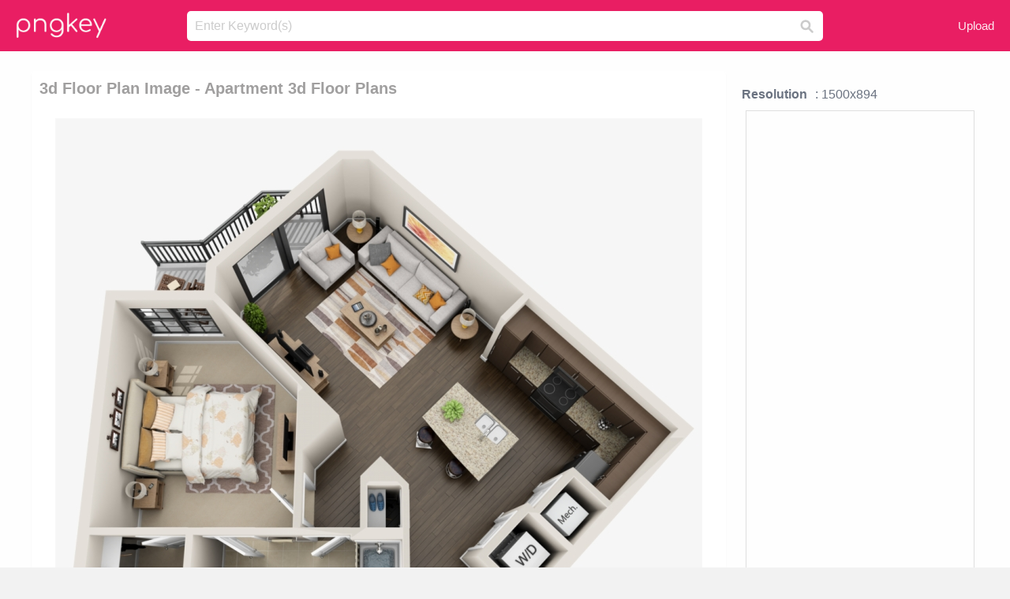

--- FILE ---
content_type: text/html;charset=utf-8
request_url: https://www.pngkey.com/detail/u2w7u2i1q8i1a9e6_3d-floor-plan-image-apartment-3d-floor-plans/
body_size: 10311
content:





<!DOCTYPE html>
<html lang="en"   class=" js draganddrop rgba hsla multiplebgs backgroundsize borderimage borderradius boxshadow textshadow opacity cssanimations cssgradients csstransforms csstransforms3d csstransitions video audio"><!--<![endif]--><head><meta http-equiv="Content-Type" content="text/html; charset=UTF-8">

 
     
<meta http-equiv="X-UA-Compatible" content="IE=edge,chrome=1">
  
 

    <meta name="viewport" content="width=device-width, initial-scale=1.0, minimum-scale=1.0">
    <title>3d Floor Plan Image - Apartment 3d Floor Plans - Free Transparent PNG Download - PNGkey</title>
	<meta name="description" content="Download 3d Floor Plan Image - Apartment 3d Floor Plans PNG image for free. Search more high quality free transparent png images on PNGkey.com and share it with your friends.">
    <meta name="keywords" content="3d Floor Plan Image - Apartment 3d Floor Plans, png, png download, free png, transparent png">

  
     <link href="/css/application-0377944e0b43c91bd12da81e0c84e18a.css?v=1.1" media="screen" rel="stylesheet" type="text/css">

 
 <link rel="canonical" href="https://www.pngkey.com/detail/u2w7u2i1q8i1a9e6_3d-floor-plan-image-apartment-3d-floor-plans/" />

      <style type="text/css"> 

.pdt-app-img-link {
    display: none;
    width: 130px;
    height: 130px;
    position: absolute;
    left: 0;
    top: 0;
    right: 0;
    bottom: 0;
    background: url(/images/buy_img_link.png) no-repeat;
    margin: auto;
}

 
 

.pdt-app-box:hover .pdt-app-img-link{display:inline-block;opacity:.8}.pdt-app-box:hover .pdt-app-img-link:hover{opacity:1}
</style>

 
  <script async src="//pagead2.googlesyndication.com/pagead/js/adsbygoogle.js"></script>

<meta property="og:type" content="website" />
<meta property="og:url" content="https://www.pngkey.com/detail/u2w7u2i1q8i1a9e6_3d-floor-plan-image-apartment-3d-floor-plans/" />
<meta property="og:title" content="3d Floor Plan Image - Apartment 3d Floor Plans - Free Transparent PNG Download - PNGkey" />
<meta property="og:description" content="Download 3d Floor Plan Image - Apartment 3d Floor Plans PNG image for free. Search more high quality free transparent png images on PNGkey.com and share it with your friends." />
<meta property="og:image" content="https://www.pngkey.com/png/detail/287-2871293_3d-floor-plan-image-apartment-3d-floor-plans.png">
<meta property="og:site_name" content="PNGkey.com" />
<meta property="fb:app_id" content="2057655107606225" />
<meta property="twitter:account_id" content="222802481" />
<meta name="twitter:site" content="@pngkeycom">

<script language="javascript">
	function  right() {
	}
</script>
	
	

</head>

<body class=" fullwidth flex redesign-layout resources-show" data-tab-active="false">




    <div id="fb-root" class=" fb_reset"><div style="position: absolute; top: -10000px; height: 0px; width: 0px;"><div>
	
 
	
	</div></div><div style="position: absolute; top: -10000px; height: 0px; width: 0px;"><div></div></div></div>








 <script language="javascript">
 function search(thisfrm){
 	var k = thisfrm.k.value;
	if (k == "") {
		return false;
	}
	k = k.toLowerCase().replace(/ /g, "-");
	
	window.location = "https://www.pngkey.com/pngs/"+k+"/";
	return false;
}
</script>

    <header class="site-header centered-search">
<div class="max-inner is-logged-out">
    <figure class="site-logo">
      <a href="https://www.pngkey.com"><img  src="/images/logo.png" style="margin:10px 0 10px;width:115px;height:45px"></a>
    </figure>
    <nav class="logged-out-nav">
        <ul class="header-menu">

          <li>
            <a href="https://www.pngkey.com/upfile/" class="login-link"  >Upload</a>
          </li>
        </ul>


    </nav><!-- .logged-in-nav/.logged-out-nav -->
        <form accept-charset="UTF-8" action="/search.html" class="search-form" name="keyForm" id="search-form" method="get" onsubmit="return search(document.keyForm);">
		
		<div style="margin:0;padding:0;display:inline">
		
 
    <div class="inputs-wrapper">
        <input class="search-term" id="search-term" name="k" placeholder="Enter Keyword(s)" type="text" value="">

      <input class="search-submit" name="s" type="submit" value="s">
    </div>

</form>
  </div><!-- .max-inner -->

</header>




    <div id="body">
      <div class="content">

        

          
 

 

<section id="resource-main" class="info-section resource-main-info" style="padding: 25px 0 0!important">








   <div class="resource-card">




    <div class="resource-media">
      <div class="resource-preview item is-premium-resource pdt-app-box">



 
    <h1 class="resource-name" style="font-size: 20px!important;color:#a09f9f;">3d Floor Plan Image - Apartment 3d Floor Plans</h1>

 


	
	<a href="https://www.pngkey.com/maxpic/u2w7u2i1q8i1a9e6/" target="_blank" title="3d Floor Plan Image - Apartment 3d Floor Plans, transparent png ">
    <img style="    max-height: 1000px;width:auto;" id="mouse" alt="3d Floor Plan Image - Apartment 3d Floor Plans, transparent png #2871293"  title="3d Floor Plan Image - Apartment 3d Floor Plans, transparent png " onmousedown="right()"  src="https://www.pngkey.com/png/detail/287-2871293_3d-floor-plan-image-apartment-3d-floor-plans.png"   > 





			 
    <span class="pdt-app-img-link" style="margin-top:450px!important"></span>
	</a>
 

 		<div class="user-actions" style="margin-bottom:10px;">
 
			<div class="addthis_inline_share_toolbox"></div>
			<div class="shareblock-horiz">  </div>
 
		</div>

 				<div  style="margin:5px 0 5px 0;">
		
<ins class="adsbygoogle"
     style="display:block"
     data-ad-client="ca-pub-3342428265858452"
     data-ad-slot="3698520092"
     data-ad-format="auto"
     data-full-width-responsive="true"></ins>
<script>
(adsbygoogle = window.adsbygoogle || []).push({});
</script>	
		
		</div>


 
</div>




	 <div class=" ps-container" style="height: auto;" >
 
 
			
			<span>
			If you find any inappropriate image content on PNGKey.com, please <a href="https://www.pngkey.com/tocontact/">contact us</a> and we will take appropriate action.

			</span>
			
 			
 			
 



		 



						<div class="pdt-link-box clearfix">
			
			<h2 class="pdt-link-title">You're welcome to embed this image in your website/blog!</h2>
			
			<div class="pdt-link-div clearfix">
				<p class="pdt-link-name">Text link to this page:</p>
				<p class="pdt-link-url">
					<textarea type="text" onclick="javascript:this.select();" style="width:100%" class="pdt-link-input">&lt;a href="https://www.pngkey.com/detail/u2w7u2i1q8i1a9e6_3d-floor-plan-image-apartment-3d-floor-plans/" target="_blank"&gt;3d Floor Plan Image - Apartment 3d Floor Plans @pngkey.com&lt;/a&gt;</textarea>
				</p>
			</div>
 
			<div class="pdt-link-div clearfix">
				<p class="pdt-link-name">Medium size image for your website/blog:</p>
				<p class="pdt-link-url">
					<textarea type="text" onclick="javascript:this.select();"   style="width:100%" class="pdt-link-input">&lt;img src="https://www.pngkey.com/png/detail/287-2871293_3d-floor-plan-image-apartment-3d-floor-plans.png" alt="3d Floor Plan Image - Apartment 3d Floor Plans@pngkey.com"&gt;</textarea>
				</p>
			</div>

	</div>

	 <div style="margin:5px auto;">
 		  <a href="https://www.pngkey.com/download/u2w7u2i1q8i1a9e6_3d-floor-plan-image-apartment-3d-floor-plans/"  class="download-resource-link ez-btn ez-btn--primary"   id="download-button"  rel="nofollow" style="       background: #f0f0f0;  color: #a7a7a7;">
			Download Transparent PNG 
 		  </a>

<a href="https://www.pngkey.com/todmca/" rel="nofollow" style="color:#000;font-weight:700;">Copyright complaint</a>
</div>


</div>










    </div>




    <!-- start: resource-info -->
    <div class="resource-info">
 

        <div class="secondary-section-info">
      
<style>
.pdt-app-ulbox ul li span {
    font-weight: 700;
    margin-right: 10px;

}
.pdt-app-ulbox ul li{
	text-align:left;
	line-height:30px;
}
.pdt-app-fr-msg2 p {
    float: left;
    margin-right: 40px;
}
.pdt-app-fr-msg2 p img {
    width: 16px;
    height: 16px;
    position: relative;
    top: 3px;
}
</style>

   

 

      <div class="resource-cta">

 


<div align="center" id="vecteezy_300x250_Show_Right" class="bsap non-popup-adunit adunit" style="margin-top:15px;"  >







		<div class="pdt-app-ulbox clearfix">
			<ul>
			<li>

			</li>
			<li><span>Resolution</span>: 1500x894</li>
			<li>
			                                                <div style="margin:5px; 0 5px;">

<ins class="adsbygoogle"
     style="display:block"
     data-ad-client="ca-pub-3342428265858452"
     data-ad-slot="3698520092"
     data-ad-format="auto"
     data-full-width-responsive="true"></ins>
<script>
(adsbygoogle = window.adsbygoogle || []).push({});
</script>

                        </div>

			</li>
			<li><span>Name:</span>3d Floor Plan Image - Apartment 3d Floor Plans</li>
			<li><span>License:</span>Personal Use</li>
			<li><span>File Format:</span>PNG</li>
			<li><span>PNG Size:</span>1283 KB</li>
			</ul>
		</div>

		<div class="pdt-app-fr-msg2 clearfix" style="padding:30px 0 15px; border-bottom:1px solid #f1f1f1;">
		<p>
			<img src="/images/icon-see.png"> <span>Views:</span> <span>40</span>
		</p>
		<p>
			<img src="/images/icon-pctdown.png"> <span>Downloads:</span> <span>8</span>
		</p>
		</div>


 

      </div>
 

</div>


 

  </div>



 
    </div>
 
 






  </div>
  <!-- end: resource-card -->





</section>

 

  <script>
    var resourceType = 'premium';
  </script>

<section id="related-resources" class="info-section resource-related">

		

  <h2>This Image Appears in Searches For</h2>
    <link href="/css/tags_carousel-ed39a8717895ff3fa810e4b0948c1633.css" media="screen" rel="stylesheet" type="text/css">


  <div class="outer-tags-wrap ready">
    <div class="rs-carousel rs-carousel-horizontal rs-carousel-transition">
      <div class="rs-carousel-mask">
	  
	  <ul class="tags-wrap rs-carousel-runner" style="transform: translate3d(0px, 0px, 0px); width: 3807px;">
 		
            <li class="tag rs-carousel-item">
              <a href="/pngs/wood-floor/" class="tag-link" title="wood floor ">
              <span>
                wood floor 
              </span>
</a>            </li>
		
            <li class="tag rs-carousel-item">
              <a href="/pngs/3d-cube/" class="tag-link" title="3d cube ">
              <span>
                3d cube 
              </span>
</a>            </li>
		
            <li class="tag rs-carousel-item">
              <a href="/pngs/3d-arrow/" class="tag-link" title="3d arrow ">
              <span>
                3d arrow 
              </span>
</a>            </li>
		
            <li class="tag rs-carousel-item">
              <a href="/pngs/3d-shapes/" class="tag-link" title="3d shapes ">
              <span>
                3d shapes 
              </span>
</a>            </li>
		
            <li class="tag rs-carousel-item">
              <a href="/pngs/floor/" class="tag-link" title="floor ">
              <span>
                floor 
              </span>
</a>            </li>
		
            <li class="tag rs-carousel-item">
              <a href="/pngs/3d-skull/" class="tag-link" title="3d skull ">
              <span>
                3d skull 
              </span>
</a>            </li>
		


      </ul></div>

 
	
	
	</div>
  </div>

 
 
		

    <h2>You may also like</h2>

 
    <ul class="ez-resource-grid  vecteezy-grid  grid2ul effect-1-ul"  id="grid2ul" rel="search-results" data-numrows="16">
  



	 



 

				<li>
				<div style="background-color: #fff;" class="loadimmg"  id="pubu1">
				<a title="3d Floor Plan Image - Apartment 3d Floor Plans #2871293"   href="https://www.pngkey.com/detail/u2w7u2i1q8i1a9e6_3d-floor-plan-image-apartment-3d-floor-plans/" ><img id="listimg1" src="/images/bg3.png" alt="3d Floor Plan Image - Apartment 3d Floor Plans #2871293"  
				title="3d Floor Plan Image - Apartment 3d Floor Plans #2871293"
				data-height="206" data-src="https://smallimg.pngkey.com/png/small/287-2871293_3d-floor-plan-image-apartment-3d-floor-plans.png"></a>
			 

<div class="img-detail">
			<h3 class="img-detail-title">
			 <a style="color:#a29e9f!important" href="https://www.pngkey.com/detail/u2w7u2i1q8i1a9e6_3d-floor-plan-image-apartment-3d-floor-plans/"> 3d Floor Plan Image - Apartment 3d Floor Plans</a> </h3>
			<div class="pic-info clearfix"> 
			<p class="info-title fl">1500*894</p>
			<div class="download-info fr">
				<p class="fl download-info-p">
					<img src="/images/icon-see.png" style="width:16px; height: 16px;float:left">
					<span>7</span>
				</p>
				<p class="fl download-info-p">
					<img src="/images/icon-pctdown.png" style="width:16px; height: 16px;float:left">
					<span>2</span>
				</p>
			</div>
			</div>
		</div>

</div>
				</li>

 

 

				<li>
				<div style="background-color: #fff;" class="loadimmg"  id="pubu2">
				<a title="3d Floor Plan Post Testimonial - Condo 3d Floor Plans #2871376"   href="https://www.pngkey.com/detail/u2w7u2i1q8i1t4e6_3d-floor-plan-post-testimonial-condo-3d-floor/" ><img id="listimg2" src="/images/bg3.png" alt="3d Floor Plan Post Testimonial - Condo 3d Floor Plans #2871376"  
				title="3d Floor Plan Post Testimonial - Condo 3d Floor Plans #2871376"
				data-height="146" data-src="https://smallimg.pngkey.com/png/small/287-2871376_3d-floor-plan-post-testimonial-condo-3d-floor.png"></a>
			 

<div class="img-detail">
			<h3 class="img-detail-title">
			 <a style="color:#a29e9f!important" href="https://www.pngkey.com/detail/u2w7u2i1q8i1t4e6_3d-floor-plan-post-testimonial-condo-3d-floor/"> 3d Floor Plan Post Testimonial - Condo 3d Floor Plans</a> </h3>
			<div class="pic-info clearfix"> 
			<p class="info-title fl">1500*894</p>
			<div class="download-info fr">
				<p class="fl download-info-p">
					<img src="/images/icon-see.png" style="width:16px; height: 16px;float:left">
					<span>4</span>
				</p>
				<p class="fl download-info-p">
					<img src="/images/icon-pctdown.png" style="width:16px; height: 16px;float:left">
					<span>1</span>
				</p>
			</div>
			</div>
		</div>

</div>
				</li>

 

 

				<li>
				<div style="background-color: #fff;" class="loadimmg"  id="pubu3">
				<a title="View 3d Floor Plans Array - 3d Floor Plans Fireplace #6113806"   href="https://www.pngkey.com/detail/u2r5t4y3q8o0o0r5_view-3d-floor-plans-array-3d-floor-plans/" ><img id="listimg3" src="/images/bg3.png" alt="View 3d Floor Plans Array - 3d Floor Plans Fireplace #6113806"  
				title="View 3d Floor Plans Array - 3d Floor Plans Fireplace #6113806"
				data-height="236" data-src="https://smallimg.pngkey.com/png/small/611-6113806_view-3d-floor-plans-array-3d-floor-plans.png"></a>
			 

<div class="img-detail">
			<h3 class="img-detail-title">
			 <a style="color:#a29e9f!important" href="https://www.pngkey.com/detail/u2r5t4y3q8o0o0r5_view-3d-floor-plans-array-3d-floor-plans/"> View 3d Floor Plans Array - 3d Floor Plans Fireplace</a> </h3>
			<div class="pic-info clearfix"> 
			<p class="info-title fl">1024*768</p>
			<div class="download-info fr">
				<p class="fl download-info-p">
					<img src="/images/icon-see.png" style="width:16px; height: 16px;float:left">
					<span>4</span>
				</p>
				<p class="fl download-info-p">
					<img src="/images/icon-pctdown.png" style="width:16px; height: 16px;float:left">
					<span>1</span>
				</p>
			</div>
			</div>
		</div>

</div>
				</li>

 

 

				<li>
				<div style="background-color: #fff;" class="loadimmg"  id="pubu4">
				<a title="Hoem 3 Bedroom - 3 Bedroom 3d Floor Plan #8039041"   href="https://www.pngkey.com/detail/u2t4t4w7i1a9w7a9_hoem-3-bedroom-3-bedroom-3d-floor-plan/" ><img id="listimg4" src="/images/bg3.png" alt="Hoem 3 Bedroom - 3 Bedroom 3d Floor Plan #8039041"  
				title="Hoem 3 Bedroom - 3 Bedroom 3d Floor Plan #8039041"
				data-height="136" data-src="https://smallimg.pngkey.com/png/small/803-8039041_hoem-3-bedroom-3-bedroom-3d-floor-plan.png"></a>
			 

<div class="img-detail">
			<h3 class="img-detail-title">
			 <a style="color:#a29e9f!important" href="https://www.pngkey.com/detail/u2t4t4w7i1a9w7a9_hoem-3-bedroom-3-bedroom-3d-floor-plan/"> Hoem 3 Bedroom - 3 Bedroom 3d Floor Plan</a> </h3>
			<div class="pic-info clearfix"> 
			<p class="info-title fl">3840*2160</p>
			<div class="download-info fr">
				<p class="fl download-info-p">
					<img src="/images/icon-see.png" style="width:16px; height: 16px;float:left">
					<span>3</span>
				</p>
				<p class="fl download-info-p">
					<img src="/images/icon-pctdown.png" style="width:16px; height: 16px;float:left">
					<span>1</span>
				</p>
			</div>
			</div>
		</div>

</div>
				</li>

 

 

				<li>
				<div style="background-color: #fff;" class="loadimmg"  id="pubu5">
				<a title="View 3d Plan View 2d Plan - 3d Floor Plan #2871322"   href="https://www.pngkey.com/detail/u2w7u2i1q8i1w7w7_view-3d-plan-view-2d-plan-3d-floor/" ><img id="listimg5" src="/images/bg3.png" alt="View 3d Plan View 2d Plan - 3d Floor Plan #2871322"  
				title="View 3d Plan View 2d Plan - 3d Floor Plan #2871322"
				data-height="202" data-src="https://smallimg.pngkey.com/png/small/287-2871322_view-3d-plan-view-2d-plan-3d-floor.png"></a>
			 

<div class="img-detail">
			<h3 class="img-detail-title">
			 <a style="color:#a29e9f!important" href="https://www.pngkey.com/detail/u2w7u2i1q8i1w7w7_view-3d-plan-view-2d-plan-3d-floor/"> View 3d Plan View 2d Plan - 3d Floor Plan</a> </h3>
			<div class="pic-info clearfix"> 
			<p class="info-title fl">1000*750</p>
			<div class="download-info fr">
				<p class="fl download-info-p">
					<img src="/images/icon-see.png" style="width:16px; height: 16px;float:left">
					<span>4</span>
				</p>
				<p class="fl download-info-p">
					<img src="/images/icon-pctdown.png" style="width:16px; height: 16px;float:left">
					<span>1</span>
				</p>
			</div>
			</div>
		</div>

</div>
				</li>

 

 

				<li>
				<div style="background-color: #fff;" class="loadimmg"  id="pubu6">
				<a title="An Error Occurred - 3d Floor Plan #4210154"   href="https://www.pngkey.com/detail/u2e6t4i1r5u2i1r5_an-error-occurred-3d-floor-plan/" ><img id="listimg6" src="/images/bg3.png" alt="An Error Occurred - 3d Floor Plan #4210154"  
				title="An Error Occurred - 3d Floor Plan #4210154"
				data-height="222" data-src="https://smallimg.pngkey.com/png/small/421-4210154_an-error-occurred-3d-floor-plan.png"></a>
			 

<div class="img-detail">
			<h3 class="img-detail-title">
			 <a style="color:#a29e9f!important" href="https://www.pngkey.com/detail/u2e6t4i1r5u2i1r5_an-error-occurred-3d-floor-plan/"> An Error Occurred - 3d Floor Plan</a> </h3>
			<div class="pic-info clearfix"> 
			<p class="info-title fl">1230*820</p>
			<div class="download-info fr">
				<p class="fl download-info-p">
					<img src="/images/icon-see.png" style="width:16px; height: 16px;float:left">
					<span>3</span>
				</p>
				<p class="fl download-info-p">
					<img src="/images/icon-pctdown.png" style="width:16px; height: 16px;float:left">
					<span>1</span>
				</p>
			</div>
			</div>
		</div>

</div>
				</li>

 

 

				<li>
				<div style="background-color: #fff;" class="loadimmg"  id="pubu7">
				<a title="Excellent Floor Plans In 3d On Floor With - Two Bedroom Apartment Ideas #2671579"   href="https://www.pngkey.com/detail/u2w7y3y3w7o0t4i1_excellent-floor-plans-in-3d-on-floor-with/" ><img id="listimg7" src="/images/bg3.png" alt="Excellent Floor Plans In 3d On Floor With - Two Bedroom Apartment Ideas #2671579"  
				title="Excellent Floor Plans In 3d On Floor With - Two Bedroom Apartment Ideas #2671579"
				data-height="169" data-src="https://smallimg.pngkey.com/png/small/267-2671579_excellent-floor-plans-in-3d-on-floor-with.png"></a>
			 

<div class="img-detail">
			<h3 class="img-detail-title">
			 <a style="color:#a29e9f!important" href="https://www.pngkey.com/detail/u2w7y3y3w7o0t4i1_excellent-floor-plans-in-3d-on-floor-with/"> Excellent Floor Plans In 3d On Floor With - Two Bedroom Apartment Ideas</a> </h3>
			<div class="pic-info clearfix"> 
			<p class="info-title fl">1500*1125</p>
			<div class="download-info fr">
				<p class="fl download-info-p">
					<img src="/images/icon-see.png" style="width:16px; height: 16px;float:left">
					<span>3</span>
				</p>
				<p class="fl download-info-p">
					<img src="/images/icon-pctdown.png" style="width:16px; height: 16px;float:left">
					<span>1</span>
				</p>
			</div>
			</div>
		</div>

</div>
				</li>

 

 

				<li>
				<div style="background-color: #fff;" class="loadimmg"  id="pubu8">
				<a title="View 3d Floor Plans - Floor Plan #7670421"   href="https://www.pngkey.com/detail/u2t4e6u2i1a9u2y3_view-3d-floor-plans-floor-plan/" ><img id="listimg8" src="/images/bg3.png" alt="View 3d Floor Plans - Floor Plan #7670421"  
				title="View 3d Floor Plans - Floor Plan #7670421"
				data-height="281" data-src="https://smallimg.pngkey.com/png/small/767-7670421_view-3d-floor-plans-floor-plan.png"></a>
			 

<div class="img-detail">
			<h3 class="img-detail-title">
			 <a style="color:#a29e9f!important" href="https://www.pngkey.com/detail/u2t4e6u2i1a9u2y3_view-3d-floor-plans-floor-plan/"> View 3d Floor Plans - Floor Plan</a> </h3>
			<div class="pic-info clearfix"> 
			<p class="info-title fl">1024*768</p>
			<div class="download-info fr">
				<p class="fl download-info-p">
					<img src="/images/icon-see.png" style="width:16px; height: 16px;float:left">
					<span>2</span>
				</p>
				<p class="fl download-info-p">
					<img src="/images/icon-pctdown.png" style="width:16px; height: 16px;float:left">
					<span>1</span>
				</p>
			</div>
			</div>
		</div>

</div>
				</li>

 

 

				<li>
				<div style="background-color: #fff;" class="loadimmg"  id="pubu9">
				<a title="0 For The 2 Bedroom Floor Plan - Two Bedroom Plan 3d #2713938"   href="https://www.pngkey.com/detail/u2w7y3i1o0y3q8w7_0-for-the-2-bedroom-floor-plan-two/" ><img id="listimg9" src="/images/bg3.png" alt="0 For The 2 Bedroom Floor Plan - Two Bedroom Plan 3d #2713938"  
				title="0 For The 2 Bedroom Floor Plan - Two Bedroom Plan 3d #2713938"
				data-height="175" data-src="https://smallimg.pngkey.com/png/small/271-2713938_0-for-the-2-bedroom-floor-plan-two.png"></a>
			 

<div class="img-detail">
			<h3 class="img-detail-title">
			 <a style="color:#a29e9f!important" href="https://www.pngkey.com/detail/u2w7y3i1o0y3q8w7_0-for-the-2-bedroom-floor-plan-two/"> 0 For The 2 Bedroom Floor Plan - Two Bedroom Plan 3d</a> </h3>
			<div class="pic-info clearfix"> 
			<p class="info-title fl">640*480</p>
			<div class="download-info fr">
				<p class="fl download-info-p">
					<img src="/images/icon-see.png" style="width:16px; height: 16px;float:left">
					<span>3</span>
				</p>
				<p class="fl download-info-p">
					<img src="/images/icon-pctdown.png" style="width:16px; height: 16px;float:left">
					<span>1</span>
				</p>
			</div>
			</div>
		</div>

</div>
				</li>

 

 

				<li>
				<div style="background-color: #fff;" class="loadimmg"  id="pubu10">
				<a title="X-ray Tomography Showing 2d And 3d Images Of Gct Scaffold - Floor Plan #2487076"   href="https://www.pngkey.com/detail/u2w7t4t4i1a9t4o0_x-ray-tomography-showing-2d-and-3d-images/" ><img id="listimg10" src="/images/bg3.png" alt="X-ray Tomography Showing 2d And 3d Images Of Gct Scaffold - Floor Plan #2487076"  
				title="X-ray Tomography Showing 2d And 3d Images Of Gct Scaffold - Floor Plan #2487076"
				data-height="155" data-src="https://smallimg.pngkey.com/png/small/248-2487076_x-ray-tomography-showing-2d-and-3d-images.png"></a>
			 

<div class="img-detail">
			<h3 class="img-detail-title">
			 <a style="color:#a29e9f!important" href="https://www.pngkey.com/detail/u2w7t4t4i1a9t4o0_x-ray-tomography-showing-2d-and-3d-images/"> X-ray Tomography Showing 2d And 3d Images Of Gct Scaffold - Floor Plan</a> </h3>
			<div class="pic-info clearfix"> 
			<p class="info-title fl">761*454</p>
			<div class="download-info fr">
				<p class="fl download-info-p">
					<img src="/images/icon-see.png" style="width:16px; height: 16px;float:left">
					<span>4</span>
				</p>
				<p class="fl download-info-p">
					<img src="/images/icon-pctdown.png" style="width:16px; height: 16px;float:left">
					<span>1</span>
				</p>
			</div>
			</div>
		</div>

</div>
				</li>

 

 

				<li>
				<div style="background-color: #fff;" class="loadimmg"  id="pubu11">
				<a title="3d View - Floor Plan #3613260"   href="https://www.pngkey.com/detail/u2e6w7e6r5u2t4a9_3d-view-floor-plan/" ><img id="listimg11" src="/images/bg3.png" alt="3d View - Floor Plan #3613260"  
				title="3d View - Floor Plan #3613260"
				data-height="283" data-src="https://smallimg.pngkey.com/png/small/361-3613260_3d-view-floor-plan.png"></a>
			 

<div class="img-detail">
			<h3 class="img-detail-title">
			 <a style="color:#a29e9f!important" href="https://www.pngkey.com/detail/u2e6w7e6r5u2t4a9_3d-view-floor-plan/"> 3d View - Floor Plan</a> </h3>
			<div class="pic-info clearfix"> 
			<p class="info-title fl">1920*884</p>
			<div class="download-info fr">
				<p class="fl download-info-p">
					<img src="/images/icon-see.png" style="width:16px; height: 16px;float:left">
					<span>3</span>
				</p>
				<p class="fl download-info-p">
					<img src="/images/icon-pctdown.png" style="width:16px; height: 16px;float:left">
					<span>1</span>
				</p>
			</div>
			</div>
		</div>

</div>
				</li>

 

 

				<li>
				<div style="background-color: #fff;" class="loadimmg"  id="pubu12">
				<a title="Platinum Residences 2 Bedroom Apartment Type 1 Floor - Floor Plan Dubai Apartment #9205993"   href="https://www.pngkey.com/detail/u2t4o0i1i1y3t4w7_platinum-residences-2-bedroom-apartment-type-1-floor/" ><img id="listimg12" src="/images/bg3.png" alt="Platinum Residences 2 Bedroom Apartment Type 1 Floor - Floor Plan Dubai Apartment #9205993"  
				title="Platinum Residences 2 Bedroom Apartment Type 1 Floor - Floor Plan Dubai Apartment #9205993"
				data-height="257" data-src="https://smallimg.pngkey.com/png/small/920-9205993_platinum-residences-2-bedroom-apartment-type-1-floor.png"></a>
			 

<div class="img-detail">
			<h3 class="img-detail-title">
			 <a style="color:#a29e9f!important" href="https://www.pngkey.com/detail/u2t4o0i1i1y3t4w7_platinum-residences-2-bedroom-apartment-type-1-floor/"> Platinum Residences 2 Bedroom Apartment Type 1 Floor - Floor Plan Dubai Apartment</a> </h3>
			<div class="pic-info clearfix"> 
			<p class="info-title fl">1422*1408</p>
			<div class="download-info fr">
				<p class="fl download-info-p">
					<img src="/images/icon-see.png" style="width:16px; height: 16px;float:left">
					<span>2</span>
				</p>
				<p class="fl download-info-p">
					<img src="/images/icon-pctdown.png" style="width:16px; height: 16px;float:left">
					<span>1</span>
				</p>
			</div>
			</div>
		</div>

</div>
				</li>

 

 

				<li>
				<div style="background-color: #fff;" class="loadimmg"  id="pubu13">
				<a title="All - Floor Plansedison - Washington Dc Apartment Floor Plans #8942649"   href="https://www.pngkey.com/detail/u2t4i1i1i1q8e6e6_all-floor-plansedison-washington-dc-apartment-floor-plans/" ><img id="listimg13" src="/images/bg3.png" alt="All - Floor Plansedison - Washington Dc Apartment Floor Plans #8942649"  
				title="All - Floor Plansedison - Washington Dc Apartment Floor Plans #8942649"
				data-height="237" data-src="https://smallimg.pngkey.com/png/small/894-8942649_all-floor-plansedison-washington-dc-apartment-floor-plans.png"></a>
			 

<div class="img-detail">
			<h3 class="img-detail-title">
			 <a style="color:#a29e9f!important" href="https://www.pngkey.com/detail/u2t4i1i1i1q8e6e6_all-floor-plansedison-washington-dc-apartment-floor-plans/"> All - Floor Plansedison - Washington Dc Apartment Floor Plans</a> </h3>
			<div class="pic-info clearfix"> 
			<p class="info-title fl">640*480</p>
			<div class="download-info fr">
				<p class="fl download-info-p">
					<img src="/images/icon-see.png" style="width:16px; height: 16px;float:left">
					<span>2</span>
				</p>
				<p class="fl download-info-p">
					<img src="/images/icon-pctdown.png" style="width:16px; height: 16px;float:left">
					<span>1</span>
				</p>
			</div>
			</div>
		</div>

</div>
				</li>

 

 

				<li>
				<div style="background-color: #fff;" class="loadimmg"  id="pubu14">
				<a title="Apartment Building Blueprints Best Of Rockland County - Nyc Apartment Floor Plan #3499506"   href="https://www.pngkey.com/detail/u2e6q8y3r5w7e6t4_apartment-building-blueprints-best-of-rockland-county-nyc/" ><img id="listimg14" src="/images/bg3.png" alt="Apartment Building Blueprints Best Of Rockland County - Nyc Apartment Floor Plan #3499506"  
				title="Apartment Building Blueprints Best Of Rockland County - Nyc Apartment Floor Plan #3499506"
				data-height="158" data-src="https://smallimg.pngkey.com/png/small/349-3499506_apartment-building-blueprints-best-of-rockland-county-nyc.png"></a>
			 

<div class="img-detail">
			<h3 class="img-detail-title">
			 <a style="color:#a29e9f!important" href="https://www.pngkey.com/detail/u2e6q8y3r5w7e6t4_apartment-building-blueprints-best-of-rockland-county-nyc/"> Apartment Building Blueprints Best Of Rockland County - Nyc Apartment Floor Plan</a> </h3>
			<div class="pic-info clearfix"> 
			<p class="info-title fl">1024*625</p>
			<div class="download-info fr">
				<p class="fl download-info-p">
					<img src="/images/icon-see.png" style="width:16px; height: 16px;float:left">
					<span>7</span>
				</p>
				<p class="fl download-info-p">
					<img src="/images/icon-pctdown.png" style="width:16px; height: 16px;float:left">
					<span>1</span>
				</p>
			</div>
			</div>
		</div>

</div>
				</li>

 

 

				<li>
				<div style="background-color: #fff;" class="loadimmg"  id="pubu15">
				<a title="Cozy Apartment Floor Plan #2871397"   href="https://www.pngkey.com/detail/u2w7u2i1q8i1y3u2_cozy-apartment-floor-plan/" ><img id="listimg15" src="/images/bg3.png" alt="Cozy Apartment Floor Plan #2871397"  
				title="Cozy Apartment Floor Plan #2871397"
				data-height="201" data-src="https://smallimg.pngkey.com/png/small/287-2871397_cozy-apartment-floor-plan.png"></a>
			 

<div class="img-detail">
			<h3 class="img-detail-title">
			 <a style="color:#a29e9f!important" href="https://www.pngkey.com/detail/u2w7u2i1q8i1y3u2_cozy-apartment-floor-plan/"> Cozy Apartment Floor Plan</a> </h3>
			<div class="pic-info clearfix"> 
			<p class="info-title fl">1200*979</p>
			<div class="download-info fr">
				<p class="fl download-info-p">
					<img src="/images/icon-see.png" style="width:16px; height: 16px;float:left">
					<span>3</span>
				</p>
				<p class="fl download-info-p">
					<img src="/images/icon-pctdown.png" style="width:16px; height: 16px;float:left">
					<span>1</span>
				</p>
			</div>
			</div>
		</div>

</div>
				</li>

 

 

				<li>
				<div style="background-color: #fff;" class="loadimmg"  id="pubu16">
				<a title="Close - Hk Apartment Floor Plan #8039407"   href="https://www.pngkey.com/detail/u2t4t4w7i1q8r5t4_close-hk-apartment-floor-plan/" ><img id="listimg16" src="/images/bg3.png" alt="Close - Hk Apartment Floor Plan #8039407"  
				title="Close - Hk Apartment Floor Plan #8039407"
				data-height="303" data-src="https://smallimg.pngkey.com/png/small/803-8039407_close-hk-apartment-floor-plan.png"></a>
			 

<div class="img-detail">
			<h3 class="img-detail-title">
			 <a style="color:#a29e9f!important" href="https://www.pngkey.com/detail/u2t4t4w7i1q8r5t4_close-hk-apartment-floor-plan/"> Close - Hk Apartment Floor Plan</a> </h3>
			<div class="pic-info clearfix"> 
			<p class="info-title fl">2076*2348</p>
			<div class="download-info fr">
				<p class="fl download-info-p">
					<img src="/images/icon-see.png" style="width:16px; height: 16px;float:left">
					<span>2</span>
				</p>
				<p class="fl download-info-p">
					<img src="/images/icon-pctdown.png" style="width:16px; height: 16px;float:left">
					<span>1</span>
				</p>
			</div>
			</div>
		</div>

</div>
				</li>

 

 

				<li>
				<div style="background-color: #fff;" class="loadimmg"  id="pubu17">
				<a title="Crowne On 10th - 3 Bedroom Apartment Floor Plans #8097373"   href="https://www.pngkey.com/detail/u2t4t4t4q8i1u2r5_crowne-on-10th-3-bedroom-apartment-floor-plans/" ><img id="listimg17" src="/images/bg3.png" alt="Crowne On 10th - 3 Bedroom Apartment Floor Plans #8097373"  
				title="Crowne On 10th - 3 Bedroom Apartment Floor Plans #8097373"
				data-height="235" data-src="https://smallimg.pngkey.com/png/small/809-8097373_crowne-on-10th-3-bedroom-apartment-floor-plans.png"></a>
			 

<div class="img-detail">
			<h3 class="img-detail-title">
			 <a style="color:#a29e9f!important" href="https://www.pngkey.com/detail/u2t4t4t4q8i1u2r5_crowne-on-10th-3-bedroom-apartment-floor-plans/"> Crowne On 10th - 3 Bedroom Apartment Floor Plans</a> </h3>
			<div class="pic-info clearfix"> 
			<p class="info-title fl">1180*848</p>
			<div class="download-info fr">
				<p class="fl download-info-p">
					<img src="/images/icon-see.png" style="width:16px; height: 16px;float:left">
					<span>3</span>
				</p>
				<p class="fl download-info-p">
					<img src="/images/icon-pctdown.png" style="width:16px; height: 16px;float:left">
					<span>1</span>
				</p>
			</div>
			</div>
		</div>

</div>
				</li>

 

 

				<li>
				<div style="background-color: #fff;" class="loadimmg"  id="pubu18">
				<a title="3 Bedroom / 2 Bath $1,759/mo - Villager Apartments Reno Floor Plans #8557458"   href="https://www.pngkey.com/detail/u2t4u2e6y3q8r5t4_3-bedroom-2-bath-1-759-mo-villager/" ><img id="listimg18" src="/images/bg3.png" alt="3 Bedroom / 2 Bath $1,759/mo - Villager Apartments Reno Floor Plans #8557458"  
				title="3 Bedroom / 2 Bath $1,759/mo - Villager Apartments Reno Floor Plans #8557458"
				data-height="187" data-src="https://smallimg.pngkey.com/png/small/855-8557458_3-bedroom-2-bath-1-759-mo-villager.png"></a>
			 

<div class="img-detail">
			<h3 class="img-detail-title">
			 <a style="color:#a29e9f!important" href="https://www.pngkey.com/detail/u2t4u2e6y3q8r5t4_3-bedroom-2-bath-1-759-mo-villager/"> 3 Bedroom / 2 Bath $1,759/mo - Villager Apartments Reno Floor Plans</a> </h3>
			<div class="pic-info clearfix"> 
			<p class="info-title fl">800*514</p>
			<div class="download-info fr">
				<p class="fl download-info-p">
					<img src="/images/icon-see.png" style="width:16px; height: 16px;float:left">
					<span>3</span>
				</p>
				<p class="fl download-info-p">
					<img src="/images/icon-pctdown.png" style="width:16px; height: 16px;float:left">
					<span>1</span>
				</p>
			</div>
			</div>
		</div>

</div>
				</li>

 

 

				<li>
				<div style="background-color: #fff;" class="loadimmg"  id="pubu19">
				<a title="View 3d Floor Plans - Floor Top View Png #3156720"   href="https://www.pngkey.com/detail/u2w7o0t4r5e6o0t4_view-3d-floor-plans-floor-top-view-png/" ><img id="listimg19" src="/images/bg3.png" alt="View 3d Floor Plans - Floor Top View Png #3156720"  
				title="View 3d Floor Plans - Floor Top View Png #3156720"
				data-height="292" data-src="https://smallimg.pngkey.com/png/small/315-3156720_view-3d-floor-plans-floor-top-view-png.png"></a>
			 

<div class="img-detail">
			<h3 class="img-detail-title">
			 <a style="color:#a29e9f!important" href="https://www.pngkey.com/detail/u2w7o0t4r5e6o0t4_view-3d-floor-plans-floor-top-view-png/"> View 3d Floor Plans - Floor Top View Png</a> </h3>
			<div class="pic-info clearfix"> 
			<p class="info-title fl">1024*768</p>
			<div class="download-info fr">
				<p class="fl download-info-p">
					<img src="/images/icon-see.png" style="width:16px; height: 16px;float:left">
					<span>6</span>
				</p>
				<p class="fl download-info-p">
					<img src="/images/icon-pctdown.png" style="width:16px; height: 16px;float:left">
					<span>2</span>
				</p>
			</div>
			</div>
		</div>

</div>
				</li>

 

 

				<li>
				<div style="background-color: #fff;" class="loadimmg"  id="pubu20">
				<a title="Floor Plan Non Textured Version 3d Model - Non Textured 3d Model #7633989"   href="https://www.pngkey.com/detail/u2t4e6y3e6r5u2e6_floor-plan-non-textured-version-3d-model-non/" ><img id="listimg20" src="/images/bg3.png" alt="Floor Plan Non Textured Version 3d Model - Non Textured 3d Model #7633989"  
				title="Floor Plan Non Textured Version 3d Model - Non Textured 3d Model #7633989"
				data-height="162" data-src="https://smallimg.pngkey.com/png/small/763-7633989_floor-plan-non-textured-version-3d-model-non.png"></a>
			 

<div class="img-detail">
			<h3 class="img-detail-title">
			 <a style="color:#a29e9f!important" href="https://www.pngkey.com/detail/u2t4e6y3e6r5u2e6_floor-plan-non-textured-version-3d-model-non/"> Floor Plan Non Textured Version 3d Model - Non Textured 3d Model</a> </h3>
			<div class="pic-info clearfix"> 
			<p class="info-title fl">920*613</p>
			<div class="download-info fr">
				<p class="fl download-info-p">
					<img src="/images/icon-see.png" style="width:16px; height: 16px;float:left">
					<span>4</span>
				</p>
				<p class="fl download-info-p">
					<img src="/images/icon-pctdown.png" style="width:16px; height: 16px;float:left">
					<span>1</span>
				</p>
			</div>
			</div>
		</div>

</div>
				</li>

 

 

				<li>
				<div style="background-color: #fff;" class="loadimmg"  id="pubu21">
				<a title="One Bedroom Apartment Floor Plan For Centerwest Luxury - Floor Plan #8557658"   href="https://www.pngkey.com/detail/u2t4u2e6y3w7r5w7_one-bedroom-apartment-floor-plan-for-centerwest-luxury/" ><img id="listimg21" src="/images/bg3.png" alt="One Bedroom Apartment Floor Plan For Centerwest Luxury - Floor Plan #8557658"  
				title="One Bedroom Apartment Floor Plan For Centerwest Luxury - Floor Plan #8557658"
				data-height="301" data-src="https://smallimg.pngkey.com/png/small/855-8557658_one-bedroom-apartment-floor-plan-for-centerwest-luxury.png"></a>
			 

<div class="img-detail">
			<h3 class="img-detail-title">
			 <a style="color:#a29e9f!important" href="https://www.pngkey.com/detail/u2t4u2e6y3w7r5w7_one-bedroom-apartment-floor-plan-for-centerwest-luxury/"> One Bedroom Apartment Floor Plan For Centerwest Luxury - Floor Plan</a> </h3>
			<div class="pic-info clearfix"> 
			<p class="info-title fl">1024*1024</p>
			<div class="download-info fr">
				<p class="fl download-info-p">
					<img src="/images/icon-see.png" style="width:16px; height: 16px;float:left">
					<span>2</span>
				</p>
				<p class="fl download-info-p">
					<img src="/images/icon-pctdown.png" style="width:16px; height: 16px;float:left">
					<span>1</span>
				</p>
			</div>
			</div>
		</div>

</div>
				</li>

 

 

				<li>
				<div style="background-color: #fff;" class="loadimmg"  id="pubu22">
				<a title="Bent Tree Apartments - Floor Plan #266208"   href="https://www.pngkey.com/detail/u2q8q8r5y3w7i1t4_bent-tree-apartments-floor-plan/" ><img id="listimg22" src="/images/bg3.png" alt="Bent Tree Apartments - Floor Plan #266208"  
				title="Bent Tree Apartments - Floor Plan #266208"
				data-height="221" data-src="https://smallimg.pngkey.com/png/small/26-266208_bent-tree-apartments-floor-plan.png"></a>
			 

<div class="img-detail">
			<h3 class="img-detail-title">
			 <a style="color:#a29e9f!important" href="https://www.pngkey.com/detail/u2q8q8r5y3w7i1t4_bent-tree-apartments-floor-plan/"> Bent Tree Apartments - Floor Plan</a> </h3>
			<div class="pic-info clearfix"> 
			<p class="info-title fl">500*500</p>
			<div class="download-info fr">
				<p class="fl download-info-p">
					<img src="/images/icon-see.png" style="width:16px; height: 16px;float:left">
					<span>4</span>
				</p>
				<p class="fl download-info-p">
					<img src="/images/icon-pctdown.png" style="width:16px; height: 16px;float:left">
					<span>1</span>
				</p>
			</div>
			</div>
		</div>

</div>
				</li>

 

 

				<li>
				<div style="background-color: #fff;" class="loadimmg"  id="pubu23">
				<a title="Bent Tree Apartments - Floor Plan #1669278"   href="https://www.pngkey.com/detail/u2w7a9r5u2t4i1w7_bent-tree-apartments-floor-plan/" ><img id="listimg23" src="/images/bg3.png" alt="Bent Tree Apartments - Floor Plan #1669278"  
				title="Bent Tree Apartments - Floor Plan #1669278"
				data-height="388" data-src="https://smallimg.pngkey.com/png/small/166-1669278_bent-tree-apartments-floor-plan.png"></a>
			 

<div class="img-detail">
			<h3 class="img-detail-title">
			 <a style="color:#a29e9f!important" href="https://www.pngkey.com/detail/u2w7a9r5u2t4i1w7_bent-tree-apartments-floor-plan/"> Bent Tree Apartments - Floor Plan</a> </h3>
			<div class="pic-info clearfix"> 
			<p class="info-title fl">1024*1024</p>
			<div class="download-info fr">
				<p class="fl download-info-p">
					<img src="/images/icon-see.png" style="width:16px; height: 16px;float:left">
					<span>4</span>
				</p>
				<p class="fl download-info-p">
					<img src="/images/icon-pctdown.png" style="width:16px; height: 16px;float:left">
					<span>1</span>
				</p>
			</div>
			</div>
		</div>

</div>
				</li>

 

 

				<li>
				<div style="background-color: #fff;" class="loadimmg"  id="pubu24">
				<a title="Dogwood Apartment Floor Plan - Floor Plan #3519298"   href="https://www.pngkey.com/detail/u2e6q8u2u2r5a9w7_dogwood-apartment-floor-plan-floor-plan/" ><img id="listimg24" src="/images/bg3.png" alt="Dogwood Apartment Floor Plan - Floor Plan #3519298"  
				title="Dogwood Apartment Floor Plan - Floor Plan #3519298"
				data-height="286" data-src="https://smallimg.pngkey.com/png/small/351-3519298_dogwood-apartment-floor-plan-floor-plan.png"></a>
			 

<div class="img-detail">
			<h3 class="img-detail-title">
			 <a style="color:#a29e9f!important" href="https://www.pngkey.com/detail/u2e6q8u2u2r5a9w7_dogwood-apartment-floor-plan-floor-plan/"> Dogwood Apartment Floor Plan - Floor Plan</a> </h3>
			<div class="pic-info clearfix"> 
			<p class="info-title fl">620*705</p>
			<div class="download-info fr">
				<p class="fl download-info-p">
					<img src="/images/icon-see.png" style="width:16px; height: 16px;float:left">
					<span>3</span>
				</p>
				<p class="fl download-info-p">
					<img src="/images/icon-pctdown.png" style="width:16px; height: 16px;float:left">
					<span>1</span>
				</p>
			</div>
			</div>
		</div>

</div>
				</li>

 

 

				<li>
				<div style="background-color: #fff;" class="loadimmg"  id="pubu25">
				<a title="Bent Tree Apartments - Floor Plan #3854188"   href="https://www.pngkey.com/detail/u2e6e6u2y3i1t4u2_bent-tree-apartments-floor-plan/" ><img id="listimg25" src="/images/bg3.png" alt="Bent Tree Apartments - Floor Plan #3854188"  
				title="Bent Tree Apartments - Floor Plan #3854188"
				data-height="330" data-src="https://smallimg.pngkey.com/png/small/385-3854188_bent-tree-apartments-floor-plan.png"></a>
			 

<div class="img-detail">
			<h3 class="img-detail-title">
			 <a style="color:#a29e9f!important" href="https://www.pngkey.com/detail/u2e6e6u2y3i1t4u2_bent-tree-apartments-floor-plan/"> Bent Tree Apartments - Floor Plan</a> </h3>
			<div class="pic-info clearfix"> 
			<p class="info-title fl">500*500</p>
			<div class="download-info fr">
				<p class="fl download-info-p">
					<img src="/images/icon-see.png" style="width:16px; height: 16px;float:left">
					<span>5</span>
				</p>
				<p class="fl download-info-p">
					<img src="/images/icon-pctdown.png" style="width:16px; height: 16px;float:left">
					<span>1</span>
				</p>
			</div>
			</div>
		</div>

</div>
				</li>

 

 

				<li>
				<div style="background-color: #fff;" class="loadimmg"  id="pubu26">
				<a title="Crescent Place Apartments Crescent Floor Plan - Floor Plan #6256053"   href="https://www.pngkey.com/detail/u2r5y3w7i1i1i1u2_crescent-place-apartments-crescent-floor-plan-floor-plan/" ><img id="listimg26" src="/images/bg3.png" alt="Crescent Place Apartments Crescent Floor Plan - Floor Plan #6256053"  
				title="Crescent Place Apartments Crescent Floor Plan - Floor Plan #6256053"
				data-height="202" data-src="https://smallimg.pngkey.com/png/small/625-6256053_crescent-place-apartments-crescent-floor-plan-floor-plan.png"></a>
			 

<div class="img-detail">
			<h3 class="img-detail-title">
			 <a style="color:#a29e9f!important" href="https://www.pngkey.com/detail/u2r5y3w7i1i1i1u2_crescent-place-apartments-crescent-floor-plan-floor-plan/"> Crescent Place Apartments Crescent Floor Plan - Floor Plan</a> </h3>
			<div class="pic-info clearfix"> 
			<p class="info-title fl">1328*1038</p>
			<div class="download-info fr">
				<p class="fl download-info-p">
					<img src="/images/icon-see.png" style="width:16px; height: 16px;float:left">
					<span>3</span>
				</p>
				<p class="fl download-info-p">
					<img src="/images/icon-pctdown.png" style="width:16px; height: 16px;float:left">
					<span>1</span>
				</p>
			</div>
			</div>
		</div>

</div>
				</li>

 

 

				<li>
				<div style="background-color: #fff;" class="loadimmg"  id="pubu27">
				<a title="Golden Girls House Floor Plan Carmel Valley Apartment - Floor Plan #8316341"   href="https://www.pngkey.com/detail/u2t4y3e6i1o0w7y3_golden-girls-house-floor-plan-carmel-valley-apartment/" ><img id="listimg27" src="/images/bg3.png" alt="Golden Girls House Floor Plan Carmel Valley Apartment - Floor Plan #8316341"  
				title="Golden Girls House Floor Plan Carmel Valley Apartment - Floor Plan #8316341"
				data-height="193" data-src="https://smallimg.pngkey.com/png/small/831-8316341_golden-girls-house-floor-plan-carmel-valley-apartment.png"></a>
			 

<div class="img-detail">
			<h3 class="img-detail-title">
			 <a style="color:#a29e9f!important" href="https://www.pngkey.com/detail/u2t4y3e6i1o0w7y3_golden-girls-house-floor-plan-carmel-valley-apartment/"> Golden Girls House Floor Plan Carmel Valley Apartment - Floor Plan</a> </h3>
			<div class="pic-info clearfix"> 
			<p class="info-title fl">700*555</p>
			<div class="download-info fr">
				<p class="fl download-info-p">
					<img src="/images/icon-see.png" style="width:16px; height: 16px;float:left">
					<span>2</span>
				</p>
				<p class="fl download-info-p">
					<img src="/images/icon-pctdown.png" style="width:16px; height: 16px;float:left">
					<span>1</span>
				</p>
			</div>
			</div>
		</div>

</div>
				</li>

 

 

				<li>
				<div style="background-color: #fff;" class="loadimmg"  id="pubu28">
				<a title="A5 Houston One Bedroom Apartment Floor Plan - Floor Plan #9205749"   href="https://www.pngkey.com/detail/u2t4o0i1i1t4t4q8_a5-houston-one-bedroom-apartment-floor-plan-floor/" ><img id="listimg28" src="/images/bg3.png" alt="A5 Houston One Bedroom Apartment Floor Plan - Floor Plan #9205749"  
				title="A5 Houston One Bedroom Apartment Floor Plan - Floor Plan #9205749"
				data-height="264" data-src="https://smallimg.pngkey.com/png/small/920-9205749_a5-houston-one-bedroom-apartment-floor-plan-floor.png"></a>
			 

<div class="img-detail">
			<h3 class="img-detail-title">
			 <a style="color:#a29e9f!important" href="https://www.pngkey.com/detail/u2t4o0i1i1t4t4q8_a5-houston-one-bedroom-apartment-floor-plan-floor/"> A5 Houston One Bedroom Apartment Floor Plan - Floor Plan</a> </h3>
			<div class="pic-info clearfix"> 
			<p class="info-title fl">1061*1081</p>
			<div class="download-info fr">
				<p class="fl download-info-p">
					<img src="/images/icon-see.png" style="width:16px; height: 16px;float:left">
					<span>1</span>
				</p>
				<p class="fl download-info-p">
					<img src="/images/icon-pctdown.png" style="width:16px; height: 16px;float:left">
					<span>1</span>
				</p>
			</div>
			</div>
		</div>

</div>
				</li>

 

 

				<li>
				<div style="background-color: #fff;" class="loadimmg"  id="pubu29">
				<a title="Standard Room Superior Room Business Apartment Business - Floor Plan #2713856"   href="https://www.pngkey.com/detail/u2w7y3i1o0t4t4e6_standard-room-superior-room-business-apartment-business-floor/" ><img id="listimg29" src="/images/bg3.png" alt="Standard Room Superior Room Business Apartment Business - Floor Plan #2713856"  
				title="Standard Room Superior Room Business Apartment Business - Floor Plan #2713856"
				data-height="162" data-src="https://smallimg.pngkey.com/png/small/271-2713856_standard-room-superior-room-business-apartment-business-floor.png"></a>
			 

<div class="img-detail">
			<h3 class="img-detail-title">
			 <a style="color:#a29e9f!important" href="https://www.pngkey.com/detail/u2w7y3i1o0t4t4e6_standard-room-superior-room-business-apartment-business-floor/"> Standard Room Superior Room Business Apartment Business - Floor Plan</a> </h3>
			<div class="pic-info clearfix"> 
			<p class="info-title fl">1200*750</p>
			<div class="download-info fr">
				<p class="fl download-info-p">
					<img src="/images/icon-see.png" style="width:16px; height: 16px;float:left">
					<span>3</span>
				</p>
				<p class="fl download-info-p">
					<img src="/images/icon-pctdown.png" style="width:16px; height: 16px;float:left">
					<span>1</span>
				</p>
			</div>
			</div>
		</div>

</div>
				</li>

 

 

				<li>
				<div style="background-color: #fff;" class="loadimmg"  id="pubu30">
				<a title="1 Bedroom 1 Bathroom Apartment For Rent At The Heritage - Floor Plan #4668748"   href="https://www.pngkey.com/detail/u2e6i1q8u2r5o0e6_1-bedroom-1-bathroom-apartment-for-rent-at/" ><img id="listimg30" src="/images/bg3.png" alt="1 Bedroom 1 Bathroom Apartment For Rent At The Heritage - Floor Plan #4668748"  
				title="1 Bedroom 1 Bathroom Apartment For Rent At The Heritage - Floor Plan #4668748"
				data-height="240" data-src="https://smallimg.pngkey.com/png/small/466-4668748_1-bedroom-1-bathroom-apartment-for-rent-at.png"></a>
			 

<div class="img-detail">
			<h3 class="img-detail-title">
			 <a style="color:#a29e9f!important" href="https://www.pngkey.com/detail/u2e6i1q8u2r5o0e6_1-bedroom-1-bathroom-apartment-for-rent-at/"> 1 Bedroom 1 Bathroom Apartment For Rent At The Heritage - Floor Plan</a> </h3>
			<div class="pic-info clearfix"> 
			<p class="info-title fl">640*480</p>
			<div class="download-info fr">
				<p class="fl download-info-p">
					<img src="/images/icon-see.png" style="width:16px; height: 16px;float:left">
					<span>3</span>
				</p>
				<p class="fl download-info-p">
					<img src="/images/icon-pctdown.png" style="width:16px; height: 16px;float:left">
					<span>1</span>
				</p>
			</div>
			</div>
		</div>

</div>
				</li>

 

	


</ul>


</section>

 







      </div>
    </div>

    




        


      <section class="sponsors">
  <div class="max-inner">
      
  </div>
</section>










<section id="resource-main" class="info-section resource-main-info" style="padding: 5px 0 10px!important;">


<div class="resource-card" >

<style>
.pdt-link-box {
    padding-top: 10px;
}
.pdt-app-msg, .pdt-app-safe {
    line-height: 20px;
    color: #c4c5c7;
}
.pdt-link-title {
    font-size: 16px;
    color: #666;
    padding-bottom: 10px;
}
.pdt-link-div {
    padding-bottom: 10px;
}
.pdt-link-name {
    color: #666;
}
p {
    display: block;
 
    margin-inline-start: 0px;
    margin-inline-end: 0px;
}

@media only screen and (max-width: 992px) {
.pdt-link-box  {
    display:none;
}
}
</style>
  				<div class="pdt-app-safe" style="display:block">


	 <div class=" ps-container" style="height: auto;" >
 
        <div class="resource-desc ellipsis ddd" style="word-wrap: break-word;">
		<span class="descpngkey.com">
          3d Floor Plan Image - Apartment 3d Floor Plans is a free transparent PNG image carefully selected by PNGkey.com. The resolution of PNG image is 1500x894 and classified to 3d shapes ,floor ,3d skull . Using Search and Advanced Filtering on PNGkey is the best way to find more PNG images related to 3d Floor Plan Image - Apartment 3d Floor Plans. If this PNG image is useful to you, please share it with more friends via Facebook, Twitter, Google+ and Pinterest.!
		  </span>
          <span class="custom-ellipsis"><img alt="Ellipsis" src="/detail_files/ellipsis-029e440c5b8317319d2fded31d2aee37.png"></span>
        </div>
 
	  </div>

			

 

			</div>


</div>
</section>




















    <footer class="site-footer new">
  <div class="max-inner">

    <div class="footer-nav row">
      <div class="col">
        <h4>Food</h4>
        <ul>
          <li><a href="https://www.pngkey.com/pngs/pizza/">Pizza</a></li>
          <li><a href="https://www.pngkey.com/pngs/sandwich/">Sandwich</a></li>
          <li><a href="https://www.pngkey.com/pngs/vegetables/">Vegetables</a></li>
          <li><a href="https://www.pngkey.com/pngs/tomato/">Tomato</a></li>
          <li><a href="https://www.pngkey.com/pngs/pumpkin/">Pumpkin</a></li>
        </ul>
      </div>

      <div class="col">
        <h4>Logos</h4>
        <ul>
          <li><a href="https://www.pngkey.com/pngs/instagram-logo/">Instagram Logo</a></li>
          <li><a href="https://www.pngkey.com/pngs/twitter-logo/">Twitter Logo</a></li>
          <li><a href="https://www.pngkey.com/pngs/youtube-logo/">Youtube Logo</a></li>
          <li><a href="https://www.pngkey.com/pngs/facebook-logo/">Facebook Logo</a></li>
          <li><a href="https://www.pngkey.com/pngs/snapchat-logo/">Snapchat Logo</a></li>
          <li><a href="https://www.pngkey.com/pngs/google-logo/">Google Logo</a></li>
         </ul>
      </div>

      <div class="col">
        <h4>Festivals</h4>
        <ul>
          <li><a href="https://www.pngkey.com/pngs/christmas/">Christmas</a></li>
          <li><a href="https://www.pngkey.com/pngs/halloween/">Halloween</a></li>
          <li><a href="https://www.pngkey.com/pngs/thanksgiving/">Thanksgiving</a></li>
          <li><a href="https://www.pngkey.com/pngs/valentines/">Valentines</a></li>
          <li><a href="https://www.pngkey.com/pngs/easter/">Easter</a></li>
        </ul>
      </div>

	  <div class="col">
        <h4>People</h4>
        <ul>
          <li><a href="https://www.pngkey.com/pngs/frozen/">Frozen</a></li>
          <li><a href="https://www.pngkey.com/pngs/girl/">Girl</a></li>
          <li><a href="https://www.pngkey.com/pngs/baby/">Baby</a></li>
          <li><a href="https://www.pngkey.com/pngs/woman/">Woman</a></li>
          <li><a href="https://www.pngkey.com/pngs/cowboy/">Cowboy</a></li>
          <li><a href="https://www.pngkey.com/pngs/kids/">Kids</a></li>
        </ul>
      </div>

      <div class="col">
        <h4>Nature</h4>
        <ul>
          <li><a href="https://www.pngkey.com/pngs/cloud/">Cloud</a></li>
          <li><a href="https://www.pngkey.com/pngs/fire/">Fire</a></li>
          <li><a href="https://www.pngkey.com/pngs/grass/">Grass</a></li>
          <li><a href="https://www.pngkey.com/pngs/star/">Star</a></li>
          <li><a href="https://www.pngkey.com/pngs/tree/">Tree</a></li>
        </ul>
      </div>

      <div class="col">
        <h4>Others</h4>
        <ul>
          <li><a href="https://www.pngkey.com/pngs/emoji/">Emoji</a></li>
          <li><a href="https://www.pngkey.com/pngs/flowers/">Flowers</a></li>
          <li><a href="https://www.pngkey.com/pngs/rose/">Rose</a></li>
          <li><a href="https://www.pngkey.com/pngs/water/">Water</a></li>
          <li><a href="https://www.pngkey.com/pngs/ribbon/">Ribbon</a></li>
          <li><a href="https://www.pngkey.com/pngs/tattoo/">Tattoo</a></li>
        </ul>
      </div>
    </div>

    <div class="footer-bottom row">
      <div class="footer-bottom-inner">
 
 
        <div class="footer-aux">
          <p class="footer-copyright">© 2018 pngkey.com. All rights reserved</p>
          <span class="bullet-sep"> • </span>
          <ul>
            <li><a href="https://www.pngkey.com/us/" rel="nofollow">About Us</a></li>
            <li><a href="https://www.pngkey.com/tocontact/" rel="nofollow">Contact Us</a></li>
            <li><a href="https://www.pngkey.com/todmca/" rel="nofollow">DMCA</a></li>
            <li><a href="https://www.pngkey.com/terms/" rel="nofollow">Terms of Use</a></li>
           </ul>
        </div>
      </div>
    </div>
  </div>
</footer>
<!-- Global site tag (gtag.js) - Google Analytics -->
<script async src="https://www.googletagmanager.com/gtag/js?id=UA-122929592-2"></script>
<script>
  window.dataLayer = window.dataLayer || [];
  function gtag(){dataLayer.push(arguments);}
  gtag('js', new Date());
  gtag('config', 'UA-122929592-2');
</script>



 	  <style>
.openads1 {
	min-height:270px!important;
}
</style>

 
    <link href="/css/resource-show-e091fdd0a490114cf59f7d806a840b83.css?v=1.31" media="screen" rel="stylesheet" type="text/css">



<script src="/jso/jquery.min.js"></script>
<script type="text/javascript" src="/jso/jquery.reveal.js"></script>
<link rel="stylesheet" href="/jso/reveal.css?v=1.0">   
 

 <script language="javascript">
var sleeptime = 3;
function dothing() {
	document.getElementById("idtime").innerHTML =  sleeptime;
 	if (sleeptime-- > 0)
	{
		setTimeout(dothing, 1000);
	} else {
		sleeptime = 3;
		document.getElementById("pophints").style.display = "none";
		document.getElementById("pophints2").style.display = "block";
		
		document.getElementById("downloadbtn").style.display = "block";
	}
}

function tigertime() {
	setTimeout(dothing,  300);
	document.getElementById("idtime").innerHTML =  3;
	document.getElementById("pophints").style.display = "block";
	document.getElementById("pophints2").style.display = "none";
	document.getElementById("downloadbtn").style.display = "none";
}

function setvalue(width, height, kbsize, imgsrc, suffix) {


   if ( document.getElementById("openads").style.height == "0px") {
		 sleeptime = 0;
   }


	 var text = "Original Resolution: " + width + "x" + height + " <br>File Size: " + kbsize + "kb&nbsp;&nbsp; File Format:" + suffix;
	document.getElementById("idresolution").innerHTML = text;
	document.getElementById("download_btn2").href=imgsrc;
	document.getElementById("myModal").style.display ="block";
}

function closepanel() {
	document.getElementById("myModal").style.display ="none";
}

</script>	   
        <link href="/css/font-awesome.min.css" media="screen" rel="stylesheet" type="text/css">

	   		<link rel="stylesheet" type="text/css" href="/css/default.css" />
		<link rel="stylesheet" type="text/css" href="/css/component.css" />

	  <script src="/js/essential_top_scripts-8f8776c1ef78a3b2551081ec2acd7f3b.js" type="text/javascript"></script>
       <script defer="defer" src="/js/application-4de96a6cd066be2e9f4bce1163880a58.js" type="text/javascript"></script>
       <script defer="defer" src="/js/redesign-functionality-6bf4ca9b2811703f05d6180f8ed6bfdd.js" type="text/javascript"></script>
 
    
 
 
 
 	
 
 
		<script src="/js/modernizr.custom.js"></script>

     		<script src="/js/masonry.pkgd.min.js"></script>
		<script src="/js/imagesloaded.js"></script>
		<script src="/js/classie.js"></script>
		<script src="/js/AnimOnScroll.js"></script>




		<script>
			function resizeImgs() {
				try
				{
					 var realwidth = document.getElementById("pubu1").offsetWidth;

					 for( var i = 1; i < 100; i++) {
						var o = document.getElementById("listimg"+i);
 
						if (typeof(o) == "undefined") {
							break;
						}
				 
						var dataheight = o.getAttribute("data-height");
						var height = (realwidth /260) * dataheight ;

	 
						o.setAttribute("height", height);
						o.setAttribute("width", realwidth);
 
					}
				
				}
				catch (err)
				{
				}
	
			}
			resizeImgs();

			new AnimOnScroll( document.getElementById( 'grid2ul' ), {
				minDuration : 0.1,
				maxDuration : 0.1,
				viewportFactor : 0
			} );
		</script>
 

    
  
 
<script>
    $(window).on('scroll',function () { 
		resizeImgs();
        $('.loadimmg img').each(function () { 
            if (checkShow($(this)) && !isLoaded($(this)) ){
                loadImg($(this)); 
            }
        })
    })
    function checkShow($img) { 
        var scrollTop = $(window).scrollTop(); 
        var windowHeight = $(window).height(); 
        var offsetTop = $img.offset().top;  

        if (offsetTop < (scrollTop + windowHeight) && offsetTop > scrollTop) { 
            return true;
        }
        return false;
    }
    function isLoaded ($img) {
        return $img.attr('data-src') == $img.attr('src');  
    }
    function loadImg ($img) {
        $img.attr('src',$img.attr('data-src'));  
    }

 
    lazyRender();
    $(window).on('scroll',function () {
        lazyRender();
    })
    function lazyRender () {
        $('.loadimmg img').each(function () {
            if (checkShow($(this)) && !isLoaded($(this)) ){
                loadImg($(this));
            }
        })
    }

 


 </script>
 


  <script>

function bindMouseEvent(el){
    var args = [].slice.call(arguments),
    el = el || document;
    args[0] = function(){},
    args[1] = args[1] || args[0],
    args[2] = args[2] || args[0],
    args[3] = args[3] || args[0],
    el.onmousedown = function(e){
        e = e || window.event;
        var button = e.button;
        if ( !e.which && isFinite(button) ) {
            e.which  = [0,1,3,0,2,0,0,0][button]; 
        }
        args[e.which](e);
    }
}
var el = document.getElementById("mouse");
var menu = document.getElementById("menu");
var left = function(){
    menu.style.display = 'none';
}
var middle = function(){
    menu.style.display = 'none';
}
var right = function(ev){
    var ev= ev || event;
    var scrollTop=document.documentElement.scrollTop || document.body.scrollTop;      
    menu.style.left = ev.clientX+scrollTop+'px';
    menu.style.top = ev.clientY+scrollTop+'px';
    //menu.style.display = 'block';
	//setTimeout(cleanMenu, 3000);
}
bindMouseEvent(el,left,middle,right);
 
 

document.oncontextmenu=function(){return false;};
document.onselectstart=function(){return false;};

</script>
  </body></html>


--- FILE ---
content_type: text/html; charset=utf-8
request_url: https://www.google.com/recaptcha/api2/aframe
body_size: 268
content:
<!DOCTYPE HTML><html><head><meta http-equiv="content-type" content="text/html; charset=UTF-8"></head><body><script nonce="h8tz9Sc4VHkI40jhGk6CIQ">/** Anti-fraud and anti-abuse applications only. See google.com/recaptcha */ try{var clients={'sodar':'https://pagead2.googlesyndication.com/pagead/sodar?'};window.addEventListener("message",function(a){try{if(a.source===window.parent){var b=JSON.parse(a.data);var c=clients[b['id']];if(c){var d=document.createElement('img');d.src=c+b['params']+'&rc='+(localStorage.getItem("rc::a")?sessionStorage.getItem("rc::b"):"");window.document.body.appendChild(d);sessionStorage.setItem("rc::e",parseInt(sessionStorage.getItem("rc::e")||0)+1);localStorage.setItem("rc::h",'1768850909963');}}}catch(b){}});window.parent.postMessage("_grecaptcha_ready", "*");}catch(b){}</script></body></html>

--- FILE ---
content_type: application/javascript;charset=UTF-8
request_url: https://www.pngkey.com/js/application-4de96a6cd066be2e9f4bce1163880a58.js
body_size: 35588
content:
function _resizeSpecialItems(){var e=$("body.fullwidth.redesign-layout:not(.vertical-related) #similar.shutterstock > .eezyapi ul > li")[0],t=$("body.fullwidth.redesign-layout:not(.vertical-related) .special-items .eezyapi"),n=$(e).height()*2+21;$(t).height(n)}function searchBarWidth(){var e=$("body.fullwidth.redesign-layout .resource-media img").width()+42,t=$("body.fullwidth.redesign-layout .site-header .site-logo").width(),n=$("body.fullwidth.redesign-layout .site-header .search-term"),r=$("body.fullwidth.redesign-layout .site-header #search-form");$(n).width(e-t-46-5)}function repositionElements(){var e=$(window).width(),t=$("body.fullwidth.redesign-layout .resource-info .resource-tags"),n=$("body.fullwidth.redesign-layout .meta-cta-wrapper"),r=$("body.fullwidth.redesign-layout .resource-cta");enquire.register("screen and (max-width: 1350px)",{match:function(){$(r).prependTo($(".meta-cta-wrapper")).removeClass("below-img"),$(r).children(".download-resource-link").addClass("alt"),$(r).children(".social-cta").addClass("alt")},unmatch:function(){$(r).children(".download-resource-link").removeClass("alt"),$(r).children(".social-cta").removeClass("alt"),$(r).addClass("below-img")}}),enquire.register("screen and (max-width: 700px)",{match:function(){$(r).insertBefore($(".resource-extras-wrapper")),$(r).children(".download-resource-link").removeClass("alt")},unmatch:function(){$(r).prependTo($(".meta-cta-wrapper"))}});var i=$("body.fullwidth.narrow-content.redesign-layout .resource-info .resource-tags"),s=$("body.fullwidth.narrow-content.redesign-layout .meta-cta-wrapper"),o=$("body.fullwidth.narrow-content.redesign-layout .resource-cta");$(o).prependTo($(".meta-cta-wrapper")).removeClass("below-img"),$(o).children(".download-resource-link").addClass("alt"),$(o).children(".social-cta").addClass("alt")}function handleScroll(){var e=$(".info-section.resource-main-info .resource-media"),t=$(".info-section.resource-main-info .resource-info"),n=$(".info-section.resource-main-info .resource-info-scrollable"),r=0;n.css("height","auto");while(t.height()>e.height()&&r<500)n.css("height",n.height()-1),r+=1}function resizeRelatedCollections(){var e=$(".related-collections-wrapper .grid.items > li")[0],t=$(".related-collections-wrapper"),n=$(".related-collections-wrapper.two-row"),r=$(e).height();$(t).height(r+15),$(n).height(r*2+35)}function initializeStickyAd(){$("#filter-sidebar .sticky-ad").trigger("sticky_kit:detach"),($("#main .justified-grid").height()>630||$(".sstk-justified-grid").length&&$(".sstk-justified-grid").height()>630)&&$("#filter-sidebar .sticky-ad").stick_in_parent({parent:"#filter-sidebar",spacer:".sticky-ad-spacer",offset_top:130})}function resizeSpecialItems(){var e=$("body:not(.vertical-related) .api-results.is--justified > li")[0],t=$("body:not(.vertical-related) .api-results-wrapper");if($("body:not(.vertical-related) .api-results-wrapper").hasClass("three-row"))var n=$(e).height()*3+0;else var n=$(e).height()*2+0;$(t).height(n);var r=$(".sponsored:not(.vertical-fix) .api-results.is--justified > li")[0],i=$(".sponsored:not(.vertical-fix) .api-results-wrapper"),s=$(r).height()*2;$(i).height(s);var o=$(".videezy-sponsored-grid > li")[0],u=$(".videezy-sponsored-grid").parent(".api-results-wrapper"),a=$(o).height()+14;$(u).height(a*2)}function generateUUID(){var e=(new Date).getTime();window.performance&&typeof window.performance.now=="function"&&(e+=performance.now());var t="xxxxxxxx-xxxx-4xxx-yxxx-xxxxxxxxxxxx".replace(/[xy]/g,function(t){var n=(e+Math.random()*16)%16|0;return e=Math.floor(e/16),(t=="x"?n:n&3|8).toString(16)});return t}function toggleCheckboxes(e){if(!document.getElementById)return;if(!document.getElementsByTagName)return;var t=e.getElementsByTagName("input");for(var n=0;n<t.length;n++)t[n].type=="checkbox"&&(t[n].checked=!t[n].checked)}function setLnb(){var e=new Date,t=new Date(e.getFullYear()+1,e.getMonth(),e.getDay()),n="lnb="+escape(e.toUTCString())+"; path=/;expires="+t.toUTCString();document.cookie=n}function hideTopBanner(){$(".top-banner").hide(),$.cookies.set("hideTopBanner","1")}function initSpinner(){$("body").append('<div id="spinner"></div>'),$("#spinner").hide()}function showSpinner(){$("#spinner").show()}function hideSpinner(){$("#spinner").fadeOut()}function PrintElem(e,t,n){console.log(t);var r={left:window.screen.availWidth/2-50,top:window.screen.availHeight/2-300},i=window.open("","PRINT","height=100, width=100, left="+r.left+", top="+r.top);return i.document.write("<html><head><title>"+e+"</title>"),i.document.write('<style media="print">body { display: block!important; }</style>'),n&&i.document.write(n),i.document.write('</head><body style="display: none;>'),i.document.write("</head><body>"),i.document.write('<h1">'+e+"</h1>"),i.document.write(document.getElementById(t).innerHTML),i.document.write("</body></html>"),i.document.close(),i.focus(),setTimeout(function(){i.print(),i.close()},300),!0}function initEezyModal(e,t,n,r){r=typeof r!="undefined"?r:!0;var i=function(t){t.preventDefault(),e.closest(".eezy-modal-container").find(".dark-overlay").hide(),e.closest(".eezy-modal-container").hide(),e.closest(".eezy-modal-container").find(".modal-close-btn, .dark-overlay").off("click");var r=e.closest(".eezy-modal-container").attr("id");setTimeout(function(){(!$(".eezy-modal-container").is(":visible")||!$(".eezy-modal-container").length===0)&&$("body").css("overflow-y","auto")},100),n&&typeof n=="function"?n():$(".dark-overlay").hide(),$(window).trigger("eezyModalClose",[r])};e.closest(".eezy-modal-container").find(".dark-overlay").show(),$("body").css("overflow-y","hidden"),t&&typeof t=="function"&&t(),r&&$(".dark-overlay").on("click",i),$(".modal-close-btn").on("click",i)}function setResourceSubmitEnabledDisabled(){$("#resource_confirm").is(":checked")?$("#cc-license_cc-license").length>0&&$("#cc-license_cc-license").is(":checked")?$("select#cc_options").val()=="select"?$("#resource_submit").addClass("disabled"):$("#resource_submit").removeClass("disabled"):$("#resource_submit").removeClass("disabled"):$("#resource_submit").addClass("disabled")}(function(){var e,t,n,r,i=[].indexOf||function(e){for(var t=0,n=this.length;t<n;t++)if(t in this&&this[t]===e)return t;return-1};e=jQuery,e.fn.disableClientSideValidations=function(){return ClientSideValidations.disable(this)},e.fn.enableClientSideValidations=function(){return this.filter(ClientSideValidations.selectors.forms).each(function(){return ClientSideValidations.enablers.form(this)}),this.filter(ClientSideValidations.selectors.inputs).each(function(){return ClientSideValidations.enablers.input(this)})},e.fn.resetClientSideValidations=function(){return this.filter(ClientSideValidations.selectors.forms).each(function(){return ClientSideValidations.reset(this)})},e.fn.validate=function(){return this.filter(ClientSideValidations.selectors.forms).each(function(){return e(this).enableClientSideValidations()})},e.fn.isValid=function(i){var s;return s=e(this[0]),s.is("form")?n(s,i):t(s,r(this[0].name,i))},r=function(e,t){return e=e.replace(/_attributes\]\[\d+\]/g,"_attributes][]"),t[e]||{}},n=function(t,n){var r;return t.trigger("form:validate:before.ClientSideValidations"),r=!0,t.find(":input:enabled:visible[data-validate]").each(function(){return e(this).isValid(n)||(r=!1),!0}),r?t.trigger("form:validate:pass.ClientSideValidations"):t.trigger("form:validate:fail.ClientSideValidations"),t.trigger("form:validate:after.ClientSideValidations"),r},t=function(t,n){var r,i,s,o,u,a,f;return t.trigger("element:validate:before.ClientSideValidations"),a=function(){return t.trigger("element:validate:pass.ClientSideValidations").data("valid",null)},o=function(e){return t.trigger("element:validate:fail.ClientSideValidations",e).data("valid",!1),!1},r=function(){return t.trigger("element:validate:after.ClientSideValidations").data("valid")!==!1},s=function(e){var r,i,s,u,a,f,l,c;u=!0;for(i in e){r=e[i];if(n[i]){c=n[i];for(f=0,l=c.length;f<l;f++){a=c[f];if(s=r.call(e,t,a)){u=o(s);break}}if(!u)break}}return u},i=t.attr("name").replace(/\[([^\]]*?)\]$/,"[_destroy]"),e("input[name='"+i+"']").val()==="1"?(a(),r()):t.data("changed")===!1?r():(t.data("changed",!1),u=ClientSideValidations.validators.local,f=ClientSideValidations.validators.remote,s(u)&&s(f)&&a(),r())},e(function(){return e(ClientSideValidations.selectors.forms).validate()}),window.ClientSideValidations===void 0&&(window.ClientSideValidations={}),window.ClientSideValidations.forms===void 0&&(window.ClientSideValidations.forms={}),window.ClientSideValidations.selectors={inputs:':input:not(button):not([type="submit"])[name]:visible:enabled',forms:"form[data-validate]"},window.ClientSideValidations.reset=function(t){var n,r;n=e(t),ClientSideValidations.disable(t),ClientSideValidations.disable(n.find(":input"));for(r in t.ClientSideValidations.settings.validators)t.ClientSideValidations.removeError(n.find("[name='"+r+"']"));return ClientSideValidations.enablers.form(t)},window.ClientSideValidations.disable=function(t){var n;return n=e(t),n.off(".ClientSideValidations"),n.removeData("valid"),n.removeData("changed"),n.filter(":input").each(function(){return e(this).removeAttr("data-validate")})},window.ClientSideValidations.enablers={form:function(t){var n,r,i,s;n=e(t),t.ClientSideValidations={settings:window.ClientSideValidations.forms[n.attr("id")],addError:function(e,n){return ClientSideValidations.formBuilders[t.ClientSideValidations.settings.type].add(e,t.ClientSideValidations.settings,n)},removeError:function(e){return ClientSideValidations.formBuilders[t.ClientSideValidations.settings.type].remove(e,t.ClientSideValidations.settings)}},s={"submit.ClientSideValidations":function(e){if(!n.isValid(t.ClientSideValidations.settings.validators))return e.preventDefault(),e.stopImmediatePropagation()},"ajax:beforeSend.ClientSideValidations":function(e){if(e.target===this)return n.isValid(t.ClientSideValidations.settings.validators)},"form:validate:after.ClientSideValidations":function(e){return ClientSideValidations.callbacks.form.after(n,e)},"form:validate:before.ClientSideValidations":function(e){return ClientSideValidations.callbacks.form.before(n,e)},"form:validate:fail.ClientSideValidations":function(e){return ClientSideValidations.callbacks.form.fail(n,e)},"form:validate:pass.ClientSideValidations":function(e){return ClientSideValidations.callbacks.form.pass(n,e)}};for(i in s)r=s[i],n.on(i,r);return n.find(ClientSideValidations.selectors.inputs).each(function(){return ClientSideValidations.enablers.input(this)})},input:function(t){var n,r,i,s,o,u;r=e(t),o=t.form,n=e(o),u={"focusout.ClientSideValidations":function(){return e(this).isValid(o.ClientSideValidations.settings.validators)},"change.ClientSideValidations":function(){return e(this).data("changed",!0)},"element:validate:after.ClientSideValidations":function(t){return ClientSideValidations.callbacks.element.after(e(this),t)},"element:validate:before.ClientSideValidations":function(t){return ClientSideValidations.callbacks.element.before(e(this),t)},"element:validate:fail.ClientSideValidations":function(t,n){var r;return r=e(this),ClientSideValidations.callbacks.element.fail(r,n,function(){return o.ClientSideValidations.addError(r,n)},t)},"element:validate:pass.ClientSideValidations":function(t){var n;return n=e(this),ClientSideValidations.callbacks.element.pass(n,function(){return o.ClientSideValidations.removeError(n)},t)}};for(s in u)i=u[s],r.filter(":not(:radio):not([id$=_confirmation])").each(function(){return e(this).attr("data-validate",!0)}).on(s,i);return r.filter(":checkbox").on("click.ClientSideValidations",function(){return e(this).isValid(o.ClientSideValidations.settings.validators),!0}),r.filter("[id$=_confirmation]").each(function(){var t,r,u,a;t=e(this),r=n.find("#"+this.id.match(/(.+)_confirmation/)[1]+":input");if(r[0]){u={"focusout.ClientSideValidations":function(){return r.data("changed",!0).isValid(o.ClientSideValidations.settings.validators)},"keyup.ClientSideValidations":function(){return r.data("changed",!0).isValid(o.ClientSideValidations.settings.validators)}},a=[];for(s in u)i=u[s],a.push(e("#"+t.attr("id")).on(s,i));return a}})}},window.ClientSideValidations.validators={all:function(){return jQuery.extend({},ClientSideValidations.validators.local,ClientSideValidations.validators.remote)},local:{presence:function(e,t){if(/^\s*$/.test(e.val()||""))return t.message},acceptance:function(e,t){var n;switch(e.attr("type")){case"checkbox":if(!e.attr("checked"))return t.message;break;case"text":if(e.val()!==(((n=t.accept)!=null?n.toString():void 0)||"1"))return t.message}},format:function(e,t){var n;n=this.presence(e,t);if(n){if(t.allow_blank===!0)return;return n}if(t["with"]&&!t["with"].test(e.val()))return t.message;if(t.without&&t.without.test(e.val()))return t.message},numericality:function(t,n){var r,i,s,o,u,a,f;f=jQuery.trim(t.val());if(!ClientSideValidations.patterns.numericality.test(f)){if(n.allow_blank===!0)return;return n.messages.numericality}if(n.only_integer&&!/^[+-]?\d+$/.test(f))return n.messages.only_integer;r={greater_than:">",greater_than_or_equal_to:">=",equal_to:"==",less_than:"<",less_than_or_equal_to:"<="},u=e(t[0].form);for(i in r){a=r[i];if(n[i]==null)continue;if(!isNaN(parseFloat(n[i]))&&isFinite(n[i]))s=n[i];else{if(u.find("[name*="+n[i]+"]").size()!==1)return;s=u.find("[name*="+n[i]+"]").val()}o=new Function("return "+f+" "+a+" "+s);if(!o())return n.messages[i]}if(n.odd&&!(parseInt(f,10)%2))return n.messages.odd;if(n.even&&parseInt(f,10)%2)return n.messages.even},length:function(e,t){var n,r,i,s,o,u,a,f;f=t.js_tokenizer||"split('')",a=(new Function("element","return (element.val()."+f+" || '').length"))(e),n={is:"==",minimum:">=",maximum:"<="},r={},r.message=t.is?t.messages.is:t.minimum?t.messages.minimum:void 0,o=this.presence(e,r);if(o){if(t.allow_blank===!0)return;return o}for(i in n){u=n[i];if(!t[i])continue;s=new Function("return "+a+" "+u+" "+t[i]);if(!s())return t.messages[i]}},exclusion:function(e,t){var n,r,s,o,u;r=this.presence(e,t);if(r){if(t.allow_blank===!0)return;return r}if(t["in"])if(u=e.val(),i.call(function(){var e,n,r,i;r=t["in"],i=[];for(e=0,n=r.length;e<n;e++)s=r[e],i.push(s.toString());return i}(),u)>=0)return t.message;if(t.range){n=t.range[0],o=t.range[1];if(e.val()>=n&&e.val()<=o)return t.message}},inclusion:function(e,t){var n,r,s,o,u;r=this.presence(e,t);if(r){if(t.allow_blank===!0)return;return r}if(t["in"]){if(u=e.val(),i.call(function(){var e,n,r,i;r=t["in"],i=[];for(e=0,n=r.length;e<n;e++)s=r[e],i.push(s.toString());return i}(),u)>=0)return;return t.message}if(t.range){n=t.range[0],o=t.range[1];if(e.val()>=n&&e.val()<=o)return;return t.message}},confirmation:function(e,t){if(e.val()!==jQuery("#"+e.attr("id")+"_confirmation").val())return t.message},uniqueness:function(t,n){var r,i,s,o,u,a,f;s=t.attr("name");if(/_attributes\]\[\d/.test(s)){i=s.match(/^(.+_attributes\])\[\d+\](.+)$/),o=i[1],u=i[2],f=t.val();if(o&&u){r=t.closest("form"),a=!0,r.find(':input[name^="'+o+'"][name$="'+u+'"]').each(function(){if(e(this).attr("name")!==s){if(e(this).val()===f)return a=!1,e(this).data("notLocallyUnique",!0);if(e(this).data("notLocallyUnique"))return e(this).removeData("notLocallyUnique").data("changed",!0)}});if(!a)return n.message}}}},remote:{uniqueness:function(e,t){var n,r,i,s,o,u,a,f;i=ClientSideValidations.validators.local.presence(e,t);if(i){if(t.allow_blank===!0)return;return i}n={},n.case_sensitive=!!t.case_sensitive,t.id&&(n.id=t.id);if(t.scope){n.scope={},f=t.scope;for(r in f)o=f[r],a=e.attr("name").replace(/\[\w+\]$/,"["+r+"]"),u=jQuery("[name='"+a+"']"),jQuery("[name='"+a+"']:checkbox").each(function(){if(this.checked)return u=this}),u[0]&&u.val()!==o?(n.scope[r]=u.val(),u.unbind("change."+e.id).bind("change."+e.id,function(){return e.trigger("change.ClientSideValidations"),e.trigger("focusout.ClientSideValidations")})):n.scope[r]=o}/_attributes\]/.test(e.attr("name"))?(s=e.attr("name").match(/\[\w+_attributes\]/g).pop().match(/\[(\w+)_attributes\]/).pop(),s+=/(\[\w+\])$/.exec(e.attr("name"))[1]):s=e.attr("name"),t["class"]&&(s=t["class"]+"["+s.split("[")[1]),n[s]=e.val();if(jQuery.ajax({url:"/validators/uniqueness",data:n,async:!1,cache:!1}).status===200)return t.message}}},window.ClientSideValidations.formBuilders={"ActionView::Helpers::FormBuilder":{add:function(t,n,r){var i,s,o,u;return i=e(t[0].form),t.data("valid")!==!1&&i.find("label.message[for='"+t.attr("id")+"']")[0]==null&&(s=jQuery(n.input_tag),u=jQuery(n.label_tag),o=i.find("label[for='"+t.attr("id")+"']:not(.message)"),t.attr("autofocus")&&t.attr("autofocus",!1),t.before(s),s.find("span#input_tag").replaceWith(t),s.find("label.message").attr("for",t.attr("id")),u.find("label.message").attr("for",t.attr("id")),u.insertAfter(o),u.find("label#label_tag").replaceWith(o)),i.find("label.message[for='"+t.attr("id")+"']").text(r)},remove:function(t,n){var r,i,s,o,u;i=e(t[0].form),r=jQuery(n.input_tag).attr("class"),s=t.closest("."+r.replace(" ",".")),o=i.find("label[for='"+t.attr("id")+"']:not(.message)"),u=o.closest("."+r);if(s[0])return s.find("#"+t.attr("id")).detach(),s.replaceWith(t),o.detach(),u.replaceWith(o)}}},window.ClientSideValidations.patterns={numericality:/^(-|\+)?(?:\d+|\d{1,3}(?:,\d{3})+)(?:\.\d*)?$/},window.ClientSideValidations.callbacks={element:{after:function(e,t){},before:function(e,t){},fail:function(e,t,n,r){return n()},pass:function(e,t,n){return t()}},form:{after:function(e,t){},before:function(e,t){},fail:function(e,t){},pass:function(e,t){}}}}).call(this),function(e){"use strict";"function"==typeof define&&define.amd?define(["jquery"],e):"undefined"!=typeof module&&module.exports?module.exports=e(require("jquery")):e(jQuery)}(function(e){"use strict";function t(t){return!t.nodeName||-1!==e.inArray(t.nodeName.toLowerCase(),["iframe","#document","html","body"])}function n(t){return e.isFunction(t)||e.isPlainObject(t)?t:{top:t,left:t}}var r=e.scrollTo=function(t,n,r){return e(window).scrollTo(t,n,r)};return r.defaults={axis:"xy",duration:0,limit:!0},e.fn.scrollTo=function(i,s,o){"object"==typeof s&&(o=s,s=0),"function"==typeof o&&(o={onAfter:o}),"max"===i&&(i=9e9),o=e.extend({},r.defaults,o),s=s||o.duration;var u=o.queue&&1<o.axis.length;return u&&(s/=2),o.offset=n(o.offset),o.over=n(o.over),this.each(function(){function f(t){var n=e.extend({},o,{queue:!0,duration:s,complete:t&&function(){t.call(c,m,o)}});v.animate(g,n)}if(null!==i){var l=t(this),c=l?this.contentWindow||window:this,v=e(c),m=i,g={},y;switch(typeof m){case"number":case"string":if(/^([+-]=?)?\d+(\.\d+)?(px|%)?$/.test(m)){m=n(m);break}m=l?e(m):e(m,c);case"object":if(m.length===0)return;if(m.is||m.style)y=(m=e(m)).offset()}var w=e.isFunction(o.offset)&&o.offset(c,m)||o.offset;e.each(o.axis.split(""),function(e,t){var n="x"===t?"Left":"Top",i=n.toLowerCase(),s="scroll"+n,a=v[s](),h=r.max(c,t);y?(g[s]=y[i]+(l?0:a-v.offset()[i]),o.margin&&(g[s]-=parseInt(m.css("margin"+n),10)||0,g[s]-=parseInt(m.css("border"+n+"Width"),10)||0),g[s]+=w[i]||0,o.over[i]&&(g[s]+=m["x"===t?"width":"height"]()*o.over[i])):(n=m[i],g[s]=n.slice&&"%"===n.slice(-1)?parseFloat(n)/100*h:n),o.limit&&/^\d+$/.test(g[s])&&(g[s]=0>=g[s]?0:Math.min(g[s],h)),!e&&1<o.axis.length&&(a===g[s]?g={}:u&&(f(o.onAfterFirst),g={}))}),f(o.onAfter)}})},r.max=function(n,r){var i="x"===r?"Width":"Height",s="scroll"+i;if(!t(n))return n[s]-e(n)[i.toLowerCase()]();var i="client"+i,o=n.ownerDocument||n.document,u=o.documentElement,o=o.body;return Math.max(u[s],o[s])-Math.min(u[i],o[i])},e.Tween.propHooks.scrollLeft=e.Tween.propHooks.scrollTop={get:function(t){return e(t.elem)[t.prop]()},set:function(t){var n=this.get(t);if(t.options.interrupt&&t._last&&t._last!==n)return e(t.elem).stop();var r=Math.round(t.now);n!==r&&(e(t.elem)[t.prop](r),t._last=this.get(t))}},r}),function(e){if(typeof exports=="object"&&typeof module!="undefined")module.exports=e();else if(typeof define=="function"&&define.amd)define([],e);else{var t;typeof window!="undefined"?t=window:typeof global!="undefined"?t=global:typeof self!="undefined"?t=self:t=this,t.Clipboard=e()}}(function(){var e,t,n;return function r(e,t,n){function i(o,u){if(!t[o]){if(!e[o]){var a=typeof require=="function"&&require;if(!u&&a)return a(o,!0);if(s)return s(o,!0);var f=new Error("Cannot find module '"+o+"'");throw f.code="MODULE_NOT_FOUND",f}var l=t[o]={exports:{}};e[o][0].call(l.exports,function(t){var n=e[o][1][t];return i(n?n:t)},l,l.exports,r,e,t,n)}return t[o].exports}var s=typeof require=="function"&&require;for(var o=0;o<n.length;o++)i(n[o]);return i}({1:[function(e,t,n){var r=e("closest"),i=e("component-event"),s=["focus","blur"];n.bind=function(e,t,n,o,u){return s.indexOf(n)!==-1&&(u=!0),i.bind(e,n,function(n){var i=n.target||n.srcElement;n.delegateTarget=r(i,t,!0,e),n.delegateTarget&&o.call(e,n)},u)},n.unbind=function(e,t,n,r){s.indexOf(t)!==-1&&(r=!0),i.unbind(e,t,n,r)}},{closest:2,"component-event":4}],2:[function(e,t,n){var r=e("matches-selector");t.exports=function(e,t,n){var i=n?e:e.parentNode;while(i&&i!==document){if(r(i,t))return i;i=i.parentNode}}},{"matches-selector":3}],3:[function(e,t,n){function s(e,t){if(i)return i.call(e,t);var n=e.parentNode.querySelectorAll(t);for(var r=0;r<n.length;++r)if(n[r]==e)return!0;return!1}var r=Element.prototype,i=r.matchesSelector||r.webkitMatchesSelector||r.mozMatchesSelector||r.msMatchesSelector||r.oMatchesSelector;t.exports=s},{}],4:[function(e,t,n){var r=window.addEventListener?"addEventListener":"attachEvent",i=window.removeEventListener?"removeEventListener":"detachEvent",s=r!=="addEventListener"?"on":"";n.bind=function(e,t,n,i){return e[r](s+t,n,i||!1),n},n.unbind=function(e,t,n,r){return e[i](s+t,n,r||!1),n}},{}],5:[function(e,t,n){function r(){}r.prototype={on:function(e,t,n){var r=this.e||(this.e={});return(r[e]||(r[e]=[])).push({fn:t,ctx:n}),this},once:function(e,t,n){var r=this,i=function(){r.off(e,i),t.apply(n,arguments)};return this.on(e,i,n)},emit:function(e){var t=[].slice.call(arguments,1),n=((this.e||(this.e={}))[e]||[]).slice(),r=0,i=n.length;for(r;r<i;r++)n[r].fn.apply(n[r].ctx,t);return this},off:function(e,t){var n=this.e||(this.e={}),r=n[e],i=[];if(r&&t)for(var s=0,o=r.length;s<o;s++)r[s].fn!==t&&i.push(r[s]);return i.length?n[e]=i:delete n[e],this}},t.exports=r},{}],6:[function(e,t,n){"use strict";function i(e,t){if(!(e instanceof t))throw new TypeError("Cannot call a class as a function")}n.__esModule=!0;var r=function(){function e(e,t){for(var n=0;n<t.length;n++){var r=t[n];r.enumerable=r.enumerable||!1,r.configurable=!0,"value"in r&&(r.writable=!0),Object.defineProperty(e,r.key,r)}}return function(t,n,r){return n&&e(t.prototype,n),r&&e(t,r),t}}(),s=function(){function e(t){i(this,e),this.resolveOptions(t),this.initSelection()}return e.prototype.resolveOptions=function(){var t=arguments.length<=0||arguments[0]===undefined?{}:arguments[0];this.action=t.action,this.emitter=t.emitter,this.target=t.target,this.text=t.text,this.trigger=t.trigger,this.selectedText=""},e.prototype.initSelection=function(){if(this.text&&this.target)throw new Error('Multiple attributes declared, use either "target" or "text"');if(this.text)this.selectFake();else{if(!this.target)throw new Error('Missing required attributes, use either "target" or "text"');this.selectTarget()}},e.prototype.selectFake=function(){var t=this;this.removeFake(),this.fakeHandler=document.body.addEventListener("click",function(){return t.removeFake()}),this.fakeElem=document.createElement("textarea"),this.fakeElem.style.position="absolute",this.fakeElem.style.left="-9999px",this.fakeElem.setAttribute("readonly",""),this.fakeElem.value=this.text,this.selectedText=this.text,document.body.appendChild(this.fakeElem),this.fakeElem.select(),this.copyText()},e.prototype.removeFake=function(){this.fakeHandler&&(document.body.removeEventListener("click"),this.fakeHandler=null),this.fakeElem&&(document.body.removeChild(this.fakeElem),this.fakeElem=null)},e.prototype.selectTarget=function(){if(this.target.nodeName==="INPUT"||this.target.nodeName==="TEXTAREA")this.target.select(),this.selectedText=this.target.value;else{var t=document.createRange(),n=window.getSelection();t.selectNodeContents(this.target),n.addRange(t),this.selectedText=n.toString()}this.copyText()},e.prototype.copyText=function(){var t=undefined;try{t=document.execCommand(this.action)}catch(n){t=!1}this.handleResult(t)},e.prototype.handleResult=function(t){t?this.emitter.emit("success",{action:this.action,text:this.selectedText,trigger:this.trigger,clearSelection:this.clearSelection.bind(this)}):this.emitter.emit("error",{action:this.action,trigger:this.trigger,clearSelection:this.clearSelection.bind(this)})},e.prototype.clearSelection=function(){this.target&&this.target.blur(),window.getSelection().removeAllRanges()},r(e,[{key:"action",set:function(){var t=arguments.length<=0||arguments[0]===undefined?"copy":arguments[0];this._action=t;if(this._action!=="copy"&&this._action!=="cut")throw new Error('Invalid "action" value, use either "copy" or "cut"')},get:function(){return this._action}},{key:"target",set:function(t){if(t!==undefined){if(!t||typeof t!="object"||t.nodeType!==1)throw new Error('Invalid "target" value, use a valid Element');this._target=t}},get:function(){return this._target}}]),e}();n["default"]=s,t.exports=n["default"]},{}],7:[function(e,t,n){"use strict";function r(e){return e&&e.__esModule?e:{"default":e}}function i(e,t){if(!(e instanceof t))throw new TypeError("Cannot call a class as a function")}function s(e,t){if(typeof t!="function"&&t!==null)throw new TypeError("Super expression must either be null or a function, not "+typeof t);e.prototype=Object.create(t&&t.prototype,{constructor:{value:e,enumerable:!1,writable:!0,configurable:!0}}),t&&(Object.setPrototypeOf?Object.setPrototypeOf(e,t):e.__proto__=t)}n.__esModule=!0;var o=e("./clipboard-action"),u=r(o),a=e("delegate-events"),f=r(a),l=e("tiny-emitter"),c=r(l),h="data-clipboard-",p=function(e){function t(n,r){i(this,t),e.call(this),this.resolveOptions(r),this.delegateClick(n)}return s(t,e),t.prototype.resolveOptions=function(){var t=arguments.length<=0||arguments[0]===undefined?{}:arguments[0];this.action=typeof t.action=="function"?t.action:this.setAction,this.target=typeof t.target=="function"?t.target:this.setTarget,this.text=typeof t.text=="function"?t.text:this.setText},t.prototype.delegateClick=function(t){var n=this;f["default"].bind(document.body,t,"click",function(e){return n.initialize(e)})},t.prototype.initialize=function(t){this.clipboardAction&&(this.clipboardAction=null),this.clipboardAction=new u["default"]({action:this.action(t.delegateTarget),target:this.target(t.delegateTarget),text:this.text(t.delegateTarget),trigger:t.delegateTarget,emitter:this})},t.prototype.setAction=function(t){if(!t.hasAttribute(h+"action"))return;return t.getAttribute(h+"action")},t.prototype.setTarget=function(t){if(!t.hasAttribute(h+"target"))return;var n=t.getAttribute(h+"target");return document.querySelector(n)},t.prototype.setText=function(t){if(!t.hasAttribute(h+"text"))return;return t.getAttribute(h+"text")},t}(c["default"]);n["default"]=p,t.exports=n["default"]},{"./clipboard-action":6,"delegate-events":1,"tiny-emitter":5}]},{},[7])(7)}),$(function(){function e(){var e=$(window).width();$(".admin-topbar .max-inner").prepend('<span class="toggle-nav"></span>'),$(".toggle-nav").on("click",function(e){$(".admin-topbar nav > ul:not(.aside):not(.en)").toggleClass("show-nav"),$(".site-header .search-form").toggleClass("show-search"),$(".site-header #masthead .logged-out").toggleClass("show-logged-out"),$("body").toggleClass("no-scroll"),e.preventDefault()}),$(".site-header .admin-topbar nav ul.aside li.with-sub a").on("click",function(e){$(this).next("ul").toggleClass("show-user-nav")}),$(".site-header .admin-topbar nav ul.aside li.with-sub").length&&$(".site-header #masthead .logged-out").css({"margin-right":"65px"});var t=$("body.premium.about #body .content #get-started.join section.plans .columns .column"),n=$(t).children("ul, .divider, .empty-container");t.append('<span class="toggle-plan-features">Plan Details</span>'),$(".toggle-plan-features").on("click",function(e){$(this).parent().children("ul, .divider").slideToggle("slow",function(){$(this).addClass("show-plan-details")}),e.preventDefault()})}function t(){var e=$(window).width();$(".site-header #masthead .logged-out").length&&e<=440?$(".site-header .admin-topbar nav ul:not(.aside):not(.en)").css({top:"113px"}):e>440&&e<=900&&$(".site-header .admin-topbar nav ul:not(.aside):not(.en)").css({top:"58px"})}$(".admin-topbar").length&&e(),$("body:not(.admin):not(.account-edit):not(.resource-share):not(.premium.join)")&&t(),$(window).resize(function(){$("body:not(.admin):not(.account-edit):not(.resource-share):not(.premium.join)")&&t()});var n=$(".pricing-table .pricing-plan .pricing-plan__header"),r=$(".pricing-table .pricing-plan .pricing-plan__features");$('<span class="toggle-features">Plan Details</span>').insertAfter(n),$(".toggle-features").on("click",function(e){$(this).next(r).slideToggle("slow",function(){$(this).addClass("show-features")}),e.preventDefault()})}),function(e){function s(n){function c(t){var n=f.gutterX,i=f.gutterY,s=f.cellH,o=f.cellW,l=e(t),c=l.find(l.attr("data-handle"));r.setDraggable(t,{handle:c[0],onStart:function(e){a.animate&&r.transition&&r.setTransition(this,""),l.css("z-index",9999).addClass("fw-float"),a.onBlockDrag.call(t,e)},onDrag:function(e,n){var r=l.position(),i=Math.round(r.top/s),c=Math.round(r.left/o),h=Math.round(l.width()/o),p=Math.round(l.height()/s);i=Math.min(Math.max(0,i),f.limitRow-p),c=Math.min(Math.max(0,c),f.limitCol-h),u.setHoles({top:i,left:c,width:h,height:p}),u.refresh(),a.onBlockMove.call(t,e)},onDrop:function(n){var r=l.position(),i=Math.round(r.top/s),c=Math.round(r.left/o),h=Math.round(l.width()/o),p=Math.round(l.height()/s);i=Math.min(Math.max(0,i),f.limitRow-p),c=Math.min(Math.max(0,c),f.limitCol-h),l.removeClass("fw-float"),l.css({zIndex:"auto",top:i*s,left:c*o});var d,v,m,g;for(v=0;v<p;++v)for(d=0;d<h;++d)m=v+i+"-"+(d+c),g=f.matrix[m],g&&g!=1&&e("#"+g).removeAttr("data-position");f.holes={},l.attr({"data-width":l.width(),"data-height":l.height(),"data-position":i+"-"+c}),u.refresh(),a.onBlockDrop.call(t,n)}})}var s=e(n);s.css("position")=="static"&&s.css("position","relative");var o=Number.MAX_VALUE,u=this;r.totalGrid+=1;var a=e.extend({},r.defaultConfig),f={arguments:null,blocks:{},events:{},matrix:{},holes:{},cellW:0,cellH:0,cellS:1,filter:"",lastId:0,length:0,maxWoB:0,maxHoB:0,minWoB:o,minHoB:o,running:0,gutterX:15,gutterY:15,totalCol:0,totalRow:0,limitCol:666666,limitRow:666666,sortFunc:null,keepOrder:!1};a.runtime=f,f.totalGrid=r.totalGrid;var l=document.body.style;r.transition||(l.webkitTransition!=null||l.MozTransition!=null||l.msTransition!=null||l.OTransition!=null||l.transition!=null)&&(r.transition=!0),e.extend(u,{addCustomEvent:function(e,t){var n=f.events;return e=e.toLowerCase(),!n[e]&&(n[e]=[]),t.eid=n[e].length,n[e].push(t),this},appendBlock:function(t){var n=e(t).appendTo(s),o=null,u=[];f.arguments&&(e.isFunction(f.sortFunc)&&n.sort(f.sortFunc),n.each(function(e,t){t.index=++e,o=r.loadBlock(t,a),o&&u.push(o)}),i[a.engine](u,a),r.setWallSize(f,s),f.length=n.length,n.each(function(e,t){r.showBlock(t,a),(a.draggable||t.getAttribute("data-draggable"))&&c(t)}))},appendHoles:function(e){var t=[].concat(e),n={},r;for(r=0;r<t.length;++r)n=t[r],f.holes[n.top+"-"+n.left+"-"+n.width+"-"+n.height]=n;return this},container:s,destroy:function(){var t=s.find(a.selector).removeAttr("id"),n=null,r=[];t.each(function(t,n){$item=e(n);var r=1*$item.attr("data-width")||"",i=1*$item.attr("data-height")||"";$item.width(r).height(i).css({position:"static"})})},fillHoles:function(e){if(arguments.length==0)f.holes={};else{var t=[].concat(e),n={},r;for(r=0;r<t.length;++r)n=t[r],delete f.holes[n.top+"-"+n.left+"-"+n.width+"-"+n.height]}return this},filter:function(e){return f.filter=e,f.arguments&&this.refresh(),this},fireEvent:function(e,t,n){var r=f.events;e=e.toLowerCase();if(r[e]&&r[e].length)for(var i=0;i<r[e].length;++i)r[e][i].call(this,t,n);return this},fitHeight:function(e){var e=e?e:s.height()||t.height();this.fitZone("auto",e),f.arguments=arguments},fitWidth:function(e){var e=e?e:s.width()||t.width();this.fitZone(e,"auto"),f.arguments=arguments},fitZone:function(n,o){var l=s.find(a.selector).removeAttr("id"),h=null,p=[];o=o?o:s.height()||t.height(),n=n?n:s.width()||t.width(),f.arguments=arguments,r.resetGrid(f),r.adjustUnit(n,o,a),f.filter?(l.data("active",0),l.filter(f.filter).data("active",1)):l.data("active",1),e.isFunction(f.sortFunc)&&l.sort(f.sortFunc),l.each(function(t,n){var i=e(n);n.index=++t,h=r.loadBlock(n,a),h&&i.data("active")&&p.push(h)}),u.fireEvent("onGridReady"
,s,a),i[a.engine](p,a),r.setWallSize(f,s),u.fireEvent("onGridArrange",s,a),f.length=l.length,l.each(function(e,t){r.showBlock(t,a),(a.draggable||t.getAttribute("data-draggable"))&&c(t)})},fixPos:function(t){return e(t.block).attr({"data-position":t.top+"-"+t.left}),this},fixSize:function(t){return t.height!=null&&e(t.block).attr({"data-height":t.height}),t.width!=null&&e(t.block).attr({"data-width":t.width}),this},prepend:function(e){return s.prepend(e),f.arguments&&this.refresh(),this},refresh:function(){var e=arguments.length?arguments:f.arguments,t=f.arguments,n=t?t.callee:this.fitWidth;return n.apply(this,Array.prototype.slice.call(e,0)),this},reset:function(t){return e.extend(a,t),this},setHoles:function(e){var t=[].concat(e),n={},r;f.holes={};for(r=0;r<t.length;++r)n=t[r],f.holes[n.top+"-"+n.left+"-"+n.width+"-"+n.height]=n;return this},sortBy:function(e){return f.sortFunc=e,f.arguments&&this.refresh(),this},unFilter:function(){return delete f.filter,this.refresh(),this}}),s.attr("data-min-width",Math.floor(t.width()/80)*80);for(var h in r.plugin)r.plugin.hasOwnProperty(h)&&r.plugin[h].call(u,a,s);t.resize(function(){if(f.running)return;f.running=1,setTimeout(function(){f.running=0,a.onResize.call(u,s)},122),s.attr("data-min-width",Math.floor(t.width()/80)*80)})}e.isNumeric==null&&(e.isNumeric=function(e){return e!=null&&e.constructor===Number}),e.isFunction==null&&(e.isFunction=function(e){return e!=null&&e instanceof Function});var t=e(window),n=e(document),r={defaultConfig:{animate:!1,cellW:100,cellH:100,delay:0,engine:"giot",fixSize:null,gutterX:15,gutterY:15,keepOrder:!1,selector:"> div",draggable:!1,cacheSize:!0,rightToLeft:!1,bottomToTop:!1,onGapFound:function(){},onComplete:function(){},onResize:function(){},onBlockDrag:function(){},onBlockMove:function(){},onBlockDrop:function(){},onBlockReady:function(){},onBlockFinish:function(){},onBlockActive:function(){},onBlockResize:function(){}},plugin:{},totalGrid:1,transition:!1,loadBlock:function(t,n){var r=n.runtime,i=r.gutterX,s=r.gutterY,o=r.cellH,u=r.cellW,a=null,f=e(t),l=f.data("active"),c=f.attr("data-position"),h=parseInt(f.attr("data-fixSize")),p=r.lastId++ +"-"+r.totalGrid;if(f.hasClass("fw-float"))return null;f.attr({id:p,"data-delay":t.index}),n.animate&&this.transition&&this.setTransition(t,""),isNaN(h)&&(h=null),h==null&&(h=n.fixSize);var d=h?"ceil":"round";f.attr("data-height")==null&&f.attr("data-height",f.height()),f.attr("data-width")==null&&f.attr("data-width",f.width());var v=1*f.attr("data-height"),m=1*f.attr("data-width");n.cacheSize||(t.style.width="",m=f.width(),t.style.height="",v=f.height());var g=m?Math[d]((m+i)/u):0,y=v?Math[d]((v+s)/o):0;!h&&n.cellH=="auto"&&(f.width(u*g-i),t.style.height="",v=f.height(),y=v?Math.round((v+s)/o):0),!h&&n.cellW=="auto"&&(f.height(o*y-s),t.style.width="",m=f.width(),g=m?Math.round((m+i)/u):0);if(h!=null&&(g>r.limitCol||y>r.limitRow))a=null;else{y&&y<r.minHoB&&(r.minHoB=y),g&&g<r.minWoB&&(r.minWoB=g),y>r.maxHoB&&(r.maxHoB=y),g>r.maxWoB&&(r.maxWoB=g),m==0&&(g=0),v==0&&(y=0),a={resize:!1,id:p,width:g,height:y,fixSize:h};if(c){c=c.split("-"),a.y=1*c[0],a.x=1*c[1],a.width=h!=null?g:Math.min(g,r.limitCol-a.x),a.height=h!=null?y:Math.min(y,r.limitRow-a.y);var b=a.y+"-"+a.x+"-"+a.width+"-"+a.height;l?(r.holes[b]={id:a.id,top:a.y,left:a.x,width:a.width,height:a.height},this.setBlock(a,n)):delete r.holes[b]}}return f.attr("data-state")==null?f.attr("data-state","init"):f.attr("data-state","move"),n.onBlockReady.call(t,a,n),c&&l?null:a},setBlock:function(e,t){var n=t.runtime,r=n.gutterX,i=n.gutterY,s=e.height,o=e.width,u=n.cellH,a=n.cellW,f=e.x,l=e.y;t.rightToLeft&&(f=n.limitCol-f-o),t.bottomToTop&&(l=n.limitRow-l-s);var c={fixSize:e.fixSize,resize:e.resize,top:l*u,left:f*a,width:a*o-r,height:u*s-i};return c.top=1*c.top.toFixed(2),c.left=1*c.left.toFixed(2),c.width=1*c.width.toFixed(2),c.height=1*c.height.toFixed(2),e.id&&(n.blocks[e.id]=c),c},showBlock:function(t,n){function l(){a&&o.attr("data-state","start"),n.animate&&u.transition&&u.setTransition(t,f),r.length-=1;if(!s){var e=parseInt(t.style.height)||0,l=parseInt(t.style.width)||0,c=parseInt(t.style.left)||0,h=parseInt(t.style.top)||0;o[i]({left:c+l/2,top:h+e/2,width:0,height:0,opacity:0})}else s.fixSize&&(s.height=1*o.attr("data-height"),s.width=1*o.attr("data-width")),o.css({opacity:1,width:s.width,height:s.height}),o[i]({top:s.top,left:s.left}),o.attr("data-nested")!=null&&u.nestedGrid(t,n);n.onBlockFinish.call(t,s,n);if(r.length==0){var p=n.animate?500:0;t.delay=setTimeout(function(){n.onComplete.call(t,s,n)},p)}}var r=n.runtime,i=n.animate&&!this.transition?"animate":"css",s=r.blocks[t.id],o=e(t),u=this,a=o.attr("data-state")!="move",f=a?"width 0.5s, height 0.5s":"top 0.5s, left 0.5s, width 0.5s, height 0.5s, opacity 0.5s";t.delay&&clearTimeout(t.delay);if(o.hasClass("fw-float"))return;u.setTransition(t,""),t.style.position="absolute",n.onBlockActive.call(t,s,n),s&&s.resize&&n.onBlockResize.call(t,s,n),n.delay>0?t.delay=setTimeout(l,n.delay*o.attr("data-delay")):l()},nestedGrid:function(t,n){var r,i=e(t),o=n.runtime,u=i.attr("data-gutterX")||n.gutterX,a=i.attr("data-gutterY")||n.gutterY,f=i.attr("data-method")||"fitZone",l=i.attr("data-nested")||"> div",c=i.attr("data-cellH")||n.cellH,h=i.attr("data-cellW")||n.cellW,p=o.blocks[t.id];if(p){r=new s(i),r.reset({cellH:c,cellW:h,gutterX:1*u,gutterY:1*a,selector:l,cacheSize:!1});switch(f){case"fitHeight":r[f](p.height);break;case"fitWidth":r[f](p.width);break;case"fitZone":r[f](p.width,p.height)}}},adjustBlock:function(t,n){var r=n.runtime,i=r.gutterX,s=r.gutterY,o=e("#"+t.id),u=r.cellH,a=r.cellW;n.cellH=="auto"&&(o.width(t.width*a-i),o[0].style.height="",t.height=Math.round((o.height()+s)/u))},adjustUnit:function(t,n,r){var i=r.gutterX,s=r.gutterY,o=r.runtime,u=r.cellW,a=r.cellH;e.isFunction(u)&&(u=u(t)),u=1*u,!e.isNumeric(u)&&(u=1),e.isFunction(a)&&(a=a(n)),a=1*a,!e.isNumeric(a)&&(a=1);if(e.isNumeric(t)){u<1&&(u*=t);var f=Math.max(1,Math.floor(t/u));e.isNumeric(i)||(i=(t-f*u)/Math.max(1,f-1),i=Math.max(0,i)),f=Math.floor((t+i)/u),o.cellW=(t+i)/Math.max(f,1),o.cellS=o.cellW/u,o.gutterX=i,o.limitCol=f}if(e.isNumeric(n)){a<1&&(a*=n);var l=Math.max(1,Math.floor(n/a));e.isNumeric(s)||(s=(n-l*a)/Math.max(1,l-1),s=Math.max(0,s)),l=Math.floor((n+s)/a),o.cellH=(n+s)/Math.max(l,1),o.cellS=o.cellH/a,o.gutterY=s,o.limitRow=l}e.isNumeric(t)||(u<1&&(u=o.cellH),o.cellW=u!=1?u*o.cellS:1,o.gutterX=i,o.limitCol=666666),e.isNumeric(n)||(a<1&&(a=o.cellW),o.cellH=a!=1?a*o.cellS:1,o.gutterY=s,o.limitRow=666666),o.keepOrder=r.keepOrder},resetGrid:function(e){e.blocks={},e.length=0,e.cellH=0,e.cellW=0,e.lastId=1,e.matrix={},e.totalCol=0,e.totalRow=0},setDraggable:function(t,r){var i=!1,s={startX:0,startY:0,top:0,left:0,handle:null,onDrop:function(){},onDrag:function(){},onStart:function(){}};e(t).each(function(){function c(e){return e.stopPropagation(),e=e.originalEvent,e.touches&&(i=!0,e=e.changedTouches[0]),e.button!=2&&e.which!=3&&(t.onStart.call(u,e),t.startX=e.clientX,t.startY=e.clientY,t.top=parseInt(a.css("top"))||0,t.left=parseInt(a.css("left"))||0,n.bind("mouseup touchend",p),n.bind("mousemove touchmove",h)),!1}function h(e){e=e.originalEvent,i&&(e=e.changedTouches[0]),a.css({top:t.top-(t.startY-e.clientY),left:t.left-(t.startX-e.clientX)}),t.onDrag.call(u,e)}function p(e){e=e.originalEvent,i&&(e=e.changedTouches[0]),t.onDrop.call(u,e),n.unbind("mouseup touchend",p),n.unbind("mousemove touchmove",h)}var t=e.extend({},s,r),o=t.handle||this,u=this,a=e(u),f=e(o),l=a.css("position");l!="absolute"&&a.css("position","relative"),a.find("iframe, form, input, textarea, .ignore-drag").each(function(){e(this).on("touchstart mousedown",function(e){e.stopPropagation()})}),n.unbind("mouseup touchend",p),n.unbind("mousemove touchmove",h),f.unbind("mousedown touchstart").bind("mousedown touchstart",c)})},setTransition:function(t,n){var r=t.style,i=e(t);!this.transition&&i.stop?i.stop():r.webkitTransition!=null?r.webkitTransition=n:r.MozTransition!=null?r.MozTransition=n:r.msTransition!=null?r.msTransition=n:r.OTransition!=null?r.OTransition=n:r.transition=n},getFreeArea:function(e,t,n){var r=Math.min(e+n.maxHoB,n.limitRow),i=Math.min(t+n.maxWoB,n.limitCol),s=i,o=r,u=n.matrix;for(var a=e;a<o;++a)for(var f=t;f<i;++f)u[a+"-"+f]&&t<f&&f<s&&(s=f);for(var a=e;a<r;++a)for(var f=t;f<s;++f)u[a+"-"+f]&&e<a&&a<o&&(o=a);return{top:e,left:t,width:s-t,height:o-e}},setWallSize:function(e,t){var n=e.totalRow,r=e.totalCol,i=e.gutterY,s=e.gutterX,o=e.cellH,u=e.cellW,a=Math.max(0,u*r-s),f=Math.max(0,o*n-i);t.attr({"data-total-col":r,"data-total-row":n,"data-wall-width":Math.ceil(a),"data-wall-height":Math.ceil(f)}),e.limitCol<e.limitRow&&!t.attr("data-height")&&t.height(Math.ceil(f))}},i={giot:function(e,t){function w(e,t,n,r,i){for(var s=t;s<t+i;){for(var o=n;o<n+r;)p[s+"-"+o]=e,++o>a&&(a=o);++s>f&&(f=s)}}var n=t.runtime,i=n.limitRow,s=n.limitCol,o=0,u=0,a=n.totalCol,f=n.totalRow,l={},c=n.holes,h=null,p=n.matrix,d=Math.max(s,i),v=null,m=null,g=s<i?1:0,y=null,b=Math.min(s,i);for(var E in c)c.hasOwnProperty(E)&&w(c[E].id||!0,c[E].top,c[E].left,c[E].width,c[E].height);for(var S=0;S<d;++S){if(!e.length)break;g?u=S:o=S,y=null;for(var x=0;x<b;++x){if(!e.length)break;h=null,g?o=x:u=x;if(n.matrix[u+"-"+o])continue;v=r.getFreeArea(u,o,n);if(t.fixSize==null){if(y&&!g&&n.minHoB>v.height){y.height+=v.height,y.resize=!0,w(y.id,y.y,y.x,y.width,y.height),r.setBlock(y,t);continue}if(y&&g&&n.minWoB>v.width){y.width+=v.width,y.resize=!0,w(y.id,y.y,y.x,y.width,y.height),r.setBlock(y,t);continue}}if(n.keepOrder)h=e.shift(),h.resize=!0;else{for(var E=0;E<e.length;++E){if(e[E].height>v.height)continue;if(e[E].width>v.width)continue;h=e.splice(E,1)[0];break}if(h==null&&t.fixSize==null)for(var E=0;E<e.length;++E){if(e[E]["fixSize"]!=null)continue;h=e.splice(E,1)[0],h.resize=!0;break}}if(h!=null)h.resize&&(g?(h.width=v.width,t.cellH=="auto"&&r.adjustBlock(h,t),h.height=Math.min(h.height,v.height)):(h.height=v.height,h.width=Math.min(h.width,v.width))),l[h.id]={id:h.id,x:o,y:u,width:h.width,height:h.height,resize:h.resize,fixSize:h.fixSize},y=l[h.id],w(y.id,y.y,y.x,y.width,y.height),r.setBlock(y,t);else{var m={x:o,y:u,fixSize:0};if(g){m.width=v.width,m.height=0;var T=o-1,N=u;while(p[N+"-"+T])p[N+"-"+o]=!0,m.height+=1,N+=1}else{m.height=v.height,m.width=0;var N=u-1,T=o;while(p[N+"-"+T])p[u+"-"+T]=!0,m.width+=1,T+=1}t.onGapFound(r.setBlock(m,t),t)}}}n.matrix=p,n.totalRow=f,n.totalCol=a}};s.addConfig=function(t){e.extend(r.defaultConfig,t)},s.createEngine=function(t){e.extend(i,t)},s.createPlugin=function(t){e.extend(r.plugin,t)},s.getMethod=function(e){return r[e]},window.freewall=window.freewall=s}(window.Zepto||window.jQuery),!function(e,t,n){var r=window.matchMedia;"undefined"!=typeof module&&module.exports?module.exports=n(r):"function"==typeof define&&define.amd?define(function(){return t[e]=n(r)}):t[e]=n(r)}("enquire",this,function(e){"use strict";function t(e,t){var n,r=0,i=e.length;for(r;i>r&&(n=t(e[r],r),n!==!1);r++);}function n(e){return"[object Array]"===Object.prototype.toString.apply(e)}function r(e){return"function"==typeof e}function i(e){this.options=e,!e.deferSetup&&this.setup()}function s(t,n){this.query=t,this.isUnconditional=n,this.handlers=[],this.mql=e(t);var r=this;this.listener=function(e){r.mql=e,r.assess()},this.mql.addListener(this.listener)}function o(){if(!e)throw new Error("matchMedia not present, legacy browsers require a polyfill");this.queries={},this.browserIsIncapable=!e("only all").matches}return i.prototype={setup:function(){this.options.setup&&this.options.setup(),this.initialised=!0},on:function(){!this.initialised&&this.setup(),this.options.match&&this.options.match()},off:function(){this.options.unmatch&&this.options.unmatch()},destroy:function(){this.options.destroy?this.options.destroy():this.off()},equals:function(e){return this.options===e||this.options.match===e}},s.prototype={addHandler:function(e){var t=new i(e);this.handlers.push(t),this.matches()&&t.on()},removeHandler:function(e){var n=this.handlers;t(n,function(t,r){return t.equals(e)?(t.destroy(),!n.splice(r,1)):void 0})},matches:function(){return this.mql.matches||this.isUnconditional},clear:function(){t(this.handlers,function(e){e.destroy()}),this.mql.removeListener(this.listener),this.handlers.length=0},assess:function(){var e=this.matches()?"on":"off";t(this.handlers,function(t){t[e]()})}},o.prototype={register:function(e,i,o){var u=this.queries,a=o&&this.browserIsIncapable;return u[e]||(u[e]=new s(e,a)),r(i)&&(i={match:i}),n(i)||(i=[i]),t(i,function(t){r(t)&&(t={match:t}),u[e].addHandler(t)}),this},unregister:function(e,t){var n=this.queries[e];return n&&(t?n.removeHandler(t):(n.clear(),delete this.queries[e])),this}},new o}),window.Socialite=function(e,t,n){"use strict";var r=0,i=[],s={},o={},u=/^($|loaded|complete)/,a=e.encodeURIComponent,f={settings:{},trim:function(e){return e.trim?e.trim():e.replace(/^\s+|\s+$/g,"")},hasClass:function(e,t){return(" "+e.className+" ").indexOf(" "+t+" ")!==-1},addClass:function(e,t){f.hasClass(e,t)||(e.className=e.className===""?t:e.className+" "+t)},removeClass:function(e,t){e.className=f.trim(" "+e.className+" ".replace(" "+t+" "," "))},extendObject:function(e,t,r){for(var i in t){var s=e[i]!==n;if(s&&typeof t[i]=="object")f.extendObject(e[i],t[i],r);else if(r||!s)e[i]=t[i]}},getElements:function(e,t){var n=0,r=[],i=!!e.getElementsByClassName,s=i?e.getElementsByClassName(t):e.getElementsByTagName("*");for(;n<s.length;n++)(i||f.hasClass(s[n],t))&&r.push(s[n]);return r},getDataAttributes:function(e,t,n){var r=0,i="",s={},o=e.attributes;for(;r<o.length;r++){var u=o[r].name,f=o[r].value;f.length&&u.indexOf("data-")===0&&(t&&(u=u.substring(5)),n?s[u]=f:i+=a(u)+"="+a(f)+"&")}return n?s:i},copyDataAttributes:function(e,t,n,r){var i=f.getDataAttributes(e,n,!0);for(var s in i)t.setAttribute(r?s.replace(/-/g,"_"):s,i[s])},createIframe:function(e,n){var r=t.createElement("iframe");return r.style.cssText="overflow: hidden; border: none;",f.extendObject(r,{src:e,allowtransparency:"true",frameborder:"0",scrolling:"no"},!0),n&&(r.onload=r.onreadystatechange=function(){u.test(r.readyState||"")&&(r.onload=r.onreadystatechange=null,f.activateInstance(n))}),r},networkReady:function(e){return s[e]?s[e].loaded:n},appendNetwork:function(e){if(!e||e.appended)return;if(typeof e.append=="function"&&e.append(e)===!1){e.appended=e.loaded=!0,f.activateAll(e);return}e.script&&(e.el=t.createElement("script"),f.extendObject(e.el,e.script,!0),e.el.async=!0,e.el.onload=e.el.onreadystatechange=function(){if(u.test(e.el.readyState||"")){e.el.onload=e.el.onreadystatechange=null,e.loaded=!0;if(typeof e.onload=="function"&&e.onload(e)===!1)return;f.activateAll(e)}},t.body.appendChild(e.el)),e.appended=!0},removeNetwork:function(e){return f.networkReady(e.name)?(e.el.parentNode&&e.el.parentNode.removeChild(e.el),!(e.appended=e.loaded=!1)):!1},reloadNetwork:function(e){var t=s[e];t&&f.removeNetwork(t)&&f.appendNetwork(t)},createInstance:function(e,t){var s=!0,o={el:e,uid:r++,widget:t};return i.push(o),t.process!==n&&(s=typeof t.process=="function"?t.process(o):!1),s&&f.processInstance(o),o.el.setAttribute("data-socialite",o.uid),o.el.className="socialite "+t.name+" socialite-instance",o},processInstance:function(e){var n=e.el;e.el=t.createElement("div"),e.el.className=n.className,f.copyDataAttributes(n,e.el),n.nodeName.toLowerCase()==="a"&&!n.getAttribute("data-default-href")&&e.el.setAttribute("data-default-href",n.getAttribute("href"));var r=n.parentNode;r.insertBefore(e.el,n),r.removeChild(n)},activateInstance:function(e){if(e&&!e.loaded)return e.loaded=!0,typeof e.widget.activate=="function"&&e.widget.activate(e),f.addClass(e.el,"socialite-loaded"),e.onload?e.onload(e.el):null},activateAll:function(e){typeof e=="string"&&(e=s[e]);for(var t=0;t<i.length;t++){var n=i[t];n.init&&n.widget.network===e&&f.activateInstance(n)}},load:function(e,n,r,s,u){e=e&&typeof e=="object"&&e.nodeType===1?e:t;if(!n||typeof n!="object"){f.load(e,f.getElements(e,"socialite"),r,s,u);return}var a;if(/Array/.test(Object.prototype.toString.call(n))){for(a=0;a<n.length;a++)f.load(e,n[a],r,s,u);return}if(n.nodeType!==1)return;if(!r||!o[r]){r=null;var l=n.className.split(" ");for(a=0;a<l.length;a++)if(o[l[a]]){r=l[a];break}if(!r)return}var c,h=o[r],p=parseInt(n.getAttribute("data-socialite"),10);if(!isNaN(p)){for(a=0;a<i.length;a++)if(i[a].uid===p){c=i[a];break}}else c=f.createInstance(n,h);if(u||!c)return;c.init||(c.init=!0,c.onload=typeof s=="function"?s:null,h.init(c)),h.network.appended?f.networkReady(h.network.name)&&f.activateInstance(c):f.appendNetwork(h.network)},activate:function(t,n,r){e.Socialite.load(null,t,n,r)},process:function(t,n,r){e.Socialite.load(t,n,r,null,!0)},network:function(e,t){s[e]={name:e,el:null,appended:!1,loaded:!1,widgets:{}},t&&f.extendObject(s[e],t)},widget:function(e,t,n){n.name=e+"-"+t;if(!s[e]||o[n.name])return;n.network=s[e],s[e].widgets[t]=o[n.name]=n},setup:function(e){f.extendObject(f.settings,e,!0)}};return f}(window,window.document),function(e,n,r,i){r.setup({facebook:{lang:"en_GB",appId:null},twitter:{lang:"en"},googleplus:{lang:"en-GB"}}),r.network("facebook",{script:{src:"//connect.facebook.net/{{language}}/all.js",id:"facebook-jssdk"},append:function(t){var i=n.createElement("div"),s=r.settings.facebook,o={onlike:"edge.create",onunlike:"edge.remove",onsend:"message.send"};i.id="fb-root",n.body.appendChild(i),t.script.src=t.script.src.replace("{{language}}",s.lang),e.fbAsyncInit=function(){e.FB.init({appId:s.appId,xfbml:!0});for(var t in o)typeof s[t]=="function"&&e.FB.Event.subscribe(o[t],s[t])}}}),r.widget("facebook","like",{init:function(t){var i=n.createElement("div");i.className="fb-like",r.copyDataAttributes(t.el,i),t.el.appendChild(i),e.FB&&e.FB.XFBML&&e.FB.XFBML.parse(t.el)}}),r.network("twitter",{script:{src:"//platform.twitter.com/widgets.js",id:"twitter-wjs",charset:"utf-8"},append:function(){var n=typeof e.twttr!="object",i=r.settings.twitter,s=["click","tweet","retweet","favorite","follow"],o=t={_e:[],ready:function(e){this._e.push(e)}};if(n)e.twttr=o;else{var u=e.twttr;e.twttr=o;for(var a in u)e.twttr[a]=u[a]}e.twttr.ready(function(e){for(var t=0;t<s.length;t++){var n=s[t];typeof i["on"+n]=="function"&&e.events.bind(n,i["on"+n])}r.activateAll("twitter")})}});var s=function(e){var t=n.createElement("a");t.className=e.widget.name+"-button",r.copyDataAttributes(e.el,t),t.setAttribute("href",e.el.getAttribute("data-default-href")),t.setAttribute("data-lang",e.el.getAttribute("data-lang")||r.settings.twitter.lang),e.el.appendChild(t)},o=function(t){e.twttr&&typeof e.twttr.widgets=="object"&&typeof e.twttr.widgets.load=="function"&&e.twttr.widgets.load()};r.widget("twitter","share",{init:s,activate:o}),r.widget("twitter","follow",{init:s,activate:o}),r.widget("twitter","hashtag",{init:s,activate:o}),r.widget("twitter","mention",{init:s,activate:o}),r.widget("twitter","embed",{process:function(e){e.innerEl=e.el,e.innerEl.getAttribute("data-lang")||e.innerEl.setAttribute("data-lang",r.settings.twitter.lang),e.el=n.createElement("div"),e.el.className=e.innerEl.className,e.innerEl.className="",e.innerEl.parentNode.insertBefore(e.el,e.innerEl),e.el.appendChild(e.innerEl)},init:function(e){e.innerEl.className="twitter-tweet"},activate:o}),r.network("googleplus",{script:{src:"//apis.google.com/js/plusone.js"},append:function(t){if(e.gapi)return!1;e.___gcfg={lang:r.settings.googleplus.lang,parsetags:"explicit"}}});var u=function(e){var t=n.createElement("div");t.className="g-"+e.widget.gtype,r.copyDataAttributes(e.el,t),e.el.appendChild(t),e.gplusEl=t},a=function(e,t){return typeof t!="function"?null:function(n){t(e.el,n)}},f=function(t){var n=t.widget.gtype;if(e.gapi&&e.gapi[n]){var i=r.settings.googleplus,s=r.getDataAttributes(t.el,!0,!0),o=["onstartinteraction","onendinteraction","callback"];for(var u=0;u<o.length;u++)s[o[u]]=a(t,i[o[u]]);e.gapi[n].render(t.gplusEl,s)}};r.widget("googleplus","one",{init:u,activate:f,gtype:"plusone"}),r.widget("googleplus","share",{init:u,activate:f,gtype:"plus"}),r.widget("googleplus","badge",{init:u,activate:f,gtype:"plus"}),r.network("linkedin",{script:{src:"//platform.linkedin.com/in.js"}});var l=function(t){var i=n.createElement("script");i.type="IN/"+t.widget.intype,r.copyDataAttributes(t.el,i),t.el.appendChild(i),typeof e.IN=="object"&&typeof e.IN.parse=="function"&&(e.IN.parse(t.el),r.activateInstance(t))};r.widget("linkedin","share",{init:l,intype:"Share"}),r.widget("linkedin","recommend",{init:l,intype:"RecommendProduct"})}(window,window.document,window.Socialite),function(){var e=window._socialite;if(/Array/.test(Object.prototype.toString.call(e)))for(var t=0,n=e.length;t<n;t++)typeof e[t]=="function"&&e[t]()}(),function(e,t,n,r){n.network("pinterest",{script:{src:"//assets.pinterest.com/js/pinit.js","data-pin-build":"parsePinBtns"}}),n.widget("pinterest","pinit",{process:function(e){if(e.el.nodeName.toLowerCase()!=="a")return!0;var t="socialite-instance-"+e.uid,n=e.el.getAttribute("href");e.el.id=t,e.el.href="#"+t,e.el.setAttribute("data-default-href",n),e.el.setAttribute("onclick",'(function(){window.open("'+n+'")})();')},init:function(r){n.processInstance(r);var i=t.createElement("a");i.className="pin-it-button",n.copyDataAttributes(r.el,i),i.setAttribute("href",r.el.getAttribute("data-default-href")),i.setAttribute("count-layout",r.el.getAttribute("data-count-layout")||"horizontal"),r.el.appendChild(i),n.networkReady("pinterest")&&e.parsePinBtns()}})}(window,window.document,window.Socialite),!function t(e,n,r){function i(o,u){if(!n[o]){if(!e[o]){var a="function"==typeof require&&require;if(!u&&a)return a(o,!0);if(s)return s(o,!0);var f=new Error("Cannot find module '"+o+"'");throw f.code="MODULE_NOT_FOUND",f}var l=n[o]={exports:{}};e[o][0].call(l.exports,function(t){var n=e[o][1][t];return i(n?n:t)},l,l.exports,t,e,n,r)}return n[o].exports}for(var s="function"==typeof require&&require,o=0;o<r.length;o++)i(r[o]);return i}({1:[function(e,t,n){"use strict";function r(e){e.fn.perfectScrollbar=function(t){return this.each(function(){if("object"==typeof t||"undefined"==typeof t){var n=t;s.get(this)||i.initialize(this,n)}else{var r=t;"update"===r?i.update(this):"destroy"===r&&i.destroy(this)}return e(this)})}}var i=e("../main"),s=e("../plugin/instances");if("function"==typeof define&&define.amd)define(["jquery"],r);else{var o=window.jQuery?window.jQuery:window.$;"undefined"!=typeof o&&r(o)}t.exports=r},{"../main":7,"../plugin/instances":18}],2:[function(e,t,n){"use strict";function r(e,t){var n=e.className.split(" ");n.indexOf(t)<0&&n.push(t),e.className=n.join(" ")}function i(e,t){var n=e.className.split(" "),r=n.indexOf(t);r>=0&&n.splice(r,1),e.className=n.join(" ")}n.add=function(e,t){e.classList?e.classList.add(t):r(e,t)},n.remove=function(e,t){e.classList?e.classList.remove(t):i(e,t)},n.list=function(e){return e.classList?Array.prototype.slice.apply(e.classList):e.className.split(" ")}},{}],3:[function(e,t,n){"use strict";function r(e,t){return window.getComputedStyle(e)[t]}function i(e,t,n){return"number"==typeof n&&(n=n.toString()+"px"),e.style[t]=n,e}function s(e,t){for(var n in t){var r=t[n];"number"==typeof r&&(r=r.toString()+"px"),e.style[n]=r}return e}var o={};o.e=function(e,t){var n=document.createElement(e);return n.className=t,n},o.appendTo=function(e,t){return t.appendChild(e),e},o.css=function(e,t,n){return"object"==typeof t?s(e,t):"undefined"==typeof n?r(e,t):i(e,t,n)},o.matches=function(e,t){return"undefined"!=typeof e.matches?e.matches(t):"undefined"!=typeof e.matchesSelector?e.matchesSelector(t):"undefined"!=typeof e.webkitMatchesSelector?e.webkitMatchesSelector(t):"undefined"!=typeof e.mozMatchesSelector?e.mozMatchesSelector(t):"undefined"!=typeof e.msMatchesSelector?e.msMatchesSelector(t):void 0},o.remove=function(e){"undefined"!=typeof e.remove?e.remove():e.parentNode&&e.parentNode.removeChild(e)},o.queryChildren=function(e,t){return Array.prototype.filter.call(e.childNodes,function(e){return o.matches(e,t)})},t.exports=o},{}],4:[function(e,t,n){"use strict";var r=function(e){this.element=e,this.events={}};r.prototype.bind=function(e,t){"undefined"==typeof this.events[e]&&(this.events[e]=[]),this.events[e].push(t),this.element.addEventListener(e,t,!1)},r.prototype.unbind=function(e,t){var n="undefined"!=typeof t;this.events[e]=this.events[e].filter(function(r){return n&&r!==t?!0:(this.element.removeEventListener(e,r,!1),!1)},this)},r.prototype.unbindAll=function(){for(var e in this.events)this.unbind(e)};var i=function(){this.eventElements=[]};i.prototype.eventElement=function(e){var t=this.eventElements.filter(function(t){return t.element===e})[0];return"undefined"==typeof t&&(t=new r(e),this.eventElements.push(t)),t},i.prototype.bind=function(e,t,n){this.eventElement(e).bind(t,n)},i.prototype.unbind=function(e,t,n){this.eventElement(e).unbind(t,n)},i.prototype.unbindAll=function(){for(var e=0;e<this.eventElements.length;e++)this.eventElements[e].unbindAll()},i.prototype.once=function(e,t,n){var r=this.eventElement(e),i=function(e){r.unbind(t,i),n(e)};r.bind(t,i)},t.exports=i},{}],5:[function(e,t,n){"use strict";t.exports=function(){function e(){return Math.floor(65536*(1+Math.random())).toString(16).substring(1)}return function(){return e()+e()+"-"+e()+"-"+e()+"-"+e()+"-"+e()+e()+e()}}()},{}],6:[function(e,t,n){"use strict";var r=e("./class"),i=e("./dom");n.toInt=function(e){return parseInt(e,10)||0},n.clone=function(e){if(null===e)return null;if("object"==typeof e){var t={};for(var n in e)t[n]=this.clone(e[n]);return t}return e},n.extend=function(e,t){var n=this.clone(e);for(var r in t)n[r]=this.clone(t[r]);return n},n.isEditable=function(e){return i.matches(e,"input,[contenteditable]")||i.matches(e,"select,[contenteditable]")||i.matches(e,"textarea,[contenteditable]")||i.matches(e,"button,[contenteditable]")},n.removePsClasses=function(e){for(var t=r.list(e),n=0;n<t.length;n++){var i=t[n];0===i.indexOf("ps-")&&r.remove(e,i)}},n.outerWidth=function(e){return this.toInt(i.css(e,"width"))+this.toInt(i.css(e,"paddingLeft"))+this.toInt(i.css(e,"paddingRight"))+this.toInt(i.css(e,"borderLeftWidth"))+this.toInt(i.css(e,"borderRightWidth"))},n.startScrolling=function(e,t){r.add(e,"ps-in-scrolling"),"undefined"!=typeof t?r.add(e,"ps-"+t):(r.add(e,"ps-x"),r.add(e,"ps-y"))},n.stopScrolling=function(e,t){r.remove(e,"ps-in-scrolling"),"undefined"!=typeof t?r.remove(e,"ps-"+t):(r.remove(e,"ps-x"),r.remove(e,"ps-y"))},n.env={isWebKit:"WebkitAppearance"in document.documentElement.style,supportsTouch:"ontouchstart"in window||window.DocumentTouch&&document instanceof window.DocumentTouch,supportsIePointer:null!==window.navigator.msMaxTouchPoints}},{"./class":2,"./dom":3}],7:[function(e,t,n){"use strict";var r=e("./plugin/destroy"),i=e("./plugin/initialize"),s=e("./plugin/update");t.exports={initialize:i,update:s,destroy:r}},{"./plugin/destroy":9,"./plugin/initialize":17,"./plugin/update":21}],8:[function(e,t,n){"use strict";t.exports={maxScrollbarLength:null,minScrollbarLength:null,scrollXMarginOffset:0,scrollYMarginOffset:0,stopPropagationOnClick:!0,suppressScrollX:!1,suppressScrollY:!1,swipePropagation:!0,useBothWheelAxes:!1,useKeyboard:!0,useSelectionScroll:!1,wheelPropagation:!1,wheelSpeed:1}},{}],9:[function(e,t,n){"use strict";var r=e("../lib/dom"),i=e("../lib/helper"),s=e("./instances");t.exports=function(e){var t=s.get(e);t&&(t.event.unbindAll(),r.remove(t.scrollbarX),r.remove(t.scrollbarY),r.remove(t.scrollbarXRail),r.remove(t.scrollbarYRail),i.removePsClasses(e),s.remove(e))}},{"../lib/dom":3,"../lib/helper":6,"./instances":18}],10:[function(e,t,n){"use strict";function r(e,t){function n(e){return e.getBoundingClientRect()}var r=window.Event.prototype.stopPropagation.bind;t.settings.stopPropagationOnClick&&t.event.bind(t.scrollbarY,"click",r),t.event.bind(t.scrollbarYRail,"click",function(r){var s=i.toInt(t.scrollbarYHeight/2),a=t.railYRatio*(r.pageY-window.scrollY-n(t.scrollbarYRail).top-s),f=t.railYRatio*(t.railYHeight-t.scrollbarYHeight),c=a/f;0>c?c=0:c>1&&(c=1),u(e,"top",(t.contentHeight-t.containerHeight)*c),o(e),r.stopPropagation()}),t.settings.stopPropagationOnClick&&t.event.bind(t.scrollbarX,"click",r),t.event.bind(t.scrollbarXRail,"click",function(r){var s=i.toInt(t.scrollbarXWidth/2),a=t.railXRatio*(r.pageX-window.scrollX-n(t.scrollbarXRail).left-s),f=t.railXRatio*(t.railXWidth-t.scrollbarXWidth),c=a/f;0>c?c=0:c>1&&(c=1),u(e,"left",(t.contentWidth-t.containerWidth)*c-t.negativeScrollAdjustment),o(e),r.stopPropagation()})}var i=e("../../lib/helper"),s=e("../instances"),o=e("../update-geometry"),u=e("../update-scroll");t.exports=function(e){var t=s.get(e);r(e,t)}},{"../../lib/helper":6,"../instances":18,"../update-geometry":19,"../update-scroll":20}],11:[function(e,t,n){"use strict";function r(e,t){function n(n){var i=r+n*t.railXRatio,s=t.scrollbarXRail.getBoundingClientRect().left+t.railXRatio*(t.railXWidth-t.scrollbarXWidth);0>i?t.scrollbarXLeft=0:i>s?t.scrollbarXLeft=s:t.scrollbarXLeft=i;var u=o.toInt(t.scrollbarXLeft*(t.contentWidth-t.containerWidth)/(t.containerWidth-t.railXRatio*t.scrollbarXWidth))-t.negativeScrollAdjustment;f(e,"left",u)}var r=null,i=null,u=function(t){n(t.pageX-i),a(e),t.stopPropagation(),t.preventDefault()},h=function(){o.stopScrolling(e,"x"),t.event.unbind(t.ownerDocument,"mousemove",u)};t.event.bind(t.scrollbarX,"mousedown",function(n){i=n.pageX,r=o.toInt(s.css(t.scrollbarX,"left"))*t.railXRatio,o.startScrolling(e,"x"),t.event.bind(t.ownerDocument,"mousemove",u),t.event.once(t.ownerDocument,"mouseup",h),n.stopPropagation(),n.preventDefault()})}function i(e,t){function n(n){var i=r+n*t.railYRatio,s=t.scrollbarYRail.getBoundingClientRect().top+t.railYRatio*(t.railYHeight-t.scrollbarYHeight);0>i?t.scrollbarYTop=0:i>s?t.scrollbarYTop=s:t.scrollbarYTop=i;var u=o.toInt(t.scrollbarYTop*(t.contentHeight-t.containerHeight)/(t.containerHeight-t.railYRatio*t.scrollbarYHeight));f(e,"top",u)}var r=null,i=null,u=function(t){n(t.pageY-i),a(e),t.stopPropagation(),t.preventDefault()},h=function(){o.stopScrolling(e,"y"),t.event.unbind(t.ownerDocument,"mousemove",u)};t.event.bind(t.scrollbarY,"mousedown",function(n){i=n.pageY,r=o.toInt(s.css(t.scrollbarY,"top"))*t.railYRatio,o.startScrolling(e,"y"),t.event.bind(t.ownerDocument,"mousemove",u),t.event.once(t.ownerDocument,"mouseup",h),n.stopPropagation(),n.preventDefault()})}var s=e("../../lib/dom"),o=e("../../lib/helper"),u=e("../instances"),a=e("../update-geometry"),f=e("../update-scroll");t.exports=function(e){var t=u.get(e);r(e,t),i(e,t)}},{"../../lib/dom":3,"../../lib/helper":6,"../instances":18,"../update-geometry":19,"../update-scroll":20}],12:[function(e,t,n){"use strict";function r(e,t){function n(n,r){var i=e.scrollTop;if(0===n){if(!t.scrollbarYActive)return!1;if(0===i&&r>0||i>=t.contentHeight-t.containerHeight&&0>r)return!t.settings.wheelPropagation}var s=e.scrollLeft;if(0===r){if(!t.scrollbarXActive)return!1;if(0===s&&0>n||s>=t.contentWidth-t.containerWidth&&n>0)return!t.settings.wheelPropagation}return!0}var r=!1;t.event.bind(e,"mouseenter",function(){r=!0}),t.event.bind(e,"mouseleave",function(){r=!1});var s=!1;t.event.bind(t.ownerDocument,"keydown",function(a){if((!a.isDefaultPrevented||!a.isDefaultPrevented())&&r){var f=document.activeElement?document.activeElement:t.ownerDocument.activeElement;if(f){for(;f.shadowRoot;)f=f.shadowRoot.activeElement;if(i.isEditable(f))return}var c=0,h=0;switch(a.which){case 37:c=-30;break;case 38:h=30;break;case 39:c=30;break;case 40:h=-30;break;case 33:h=90;break;case 32:h=a.shiftKey?90:-90;break;case 34:h=-90;break;case 35:h=a.ctrlKey?-t.contentHeight:-t.containerHeight;break;case 36:h=a.ctrlKey?e.scrollTop:t.containerHeight;break;default:return}u(e,"top",e.scrollTop-h),u(e,"left",e.scrollLeft+c),o(e),s=n(c,h),s&&a.preventDefault()}})}var i=e("../../lib/helper"),s=e("../instances"),o=e("../update-geometry"),u=e("../update-scroll");t.exports=function(e){var t=s.get(e);r(e,t)}},{"../../lib/helper":6,"../instances":18,"../update-geometry":19,"../update-scroll":20}],13:[function(e,t,n){"use strict";function r(e,t){function n(n,r){var i=e.scrollTop;if(0===n){if(!t.scrollbarYActive)return!1;if(0===i&&r>0||i>=t.contentHeight-t.containerHeight&&0>r)return!t.settings.wheelPropagation}var s=e.scrollLeft;if(0===r){if(!t.scrollbarXActive)return!1;if(0===s&&0>n||s>=t.contentWidth-t.containerWidth&&n>0)return!t.settings.wheelPropagation}return!0}function r(e){var t=e.deltaX,n=-1*e.deltaY;return("undefined"==typeof t||"undefined"==typeof n)&&(t=-1*e.wheelDeltaX/6,n=e.wheelDeltaY/6),e.deltaMode&&1===e.deltaMode&&(t*=10,n*=10),t!==t&&n!==n&&(t=0,n=e.wheelDelta),[t,n]}function s(t,n){var r=e.querySelector("textarea:hover");if(r){var i=r.scrollHeight-r.clientHeight;if(i>0&&!(0===r.scrollTop&&n>0||r.scrollTop===i&&0>
n))return!0;var s=r.scrollLeft-r.clientWidth;if(s>0&&!(0===r.scrollLeft&&0>t||r.scrollLeft===s&&t>0))return!0}return!1}function a(a){if(i.env.isWebKit||!e.querySelector("select:focus")){var h=r(a),p=h[0],d=h[1];s(p,d)||(f=!1,t.settings.useBothWheelAxes?t.scrollbarYActive&&!t.scrollbarXActive?(d?u(e,"top",e.scrollTop-d*t.settings.wheelSpeed):u(e,"top",e.scrollTop+p*t.settings.wheelSpeed),f=!0):t.scrollbarXActive&&!t.scrollbarYActive&&(p?u(e,"left",e.scrollLeft+p*t.settings.wheelSpeed):u(e,"left",e.scrollLeft-d*t.settings.wheelSpeed),f=!0):(u(e,"top",e.scrollTop-d*t.settings.wheelSpeed),u(e,"left",e.scrollLeft+p*t.settings.wheelSpeed)),o(e),f=f||n(p,d),f&&(a.stopPropagation(),a.preventDefault()))}}var f=!1;"undefined"!=typeof window.onwheel?t.event.bind(e,"wheel",a):"undefined"!=typeof window.onmousewheel&&t.event.bind(e,"mousewheel",a)}var i=e("../../lib/helper"),s=e("../instances"),o=e("../update-geometry"),u=e("../update-scroll");t.exports=function(e){var t=s.get(e);r(e,t)}},{"../../lib/helper":6,"../instances":18,"../update-geometry":19,"../update-scroll":20}],14:[function(e,t,n){"use strict";function r(e,t){t.event.bind(e,"scroll",function(){s(e)})}var i=e("../instances"),s=e("../update-geometry");t.exports=function(e){var t=i.get(e);r(e,t)}},{"../instances":18,"../update-geometry":19}],15:[function(e,t,n){"use strict";function r(e,t){function n(){var e=window.getSelection?window.getSelection():document.getSelection?document.getSelection():"";return 0===e.toString().length?null:e.getRangeAt(0).commonAncestorContainer}function r(){f||(f=setInterval(function(){return s.get(e)?(u(e,"top",e.scrollTop+c.top),u(e,"left",e.scrollLeft+c.left),void o(e)):void clearInterval(f)},50))}function a(){f&&(clearInterval(f),f=null),i.stopScrolling(e)}var f=null,c={top:0,left:0},h=!1;t.event.bind(t.ownerDocument,"selectionchange",function(){e.contains(n())?h=!0:(h=!1,a())}),t.event.bind(window,"mouseup",function(){h&&(h=!1,a())}),t.event.bind(window,"mousemove",function(t){if(h){var n={x:t.pageX,y:t.pageY},s={left:e.offsetLeft,right:e.offsetLeft+e.offsetWidth,top:e.offsetTop,bottom:e.offsetTop+e.offsetHeight};n.x<s.left+3?(c.left=-5,i.startScrolling(e,"x")):n.x>s.right-3?(c.left=5,i.startScrolling(e,"x")):c.left=0,n.y<s.top+3?(s.top+3-n.y<5?c.top=-5:c.top=-20,i.startScrolling(e,"y")):n.y>s.bottom-3?(n.y-s.bottom+3<5?c.top=5:c.top=20,i.startScrolling(e,"y")):c.top=0,0===c.top&&0===c.left?a():r()}})}var i=e("../../lib/helper"),s=e("../instances"),o=e("../update-geometry"),u=e("../update-scroll");t.exports=function(e){var t=s.get(e);r(e,t)}},{"../../lib/helper":6,"../instances":18,"../update-geometry":19,"../update-scroll":20}],16:[function(e,t,n){"use strict";function r(e,t,n,r){function u(n,r){var i=e.scrollTop,s=e.scrollLeft,o=Math.abs(n),u=Math.abs(r);if(u>o){if(0>r&&i===t.contentHeight-t.containerHeight||r>0&&0===i)return!t.settings.swipePropagation}else if(o>u&&(0>n&&s===t.contentWidth-t.containerWidth||n>0&&0===s))return!t.settings.swipePropagation;return!0}function a(t,n){o(e,"top",e.scrollTop-n),o(e,"left",e.scrollLeft-t),s(e)}function f(){E=!0}function c(){E=!1}function h(e){return e.targetTouches?e.targetTouches[0]:e}function p(e){return e.targetTouches&&1===e.targetTouches.length?!0:e.pointerType&&"mouse"!==e.pointerType&&e.pointerType!==e.MSPOINTER_TYPE_MOUSE?!0:!1}function d(e){if(p(e)){S=!0;var t=h(e);g.pageX=t.pageX,g.pageY=t.pageY,y=(new Date).getTime(),null!==w&&clearInterval(w),e.stopPropagation()}}function v(e){if(!E&&S&&p(e)){var t=h(e),n={pageX:t.pageX,pageY:t.pageY},r=n.pageX-g.pageX,i=n.pageY-g.pageY;a(r,i),g=n;var s=(new Date).getTime(),o=s-y;o>0&&(b.x=r/o,b.y=i/o,y=s),u(r,i)&&(e.stopPropagation(),e.preventDefault())}}function m(){!E&&S&&(S=!1,clearInterval(w),w=setInterval(function(){return i.get(e)?Math.abs(b.x)<.01&&Math.abs(b.y)<.01?void clearInterval(w):(a(30*b.x,30*b.y),b.x*=.8,void (b.y*=.8)):void clearInterval(w)},10))}var g={},y=0,b={},w=null,E=!1,S=!1;n&&(t.event.bind(window,"touchstart",f),t.event.bind(window,"touchend",c),t.event.bind(e,"touchstart",d),t.event.bind(e,"touchmove",v),t.event.bind(e,"touchend",m)),r&&(window.PointerEvent?(t.event.bind(window,"pointerdown",f),t.event.bind(window,"pointerup",c),t.event.bind(e,"pointerdown",d),t.event.bind(e,"pointermove",v),t.event.bind(e,"pointerup",m)):window.MSPointerEvent&&(t.event.bind(window,"MSPointerDown",f),t.event.bind(window,"MSPointerUp",c),t.event.bind(e,"MSPointerDown",d),t.event.bind(e,"MSPointerMove",v),t.event.bind(e,"MSPointerUp",m)))}var i=e("../instances"),s=e("../update-geometry"),o=e("../update-scroll");t.exports=function(e,t,n){var s=i.get(e);r(e,s,t,n)}},{"../instances":18,"../update-geometry":19,"../update-scroll":20}],17:[function(e,t,n){"use strict";var r=e("../lib/class"),i=e("../lib/helper"),s=e("./instances"),o=e("./update-geometry"),u=e("./handler/click-rail"),a=e("./handler/drag-scrollbar"),f=e("./handler/keyboard"),l=e("./handler/mouse-wheel"),c=e("./handler/native-scroll"),h=e("./handler/selection"),p=e("./handler/touch");t.exports=function(e,t){t="object"==typeof t?t:{},r.add(e,"ps-container");var n=s.add(e);n.settings=i.extend(n.settings,t),u(e),a(e),l(e),c(e),n.settings.useSelectionScroll&&h(e),(i.env.supportsTouch||i.env.supportsIePointer)&&p(e,i.env.supportsTouch,i.env.supportsIePointer),n.settings.useKeyboard&&f(e),o(e)}},{"../lib/class":2,"../lib/helper":6,"./handler/click-rail":10,"./handler/drag-scrollbar":11,"./handler/keyboard":12,"./handler/mouse-wheel":13,"./handler/native-scroll":14,"./handler/selection":15,"./handler/touch":16,"./instances":18,"./update-geometry":19}],18:[function(e,t,n){"use strict";function r(e){var t=this;t.settings=c.clone(a),t.containerWidth=null,t.containerHeight=null,t.contentWidth=null,t.contentHeight=null,t.isRtl="rtl"===u.css(e,"direction"),t.isNegativeScroll=function(){var t=e.scrollLeft,n=null;return e.scrollLeft=-1,n=e.scrollLeft<0,e.scrollLeft=t,n}(),t.negativeScrollAdjustment=t.isNegativeScroll?e.scrollWidth-e.clientWidth:0,t.event=new f,t.ownerDocument=e.ownerDocument||document,t.scrollbarXRail=u.appendTo(u.e("div","ps-scrollbar-x-rail"),e),t.scrollbarX=u.appendTo(u.e("div","ps-scrollbar-x"),t.scrollbarXRail),t.scrollbarXActive=null,t.scrollbarXWidth=null,t.scrollbarXLeft=null,t.scrollbarXBottom=c.toInt(u.css(t.scrollbarXRail,"bottom")),t.isScrollbarXUsingBottom=t.scrollbarXBottom===t.scrollbarXBottom,t.scrollbarXTop=t.isScrollbarXUsingBottom?null:c.toInt(u.css(t.scrollbarXRail,"top")),t.railBorderXWidth=c.toInt(u.css(t.scrollbarXRail,"borderLeftWidth"))+c.toInt(u.css(t.scrollbarXRail,"borderRightWidth")),u.css(t.scrollbarXRail,"display","block"),t.railXMarginWidth=c.toInt(u.css(t.scrollbarXRail,"marginLeft"))+c.toInt(u.css(t.scrollbarXRail,"marginRight")),u.css(t.scrollbarXRail,"display",""),t.railXWidth=null,t.railXRatio=null,t.scrollbarYRail=u.appendTo(u.e("div","ps-scrollbar-y-rail"),e),t.scrollbarY=u.appendTo(u.e("div","ps-scrollbar-y"),t.scrollbarYRail),t.scrollbarYActive=null,t.scrollbarYHeight=null,t.scrollbarYTop=null,t.scrollbarYRight=c.toInt(u.css(t.scrollbarYRail,"right")),t.isScrollbarYUsingRight=t.scrollbarYRight===t.scrollbarYRight,t.scrollbarYLeft=t.isScrollbarYUsingRight?null:c.toInt(u.css(t.scrollbarYRail,"left")),t.scrollbarYOuterWidth=t.isRtl?c.outerWidth(t.scrollbarY):null,t.railBorderYWidth=c.toInt(u.css(t.scrollbarYRail,"borderTopWidth"))+c.toInt(u.css(t.scrollbarYRail,"borderBottomWidth")),u.css(t.scrollbarYRail,"display","block"),t.railYMarginHeight=c.toInt(u.css(t.scrollbarYRail,"marginTop"))+c.toInt(u.css(t.scrollbarYRail,"marginBottom")),u.css(t.scrollbarYRail,"display",""),t.railYHeight=null,t.railYRatio=null}function i(e){return"undefined"==typeof e.dataset?e.getAttribute("data-ps-id"):e.dataset.psId}function s(e,t){"undefined"==typeof e.dataset?e.setAttribute("data-ps-id",t):e.dataset.psId=t}function o(e){"undefined"==typeof e.dataset?e.removeAttribute("data-ps-id"):delete e.dataset.psId}var u=e("../lib/dom"),a=e("./default-setting"),f=e("../lib/event-manager"),l=e("../lib/guid"),c=e("../lib/helper"),h={};n.add=function(e){var t=l();return s(e,t),h[t]=new r(e),h[t]},n.remove=function(e){delete h[i(e)],o(e)},n.get=function(e){return h[i(e)]}},{"../lib/dom":3,"../lib/event-manager":4,"../lib/guid":5,"../lib/helper":6,"./default-setting":8}],19:[function(e,t,n){"use strict";function r(e,t){return e.settings.minScrollbarLength&&(t=Math.max(t,e.settings.minScrollbarLength)),e.settings.maxScrollbarLength&&(t=Math.min(t,e.settings.maxScrollbarLength)),t}function i(e,t){var n={width:t.railXWidth};t.isRtl?n.left=t.negativeScrollAdjustment+e.scrollLeft+t.containerWidth-t.contentWidth:n.left=e.scrollLeft,t.isScrollbarXUsingBottom?n.bottom=t.scrollbarXBottom-e.scrollTop:n.top=t.scrollbarXTop+e.scrollTop,o.css(t.scrollbarXRail,n);var r={top:e.scrollTop,height:t.railYHeight};t.isScrollbarYUsingRight?t.isRtl?r.right=t.contentWidth-(t.negativeScrollAdjustment+e.scrollLeft)-t.scrollbarYRight-t.scrollbarYOuterWidth:r.right=t.scrollbarYRight-e.scrollLeft:t.isRtl?r.left=t.negativeScrollAdjustment+e.scrollLeft+2*t.containerWidth-t.contentWidth-t.scrollbarYLeft-t.scrollbarYOuterWidth:r.left=t.scrollbarYLeft+e.scrollLeft,o.css(t.scrollbarYRail,r),o.css(t.scrollbarX,{left:t.scrollbarXLeft,width:t.scrollbarXWidth-t.railBorderXWidth}),o.css(t.scrollbarY,{top:t.scrollbarYTop,height:t.scrollbarYHeight-t.railBorderYWidth})}var s=e("../lib/class"),o=e("../lib/dom"),u=e("../lib/helper"),a=e("./instances"),f=e("./update-scroll");t.exports=function(e){var t=a.get(e);t.containerWidth=e.clientWidth,t.containerHeight=e.clientHeight,t.contentWidth=e.scrollWidth,t.contentHeight=e.scrollHeight;var n;e.contains(t.scrollbarXRail)||(n=o.queryChildren(e,".ps-scrollbar-x-rail"),n.length>0&&n.forEach(function(e){o.remove(e)}),o.appendTo(t.scrollbarXRail,e)),e.contains(t.scrollbarYRail)||(n=o.queryChildren(e,".ps-scrollbar-y-rail"),n.length>0&&n.forEach(function(e){o.remove(e)}),o.appendTo(t.scrollbarYRail,e)),!t.settings.suppressScrollX&&t.containerWidth+t.settings.scrollXMarginOffset<t.contentWidth?(t.scrollbarXActive=!0,t.railXWidth=t.containerWidth-t.railXMarginWidth,t.railXRatio=t.containerWidth/t.railXWidth,t.scrollbarXWidth=r(t,u.toInt(t.railXWidth*t.containerWidth/t.contentWidth)),t.scrollbarXLeft=u.toInt((t.negativeScrollAdjustment+e.scrollLeft)*(t.railXWidth-t.scrollbarXWidth)/(t.contentWidth-t.containerWidth))):(t.scrollbarXActive=!1,t.scrollbarXWidth=0,t.scrollbarXLeft=0,e.scrollLeft=0),!t.settings.suppressScrollY&&t.containerHeight+t.settings.scrollYMarginOffset<t.contentHeight?(t.scrollbarYActive=!0,t.railYHeight=t.containerHeight-t.railYMarginHeight,t.railYRatio=t.containerHeight/t.railYHeight,t.scrollbarYHeight=r(t,u.toInt(t.railYHeight*t.containerHeight/t.contentHeight)),t.scrollbarYTop=u.toInt(e.scrollTop*(t.railYHeight-t.scrollbarYHeight)/(t.contentHeight-t.containerHeight))):(t.scrollbarYActive=!1,t.scrollbarYHeight=0,t.scrollbarYTop=0,f(e,"top",0)),t.scrollbarXLeft>=t.railXWidth-t.scrollbarXWidth&&(t.scrollbarXLeft=t.railXWidth-t.scrollbarXWidth),t.scrollbarYTop>=t.railYHeight-t.scrollbarYHeight&&(t.scrollbarYTop=t.railYHeight-t.scrollbarYHeight),i(e,t),s[t.scrollbarXActive?"add":"remove"](e,"ps-active-x"),s[t.scrollbarYActive?"add":"remove"](e,"ps-active-y")}},{"../lib/class":2,"../lib/dom":3,"../lib/helper":6,"./instances":18,"./update-scroll":20}],20:[function(e,t,n){"use strict";var r,i,s=e("./instances"),o=document.createEvent("Event"),u=document.createEvent("Event"),a=document.createEvent("Event"),f=document.createEvent("Event"),l=document.createEvent("Event"),c=document.createEvent("Event"),h=document.createEvent("Event"),p=document.createEvent("Event"),d=document.createEvent("Event"),v=document.createEvent("Event");o.initEvent("ps-scroll-up",!0,!0),u.initEvent("ps-scroll-down",!0,!0),a.initEvent("ps-scroll-left",!0,!0),f.initEvent("ps-scroll-right",!0,!0),l.initEvent("ps-scroll-y",!0,!0),c.initEvent("ps-scroll-x",!0,!0),h.initEvent("ps-x-reach-start",!0,!0),p.initEvent("ps-x-reach-end",!0,!0),d.initEvent("ps-y-reach-start",!0,!0),v.initEvent("ps-y-reach-end",!0,!0),t.exports=function(e,t,n){if("undefined"==typeof e)throw"You must provide an element to the update-scroll function";if("undefined"==typeof t)throw"You must provide an axis to the update-scroll function";if("undefined"==typeof n)throw"You must provide a value to the update-scroll function";if("top"===t&&0>=n)return e.scrollTop=0,void e.dispatchEvent(d);if("left"===t&&0>=n)return e.scrollLeft=0,void e.dispatchEvent(h);var m=s.get(e);return"top"===t&&n>m.contentHeight-m.containerHeight?(e.scrollTop=m.contentHeight-m.containerHeight,void e.dispatchEvent(v)):"left"===t&&n>m.contentWidth-m.containerWidth?(e.scrollLeft=m.contentWidth-m.containerWidth,void e.dispatchEvent(p)):(r||(r=e.scrollTop),i||(i=e.scrollLeft),"top"===t&&r>n&&e.dispatchEvent(o),"top"===t&&n>r&&e.dispatchEvent(u),"left"===t&&i>n&&e.dispatchEvent(a),"left"===t&&n>i&&e.dispatchEvent(f),"top"===t&&(e.scrollTop=r=n,e.dispatchEvent(l)),void ("left"===t&&(e.scrollLeft=i=n,e.dispatchEvent(c))))}},{"./instances":18}],21:[function(e,t,n){"use strict";var r=e("../lib/dom"),i=e("../lib/helper"),s=e("./instances"),o=e("./update-geometry");t.exports=function(e){var t=s.get(e);t&&(t.negativeScrollAdjustment=t.isNegativeScroll?e.scrollWidth-e.clientWidth:0,r.css(t.scrollbarXRail,"display","block"),r.css(t.scrollbarYRail,"display","block"),t.railXMarginWidth=i.toInt(r.css(t.scrollbarXRail,"marginLeft"))+i.toInt(r.css(t.scrollbarXRail,"marginRight")),t.railYMarginHeight=i.toInt(r.css(t.scrollbarYRail,"marginTop"))+i.toInt(r.css(t.scrollbarYRail,"marginBottom")),r.css(t.scrollbarXRail,"display","none"),r.css(t.scrollbarYRail,"display","none"),o(e),r.css(t.scrollbarXRail,"display",""),r.css(t.scrollbarYRail,"display",""))}},{"../lib/dom":3,"../lib/helper":6,"./instances":18,"./update-geometry":19}]},{},[1]),function(e){function n(e,r,s,o){function m(e){s.maxRows&&l>s.maxRows||s.truncate&&e&&l>1?p[u][0].style.display="none":(p[u][4]&&(p[u][3].attr("src",p[u][4]),p[u][4]=""),p[u][0].style.width=a+"px",p[u][0].style.height=v+"px",p[u][0].style.display="block")}var u,a,f=1,l=1,c=e.width()-2,p=[],d=0,v=s.rowHeight;c||(c=e.width()-2);for(i=0;i<r.length;i++){p.push(r[i]),d+=r[i][2]+s.margin;if(d>=c){var g=p.length*s.margin;f=(c-g)/(d-g),v=Math.ceil(s.rowHeight*f),exact_w=0,a;for(u=0;u<p.length;u++)a=Math.ceil(p[u][2]*f),exact_w+=a+s.margin,exact_w>c&&(a-=exact_w-c),m();p=[],d=0,l++}}for(u=0;u<p.length;u++)a=Math.floor(p[u][2]*f),h=Math.floor(s.rowHeight*f),m(!0);!o&&c!=e.width()&&n(e,r,s,!0),t=l}var t=1;e.fn.flexImages=function(r){var i=e.extend({container:".justified-grid__item",object:"img",rowHeight:180,maxRows:0,truncate:0},r);return this.each(function(){var r=e(this),s=e(r).find(i.container),u=[],a=(new Date).getTime(),f=window.getComputedStyle?getComputedStyle(s[0],null):s[0].currentStyle;i.margin=(parseInt(f.marginLeft)||0)+(parseInt(f.marginRight)||0)+(Math.round(parseFloat(f.borderLeftWidth))||0)+(Math.round(parseFloat(f.borderRightWidth))||0);for(j=0;j<s.length;j++){var l=s[j],c=parseInt(l.getAttribute("data-width")),h=c*(i.rowHeight/parseInt(l.getAttribute("data-height"))),p=e(l).find(i.object);u.push([l,c,h,p,p.data("src")])}n(r,u,i),e(window).off("resize.flexImages"+r.data("flex-t")),e(window).on("resize.flexImages"+a,function(){n(r,u,i)}),r.data("flex-t",a),r.attr("data-numRows",t)})}}(jQuery),function(e,t){typeof define=="function"&&define.amd?define(["jquery"],t):typeof exports=="object"?module.exports=t(require("jquery")):e.jquery_dotdotdot_js=t(e.jQuery)}(this,function(e){return!function(e){"use strict";function t(){u=e(window),i={},s={},o={},e.each([i,s,o],function(e,t){t.add=function(e){e=e.split(" ");for(var n=0,r=e.length;n<r;n++)t[e[n]]=t.ddd(e[n])}}),i.ddd=function(e){return"ddd-"+e},i.add("truncated keep text"),s.ddd=function(e){return"ddd-"+e},s.add("text"),o.ddd=function(e){return e+".ddd"},o.add("resize"),t=function(){}}var n="dotdotdot",r="3.1.0";if(!(e[n]&&e[n].version>r)){e[n]=function(e,t){this.$dot=e,this.api=["getInstance","truncate","restore","destroy","watch","unwatch"],this.opts=t;var r=this.$dot.data(n);return r&&r.destroy(),this.init(),this.truncate(),this.opts.watch&&this.watch(),this},e[n].version=r,e[n].uniqueId=0,e[n].defaults={ellipsis:"… ",callback:function(e){},truncate:"word",tolerance:0,keep:null,watch:"window",height:null},e[n].prototype={init:function(){this.watchTimeout=null,this.watchInterval=null,this.uniqueId=e[n].uniqueId++,this.originalContent=this.$dot.contents(),this.originalStyle=this.$dot.attr("style")||"","break-word"!==this.$dot.css("word-wrap")&&this.$dot.css("word-wrap","break-word"),"nowrap"===this.$dot.css("white-space")&&this.$dot.css("white-space","normal"),null===this.opts.height&&(this.opts.height=this._getMaxHeight())},getInstance:function(){return this},truncate:function(){var t=this;this.$inner=this.$dot.wrapInner("<div />").children().css({display:"block",height:"auto",width:"auto",border:"none",padding:0,margin:0}),this.$inner.contents().detach().end().append(this.originalContent.clone(!0)),this.$inner.find("script, style").addClass(i.keep),this.opts.keep&&this.$inner.find(this.opts.keep).addClass(i.keep),this.$inner.find("*").not("."+i.keep).add(this.$inner).contents().each(function(){var n=this,r=e(this);if(3==n.nodeType){if(r.parent().is("table, thead, tfoot, tr, dl, ul, ol, video"))return void r.remove();if(r.parent().contents().length>1){var s=e('<span class="'+i.text+'">'+t.__getTextContent(n)+"</span>").css({display:"inline",height:"auto",width:"auto",border:"none",padding:0,margin:0});r.replaceWith(s)}}else 8==n.nodeType&&r.remove()}),this.maxHeight=this._getMaxHeight();var n=this._truncateNode(this.$dot);return this.$dot[n?"addClass":"removeClass"](i.truncated),this.$inner.find("."+i.text).each(function(){e(this).replaceWith(e(this).contents())}),this.$inner.find("."+i.keep).removeClass(i.keep),this.$inner.replaceWith(this.$inner.contents()),this.$inner=null,this.opts.callback.call(this.$dot[0],n),n},restore:function(){this.unwatch(),this.$dot.contents().detach().end().append(this.originalContent).attr("style",this.originalStyle).removeClass(i.truncated)},destroy:function(){this.restore(),this.$dot.data(n,null)},watch:function(){var e=this;this.unwatch();var t={};"window"==this.opts.watch?u.on(o.resize+e.uniqueId,function(n){e.watchTimeout&&clearTimeout(e.watchTimeout),e.watchTimeout=setTimeout(function(){t=e._watchSizes(t,u,"width","height")},100)}):this.watchInterval=setInterval(function(){t=e._watchSizes(t,e.$dot,"innerWidth","innerHeight")},500)},unwatch:function(){u.off(o.resize+this.uniqueId),this.watchInterval&&clearInterval(this.watchInterval),this.watchTimeout&&clearTimeout(this.watchTimeout)},_api:function(){var t=this,n={};return e.each(this.api,function(e){var r=this;n[r]=function(){var e=t[r].apply(t,arguments);return"undefined"==typeof e?n:e}}),n},_truncateNode:function(t){var n=this,r=!1,s=!1;return e(t.children().get().reverse()).not("."+i.keep).each(function(){var t=(e(this).contents()[0],e(this));if(!r&&!t.hasClass(i.keep)){if(t.children().length)r=n._truncateNode(t);else if(!n._fits()||s){var o=e("<span>").css("display","none");if(t.replaceWith(o),t.detach(),n._fits()){if("node"==n.opts.truncate)return!0;o.replaceWith(t),r=n._truncateWord(t),r||(s=!0,t.detach())}else o.remove()}t.contents().length||t.remove()}}),r},_truncateWord:function(e){var t=e.contents()[0];if(!t)return!1;for(var n=this,r=this.__getTextContent(t),i=r.indexOf(" ")!==-1?" ":"　",s=r.split(i),o="",u=s.length;u>=0;u--){if(o=s.slice(0,u).join(i),0==u)return"letter"==n.opts.truncate&&(n.__setTextContent(t,s.slice(0,u+1).join(i)),n._truncateLetter(t));if(o.length&&(n.__setTextContent(t,n._addEllipsis(o)),n._fits()))return"letter"!=n.opts.truncate||(n.__setTextContent(t,s.slice(0,u+1).join(i)),n._truncateLetter(t))}return!1},_truncateLetter:function(e){for(var t=this,n=this.__getTextContent(e),r=n.split(""),i="",s=r.length;s>=0;s--)if(i=r.slice(0,s).join(""),i.length&&(t.__setTextContent(e,t._addEllipsis(i)),t._fits()))return!0;return!1},_fits:function(){return this.$inner.innerHeight()<=this.maxHeight+this.opts.tolerance},_addEllipsis:function(t){for(var n=[" ","　",",",";",".","!","?"];e.inArray(t.slice(-1),n)>-1;)t=t.slice(0,-1);return t+=this.opts.ellipsis},_getMaxHeight:function(){if("number"==typeof this.opts.height)return this.opts.height;for(var e=["maxHeight","height"],t=0,n=0;n<e.length;n++)if(t=window.getComputedStyle(this.$dot[0])[e[n]],"px"==t.slice(-2)){t=parseFloat(t);break}var e=[];switch(this.$dot.css("boxSizing")){case"border-box":e.push("borderTopWidth"),e.push("borderBottomWidth");case"padding-box":e.push("paddingTop"),e.push("paddingBottom")}for(var n=0;n<e.length;n++){var r=window.getComputedStyle(this.$dot[0])[e[n]];"px"==r.slice(-2)&&(t-=parseFloat(r))}return Math.max(t,0)},_watchSizes:function(e,t,n,r){if(this.$dot.is(":visible")){var i={width:t[n](),height:t[r]()};return e.width==i.width&&e.height==i.height||this.truncate(),i}return e},__getTextContent:function(e){for(var t=["nodeValue","textContent","innerText"],n=0;n<t.length;n++)if("string"==typeof e[t[n]])return e[t[n]];return""},__setTextContent:function(e,t){for(var n=["nodeValue","textContent","innerText"],r=0;r<n.length;r++)e[n[r]]=t}},e.fn[n]=function(r){return t(),r=e.extend(!0,{},e[n].defaults,r),this.each(function(){e(this).data(n,(new e[n](e(this),r))._api())})};var i,s,o,u}}(e),!0}),$(".item img").load(function(){handleScroll()}),$(function(){handleScroll(),repositionElements(),$(window).resize(handleScroll),$(".resource-info-scrollable").perfectScrollbar(),$(".resource-share-count, .shareblock-horiz").hover(function(){$(".shareblock-horiz").addClass("is--in-view"),$(".resource-share-count").addClass("is--active")},function(){$(".shareblock-horiz").removeClass("is--in-view"),$(".resource-share-count").removeClass("is--active")}),$(".is--justified").not(".themezy-grid, .related-collections, .videezy-grid, .vertically-resizeable, .members-grid, .newest-grid").each(function(){var e=new freewall(this);e.reset({selector:"li",animate:!1,cellW:173,cellH:136,gutterX:20,gutterY:20,keepOrder:!0,onResize:function(t){e.fitWidth()}}),e.fitWidth()}),$(window).trigger("resize"),$("body.vertical-related .is--justified.vertically-resizeable").addClass("vertical-results__regular"),$("body.vertical-related .is--justified.vertically-resizeable").each(function(){var e=new freewall(this);e.reset({selector:"li",animate:!1,cellW:173,cellH:136,gutterX:20,gutterY:20,onResize:function(t){e.refresh();var n=11,r=20;if($("body.vertical-related .is--justified").length){var i=$("body.vertical-related .is--justified > li")[0];$("body.vertical-related .is--justified").height(($(i).height()+r)*n-5)}}}),e.fitWidth()}),$(".is--justified.themezy-grid").each(function(){var e=new freewall(this);e.reset({selector:"li",animate:!1,cellW:173,cellH:173,gutterX:20,gutterY:20,keepOrder:!0,onResize:function(t){e.fitWidth()}}),e.fitWidth()}),$(window).trigger("resize"),$(".is--justified.videezy-grid").each(function(){var e=new freewall(this);e.reset({selector:"li",animate:!1,cellW:173,cellH:112,gutterX:20,gutterY:20,keepOrder:!0,onResize:function(t){e.fitWidth()}}),e.fitWidth()}),$(window).trigger("resize"),resizeRelatedCollections(),$(window).resize(resizeRelatedCollections),$(".related-collections").each(function(){var e=new freewall(this);e.reset({selector:"li",animate:!1,cellW:173,cellH:"auto",gutterX:20,gutterY:20,cache:!1,keepOrder:!0,onResize:function(t){e.fitWidth(),resizeRelatedCollections()},onComplete:function(e){resizeRelatedCollections()}}),e.fitWidth()}),$(".popular-resources-wrapper .related-collections").each(function(){var e=new freewall(this);e.reset({selector:"li",animate:!1,cellW:200,cellH:"auto",gutterX:20,gutterY:20,cache:!1,keepOrder:!0,onResize:function(t){e.fitWidth(),resizeRelatedCollections()},onComplete:function(e){resizeRelatedCollections()}}),e.fitWidth()}),$("body").on("resultsLoaded",function(){_resizeSpecialItems(),$("body.fullwidth.redesign-layout #similar.shutterstock > .eezyapi ul").addClass("is--sponsored"),$("body:not(.vertical-related) .is--sponsored").not(".vertical-sponsored").each(function(){var e=new freewall(this);e.reset({selector:"li",animate:!1,cellW:173,cellH:136,gutterX:20,gutterY:20,onResize:function(t){e.fitWidth()},onComplete:function(e){_resizeSpecialItems()}}),e.fitWidth()}),$(".is--sponsored-videezy .is--sponsored").each(function(){var e=new freewall(this);e.reset({selector:"li",animate:!1,cellW:173,cellH:101,gutterX:20,gutterY:20,onResize:function(t){e.fitWidth()},onComplete:function(e){_resizeSpecialItems()}}),e.fitWidth()}),$("body.vertical-related .is--sponsored").each(function(){var e=new freewall(this);e.reset({selector:"li",animate:!1,cellW:173,cellH:136,gutterX:20,gutterY:20,onResize:function(t){e.refresh(560,$("body.vertical-related .is--justified").height()-20),enquire.register("screen and (max-width: 1437px)",{match:function(){e.refresh(360,$("body.vertical-related .is--justified").height()-20)},unmatch:function(){e.refresh(560,$("body.vertical-related .is--justified").height()-20)}})},onComplete:function(e){_resizeSpecialItems()}}),e.fitZone(560,$("body.vertical-related .is--justified").height()-20)}),$(window).trigger("resize")}),enquire.register("screen and (max-width: 700px)",{match:function(){$("body.fullwidth.redesign-layout .info-section.resource-comments .resource-comments-content .resource-comments-header .resource-comments-header-closure").show()},unmatch:function(){$("body.fullwidth.redesign-layout .info-section.resource-comments .resource-comments-content .resource-comments-header .resource-comments-header-closure").hide()}}),$(".resource-share-btns .resource-share-count").on("click",function(e){e.preventDefault()}),$("body").on("click",".resource-comments-count",function(e){$("body").addClass("no-scroll"),$(".resource-comments").fadeIn(),$(".overlay-comments-closure, .resource-comments-content, .resource-comments-overlay").addClass("is--visible"),e.preventDefault()}),$("body").on("click",".overlay-comments-closure, .resource-comments-overlay, .resource-comments-header .resource-comments-header-closure",function(e){$("body").removeClass("no-scroll"),$(".resource-comments").fadeOut(),$(".overlay-comments-closure, .resource-comments-content, .resource-comments-overlay").removeClass("is--visible"),e.preventDefault()}),$("body.fullwidth.redesign-layout").keydown(function(e){e.which==27&&($("body").removeClass("no-scroll"),$(".resource-comments").fadeOut(),$(".overlay-comments-closure, .resource-comments-content, .resource-comments-overlay").removeClass("is--visible"))}),$(".resource-share-btns").one("mouseenter",function(){Socialite.load($(this)[0])})}),$(document).ready(function(){setTimeout(function(){$(".has-related-collection").fadeIn(),$(window).trigger("resize")},500)}),$(function(){if($(".justified-grid").find("li").length>0){var e=function(){$("body").hasClass("home")?$(".justified-grid").each(function(e,t){$(t).find("li").length>0&&$(t).flexImages({rowHeight:210,object:"img",truncate:!0,maxRows:3})}):$(".justified-grid").flexImages({rowHeight:210,object:"img",truncate:!0})};e(),$(window).on("resize",function(){e()})}$(".name-content").length>0&&$(".name-content").dotdotdot()}),function(){var e,t;e=window.jQuery,t=e(window),e.fn.stick_in_parent=function(n){var r,i,s,o,u,f,l,c,h,p,d,v,m;for(null==n&&(n={}),m=n.sticky_class,f=n.inner_scrolling,v=n.recalc_every,d=n.parent,h=n.offset_top,c=n.spacer,s=n.bottoming,null==h&&(h=0),null==d&&(d=void 0),null==f&&(f=!0),null==m&&(m="is_stuck"),r=e(document),null==s&&(s=!0),p=function(e){var t,n;return window.getComputedStyle?(e[0],t=window.getComputedStyle(e[0]),n=parseFloat(t.getPropertyValue("width"))+parseFloat(t.getPropertyValue("margin-left"))+parseFloat(t.getPropertyValue("margin-right")),"border-box"!==t.getPropertyValue("box-sizing")&&(n+=parseFloat(t.getPropertyValue("border-left-width"))+parseFloat(t.getPropertyValue("border-right-width"))+parseFloat(t.getPropertyValue("padding-left"))+parseFloat(t.getPropertyValue("padding-right"))),n):e.outerWidth(!0)},o=function(n,i,o,u,l,g,y,w){var E,S,x,T,N,C,L,A,O,M,_,D;if(!n.data("sticky_kit")){if(n.data("sticky_kit",!0),N=r.height(),L=n.parent(),null!=d&&(L=L.closest(d)),!L.length)throw"failed to find stick parent";if(x=!1,E=!1,_=null!=c?c&&n.closest(c):e("<div />"),_&&_.css("position",n.css("position")),A=function(){var e,t,s;if(!w)return N=r.height(),e=parseInt(L.css("border-top-width"),10),t=parseInt(L.css("padding-top"),10),i=parseInt(L.css("padding-bottom"),10),o=L.offset().top+e+t,u=L.height(),x&&(x=!1,E=!1,null==c&&(n.insertAfter(_),_.detach()),n.css({position:"",top:"",width:"",bottom:""}).removeClass(m),s=!0),l=n.offset().top-(parseInt(n.css("margin-top"),10)||0)-h,g=n.outerHeight(!0),y=n.css("float"),_&&_.css({width:p(n),height:g,display:n.css("display"),"vertical-align":n.css("vertical-align"),"float":y}),s?D():void 0},A(),g!==u)return T=void 0,C=h,M=v,D=function(){var e,a,p,d,S,O;if(!w)return p=!1,null!=M&&(M-=1)<=0&&(M=v,A(),p=!0),p||r.height()===N||(A(),p=!0),d=t.scrollTop(),null!=T&&(a=d-T),T=d,x?(s&&(S=d+g+C>u+o,E&&!S&&(E=!1,n.css({position:"fixed",bottom:"",top:C}).trigger("sticky_kit:unbottom"))),d<l&&(x=!1,C=h,null==c&&("left"!==y&&"right"!==y||n.insertAfter(_),_.detach()),e={position:"",width:"",top:""},n.css(e).removeClass(m).trigger("sticky_kit:unstick")),f&&(O=t.height(),g+h>O&&(E||(C-=a,C=Math.max(O-g,C),C=Math.min(h,C),x&&n.css({top:C+"px"}))))):d>l&&(x=!0,e={position:"fixed",top:C},e.width="border-box"===n.css("box-sizing")?n.outerWidth()+"px":n.width()+"px",n.css(e).addClass(m),null==c&&(n.after(_),"left"!==y&&"right"!==y||_.append(n)),n.trigger("sticky_kit:stick")),x&&s&&(null==S&&(S=d+g+C>u+o),!E&&S)?(E=!0,"static"===L.css("position")&&L.css({position:"relative"}),n.css({position:"absolute",bottom:i,top:"auto"}).trigger("sticky_kit:bottom")):void 0},O=function(){return A(),D()},S=function(){if(w=!0,t.off("touchmove",D),t.off("scroll",D),t.off("resize",O),e(document.body).off("sticky_kit:recalc",O),n.off("sticky_kit:detach",S),n.removeData("sticky_kit"),n.css({position:"",bottom:"",top:"",width:""}),L.position("position",""),x)return null==c&&("left"!==y&&"right"!==y||n.insertAfter(_),_.remove()),n.removeClass(m)},t.on("touchmove",D),t.on("scroll",D),t.on("resize",O),e(document.body).on("sticky_kit:recalc",O),n.on("sticky_kit:detach",S),setTimeout(D,0)}},u=0,l=this.length;u<l;u++)i=this[u],o(e(i));return this}}.call(this),$(function(){$(window).on("load",function(){initializeStickyAd()})}),$(function(){$("body").on("resultsLoaded",function(){$(".sponsored.two-row-responsive .api-results, .sponsored.ss-results-block .api-results").wrap("<div class='api-results-wrapper' />"),$("body.narrow-content.alt .sponsored.ss-results-block .api-results").wrap("<div class='api-results-wrapper three-row' />"),resizeSpecialItems(),$(".api-results:not(.alt)").each(function(){var e=new freewall(this);e.reset({selector:"li",animate:!1,cellW:100,cellH:"auto",gutterX:10,gutterY:0,onResize:function(t){resizeSpecialItems(),e.fitWidth()}}),e.fitWidth()}),$(".api-results.alt").each(function(){var e=new freewall(this);e.reset({selector:"li",animate:!1,cellW:100,cellH:98,gutterX:10,gutterY:1,onResize:function(t){resizeSpecialItems(),e.fitWidth()}}),e.fitWidth()}),$(".sponsored:not(.vertical-fix) .api-results.videezy-sponsored-grid").each(function(){var e=new freewall(this);e.reset({selector:"li",animate:!1,cellW:163,cellH:"auto",gutterX:14,gutterY:14,onResize:function(t){resizeSpecialItems(),e.fitWidth()}}),e.fitWidth()}),$(window).trigger("resize"),$(window).resize(function(){resizeSpecialItems()})})}),function(deparam){if(typeof require=="function"&&typeof exports=="object"&&typeof module=="object"){try{var jquery=require("jquery")}catch(e){}module.exports=deparam(jquery)}else if(typeof define=="function"&&define.amd)define(["jquery"],function(e){return deparam(e)});else{var global;try{global=eval("this")}catch(e){global=window}global.deparam=deparam(global.jQuery)}}(function(e){var t=function(e,t){var n={},r={"true":!0,"false":!1,"null":null};return e?(e.replace(/\+/g," ").split("&").forEach(function(e){var i=e.split("="),s=decodeURIComponent(i[0]),o,u=n,a=0,f=s.split("]["),l=f.length-1;/\[/.test(f[0])&&/\]$/.test(f[l])?(f[l]=f[l].replace(/\]$/,""),f=f.shift().split("[").concat(f),l=f.length-1):l=0;if(i.length===2){o=decodeURIComponent(i[1]),t&&(o=o&&!isNaN(o)&&+o+""===o?+o:o==="undefined"?undefined:r[o]!==undefined?r[o]:o);if(l)for(;a<=l;a++)s=f[a]===""?u.length:f[a],u=u[s]=a<l?u[s]||(f[a+1]&&isNaN(f[a+1])?{}:[]):o;else Object.prototype.toString.call(n[s])==="[object Array]"?n[s].push(o):{}.hasOwnProperty.call(n,s)?n[s]=[n[s],o]:n[s]=o}else s&&(n[s]=t?undefined:"")}),n):n};return e&&(e.prototype.deparam=
e.deparam=t),t}),!function(e){if("object"==typeof exports&&"undefined"!=typeof module)module.exports=e();else if("function"==typeof define&&define.amd)define([],e);else{var t;t="undefined"!=typeof window?window:"undefined"!=typeof global?global:"undefined"!=typeof self?self:this,t.Clipboard=e()}}(function(){var e,t,n;return function r(e,t,n){function i(o,u){if(!t[o]){if(!e[o]){var a="function"==typeof require&&require;if(!u&&a)return a(o,!0);if(s)return s(o,!0);var f=new Error("Cannot find module '"+o+"'");throw f.code="MODULE_NOT_FOUND",f}var l=t[o]={exports:{}};e[o][0].call(l.exports,function(t){var n=e[o][1][t];return i(n?n:t)},l,l.exports,r,e,t,n)}return t[o].exports}for(var s="function"==typeof require&&require,o=0;o<n.length;o++)i(n[o]);return i}({1:[function(e,t,n){var r=e("matches-selector");t.exports=function(e,t,n){for(var i=n?e:e.parentNode;i&&i!==document;){if(r(i,t))return i;i=i.parentNode}}},{"matches-selector":5}],2:[function(e,t,n){function r(e,t,n,r,s){var o=i.apply(this,arguments);return e.addEventListener(n,o,s),{destroy:function(){e.removeEventListener(n,o,s)}}}function i(e,t,n,r){return function(n){n.delegateTarget=s(n.target,t,!0),n.delegateTarget&&r.call(e,n)}}var s=e("closest");t.exports=r},{closest:1}],3:[function(e,t,n){n.node=function(e){return void 0!==e&&e instanceof HTMLElement&&1===e.nodeType},n.nodeList=function(e){var t=Object.prototype.toString.call(e);return void 0!==e&&("[object NodeList]"===t||"[object HTMLCollection]"===t)&&"length"in e&&(0===e.length||n.node(e[0]))},n.string=function(e){return"string"==typeof e||e instanceof String},n.fn=function(e){var t=Object.prototype.toString.call(e);return"[object Function]"===t}},{}],4:[function(e,t,n){function r(e,t,n){if(!e&&!t&&!n)throw new Error("Missing required arguments");if(!u.string(t))throw new TypeError("Second argument must be a String");if(!u.fn(n))throw new TypeError("Third argument must be a Function");if(u.node(e))return i(e,t,n);if(u.nodeList(e))return s(e,t,n);if(u.string(e))return o(e,t,n);throw new TypeError("First argument must be a String, HTMLElement, HTMLCollection, or NodeList")}function i(e,t,n){return e.addEventListener(t,n),{destroy:function(){e.removeEventListener(t,n)}}}function s(e,t,n){return Array.prototype.forEach.call(e,function(e){e.addEventListener(t,n)}),{destroy:function(){Array.prototype.forEach.call(e,function(e){e.removeEventListener(t,n)})}}}function o(e,t,n){return a(document.body,e,t,n)}var u=e("./is"),a=e("delegate");t.exports=r},{"./is":3,delegate:2}],5:[function(e,t,n){function r(e,t){if(s)return s.call(e,t);for(var n=e.parentNode.querySelectorAll(t),r=0;r<n.length;++r)if(n[r]==e)return!0;return!1}var i=Element.prototype,s=i.matchesSelector||i.webkitMatchesSelector||i.mozMatchesSelector||i.msMatchesSelector||i.oMatchesSelector;t.exports=r},{}],6:[function(e,t,n){function r(e){var t;if("INPUT"===e.nodeName||"TEXTAREA"===e.nodeName)e.focus(),e.setSelectionRange(0,e.value.length),t=e.value;else{e.hasAttribute("contenteditable")&&e.focus();var n=window.getSelection(),r=document.createRange();r.selectNodeContents(e),n.removeAllRanges(),n.addRange(r),t=n.toString()}return t}t.exports=r},{}],7:[function(e,t,n){function r(){}r.prototype={on:function(e,t,n){var r=this.e||(this.e={});return(r[e]||(r[e]=[])).push({fn:t,ctx:n}),this},once:function(e,t,n){function r(){i.off(e,r),t.apply(n,arguments)}var i=this;return r._=t,this.on(e,r,n)},emit:function(e){var t=[].slice.call(arguments,1),n=((this.e||(this.e={}))[e]||[]).slice(),r=0,i=n.length;for(r;i>r;r++)n[r].fn.apply(n[r].ctx,t);return this},off:function(e,t){var n=this.e||(this.e={}),r=n[e],i=[];if(r&&t)for(var s=0,o=r.length;o>s;s++)r[s].fn!==t&&r[s].fn._!==t&&i.push(r[s]);return i.length?n[e]=i:delete n[e],this}},t.exports=r},{}],8:[function(t,n,r){!function(i,s){if("function"==typeof e&&e.amd)e(["module","select"],s);else if("undefined"!=typeof r)s(n,t("select"));else{var u={exports:{}};s(u,i.select),i.clipboardAction=u.exports}}(this,function(e,t){"use strict";function n(e){return e&&e.__esModule?e:{"default":e}}function r(e,t){if(!(e instanceof t))throw new TypeError("Cannot call a class as a function")}var i=n(t),s="function"==typeof Symbol&&"symbol"==typeof Symbol.iterator?function(e){return typeof e}:function(e){return e&&"function"==typeof Symbol&&e.constructor===Symbol?"symbol":typeof e},o=function(){function e(e,t){for(var n=0;n<t.length;n++){var r=t[n];r.enumerable=r.enumerable||!1,r.configurable=!0,"value"in r&&(r.writable=!0),Object.defineProperty(e,r.key,r)}}return function(t,n,r){return n&&e(t.prototype,n),r&&e(t,r),t}}(),u=function(){function e(t){r(this,e),this.resolveOptions(t),this.initSelection()}return e.prototype.resolveOptions=function(){var t=arguments.length<=0||void 0===arguments[0]?{}:arguments[0];this.action=t.action,this.emitter=t.emitter,this.target=t.target,this.text=t.text,this.trigger=t.trigger,this.selectedText=""},e.prototype.initSelection=function(){this.text?this.selectFake():this.target&&this.selectTarget()},e.prototype.selectFake=function(){var t=this,n="rtl"==document.documentElement.getAttribute("dir");this.removeFake(),this.fakeHandlerCallback=function(){return t.removeFake()},this.fakeHandler=document.body.addEventListener("click",this.fakeHandlerCallback)||!0,this.fakeElem=document.createElement("textarea"),this.fakeElem.style.fontSize="12pt",this.fakeElem.style.border="0",this.fakeElem.style.padding="0",this.fakeElem.style.margin="0",this.fakeElem.style.position="absolute",this.fakeElem.style[n?"right":"left"]="-9999px",this.fakeElem.style.top=(window.pageYOffset||document.documentElement.scrollTop)+"px",this.fakeElem.setAttribute("readonly",""),this.fakeElem.value=this.text,document.body.appendChild(this.fakeElem),this.selectedText=(0,i.default)(this.fakeElem),this.copyText()},e.prototype.removeFake=function(){this.fakeHandler&&(document.body.removeEventListener("click",this.fakeHandlerCallback),this.fakeHandler=null,this.fakeHandlerCallback=null),this.fakeElem&&(document.body.removeChild(this.fakeElem),this.fakeElem=null)},e.prototype.selectTarget=function(){this.selectedText=(0,i.default)(this.target),this.copyText()},e.prototype.copyText=function(){var t=void 0;try{t=document.execCommand(this.action)}catch(n){t=!1}this.handleResult(t)},e.prototype.handleResult=function(t){t?this.emitter.emit("success",{action:this.action,text:this.selectedText,trigger:this.trigger,clearSelection:this.clearSelection.bind(this)}):this.emitter.emit("error",{action:this.action,trigger:this.trigger,clearSelection:this.clearSelection.bind(this)})},e.prototype.clearSelection=function(){this.target&&this.target.blur(),window.getSelection().removeAllRanges()},e.prototype.destroy=function(){this.removeFake()},o(e,[{key:"action",set:function(){var t=arguments.length<=0||void 0===arguments[0]?"copy":arguments[0];if(this._action=t,"copy"!==this._action&&"cut"!==this._action)throw new Error('Invalid "action" value, use either "copy" or "cut"')},get:function(){return this._action}},{key:"target",set:function(t){if(void 0!==t){if(!t||"object"!==("undefined"==typeof t?"undefined":s(t))||1!==t.nodeType)throw new Error('Invalid "target" value, use a valid Element');if("copy"===this.action&&t.hasAttribute("disabled"))throw new Error('Invalid "target" attribute. Please use "readonly" instead of "disabled" attribute');if("cut"===this.action&&(t.hasAttribute("readonly")||t.hasAttribute("disabled")))throw new Error('Invalid "target" attribute. You can\'t cut text from elements with "readonly" or "disabled" attributes');this._target=t}},get:function(){return this._target}}]),e}();e.exports=u})},{select:6}],9:[function(t,n,r){!function(i,s){if("function"==typeof e&&e.amd)e(["module","./clipboard-action","tiny-emitter","good-listener"],s);else if("undefined"!=typeof r)s(n,t("./clipboard-action"),t("tiny-emitter"),t("good-listener"));else{var u={exports:{}};s(u,i.clipboardAction,i.tinyEmitter,i.goodListener),i.clipboard=u.exports}}(this,function(e,t,n,r){"use strict";function i(e){return e&&e.__esModule?e:{"default":e}}function s(e,t){if(!(e instanceof t))throw new TypeError("Cannot call a class as a function")}function o(e,t){if(!e)throw new ReferenceError("this hasn't been initialised - super() hasn't been called");return!t||"object"!=typeof t&&"function"!=typeof t?e:t}function u(e,t){if("function"!=typeof t&&null!==t)throw new TypeError("Super expression must either be null or a function, not "+typeof t);e.prototype=Object.create(t&&t.prototype,{constructor:{value:e,enumerable:!1,writable:!0,configurable:!0}}),t&&(Object.setPrototypeOf?Object.setPrototypeOf(e,t):e.__proto__=t)}function a(e,t){var n="data-clipboard-"+e;if(t.hasAttribute(n))return t.getAttribute(n)}var f=i(t),l=i(n),c=i(r),h=function(e){function t(n,r){s(this,t);var i=o(this,e.call(this));return i.resolveOptions(r),i.listenClick(n),i}return u(t,e),t.prototype.resolveOptions=function(){var t=arguments.length<=0||void 0===arguments[0]?{}:arguments[0];this.action="function"==typeof t.action?t.action:this.defaultAction,this.target="function"==typeof t.target?t.target:this.defaultTarget,this.text="function"==typeof t.text?t.text:this.defaultText},t.prototype.listenClick=function(t){var n=this;this.listener=(0,c.default)(t,"click",function(e){return n.onClick(e)})},t.prototype.onClick=function(t){var n=t.delegateTarget||t.currentTarget;this.clipboardAction&&(this.clipboardAction=null),this.clipboardAction=new f.default({action:this.action(n),target:this.target(n),text:this.text(n),trigger:n,emitter:this})},t.prototype.defaultAction=function(t){return a("action",t)},t.prototype.defaultTarget=function(t){var n=a("target",t);return n?document.querySelector(n):void 0},t.prototype.defaultText=function(t){return a("text",t)},t.prototype.destroy=function(){this.listener.destroy(),this.clipboardAction&&(this.clipboardAction.destroy(),this.clipboardAction=null)},t}(l.default);e.exports=h})},{"./clipboard-action":8,"good-listener":4,"tiny-emitter":7}]},{},[9])(9)}),function(e){var t={init:function(n){return this.each(function(){t.destroy.call(this),this.opt=e.extend(!0,{},e.fn.raty.defaults,n);var r=e(this),i=["number","readOnly","score","scoreName"];t._callback.call(this,i),this.opt.precision&&t._adjustPrecision.call(this),this.opt.number=t._between(this.opt.number,0,this.opt.numberMax),this.opt.path=this.opt.path||"",this.opt.path&&this.opt.path.slice(this.opt.path.length-1,this.opt.path.length)!=="/"&&(this.opt.path+="/"),this.stars=t._createStars.call(this),this.score=t._createScore.call(this),t._apply.call(this,this.opt.score);var s=this.opt.space?4:0,o=this.opt.width||this.opt.number*this.opt.size+this.opt.number*s;this.opt.cancel&&(this.cancel=t._createCancel.call(this),o+=this.opt.size+s),this.opt.readOnly?t._lock.call(this):(r.css("cursor","pointer"),t._binds.call(this)),this.opt.width!==!1&&r.css("width",o),t._target.call(this,this.opt.score),r.data({settings:this.opt,raty:!0})})},_adjustPrecision:function(){this.opt.targetType="score",this.opt.half=!0},_apply:function(e){e&&e>0&&(e=t._between(e,0,this.opt.number),this.score.val(e)),t._fill.call(this,e),e&&t._roundStars.call(this,e)},_between:function(e,t,n){return Math.min(Math.max(parseFloat(e),t),n)},_binds:function(){this.cancel&&t._bindCancel.call(this),t._bindClick.call(this),t._bindOut.call(this),t._bindOver.call(this)},_bindCancel:function(){t._bindClickCancel.call(this),t._bindOutCancel.call(this),t._bindOverCancel.call(this)},_bindClick:function(){var t=this,n=e(t);t.stars.on("click.raty",function(e){t.score.val(t.opt.half||t.opt.precision?n.data("score"):this.alt),t.opt.click&&t.opt.click.call(t,parseFloat(t.score.val()),e)})},_bindClickCancel:function(){var e=this;e.cancel.on("click.raty",function(t){e.score.removeAttr("value"),e.opt.click&&e.opt.click.call(e,null,t)})},_bindOut:function(){var n=this;e(this).on("mouseleave.raty",function(e){var r=parseFloat(n.score.val())||undefined;t._apply.call(n,r),t._target.call(n,r,e),n.opt.mouseout&&n.opt.mouseout.call(n,r,e)})},_bindOutCancel:function(){var t=this;t.cancel.on("mouseleave.raty",function(n){e(this).attr("src",t.opt.path+t.opt.cancelOff),t.opt.mouseout&&t.opt.mouseout.call(t,t.score.val()||null,n)})},_bindOverCancel:function(){var n=this;n.cancel.on("mouseover.raty",function(r){e(this).attr("src",n.opt.path+n.opt.cancelOn),n.stars.attr("src",n.opt.path+n.opt.starOff),t._target.call(n,null,r),n.opt.mouseover&&n.opt.mouseover.call(n,null)})},_bindOver:function(){var n=this,r=e(n),i=n.opt.half?"mousemove.raty":"mouseover.raty";n.stars.on(i,function(i){var s=parseInt(this.alt,10);if(n.opt.half){var o=parseFloat((i.pageX-e(this).offset().left)/n.opt.size),u=o>.5?1:.5;s=s-1+u,t._fill.call(n,s),n.opt.precision&&(s=s-u+o),t._roundStars.call(n,s),r.data("score",s)}else t._fill.call(n,s);t._target.call(n,s,i),n.opt.mouseover&&n.opt.mouseover.call(n,s,i)})},_callback:function(e){for(i in e)typeof this.opt[e[i]]=="function"&&(this.opt[e[i]]=this.opt[e[i]].call(this))},_createCancel:function(){var t=e(this),n=this.opt.path+this.opt.cancelOff,r=e("<img />",{src:n,alt:"x",title:this.opt.cancelHint,"class":"raty-cancel"});return this.opt.cancelPlace=="left"?t.prepend("&#160;").prepend(r):t.append("&#160;").append(r),r},_createScore:function(){return e("<input />",{type:"hidden",name:this.opt.scoreName}).appendTo(this)},_createStars:function(){var n=e(this);for(var r=1;r<=this.opt.number;r++){var i=t._getHint.call(this,r),s=this.opt.score&&this.opt.score>=r?"starOn":"starOff";s=this.opt.path+this.opt[s],e("<img />",{src:s,alt:r,title:i}).appendTo(this),this.opt.space&&n.append(r<this.opt.number?"&#160;":"")}return n.children("img")},_error:function(t){e(this).html(t),e.error(t)},_fill:function(e){var t=this,n=0;for(var r=1;r<=t.stars.length;r++){var i=t.stars.eq(r-1),s=t.opt.single?r==e:r<=e;if(t.opt.iconRange&&t.opt.iconRange.length>n){var o=t.opt.iconRange[n],u=o.on||t.opt.starOn,a=o.off||t.opt.starOff,f=s?u:a;r<=o.range&&i.attr("src",t.opt.path+f),r==o.range&&n++}else{var f=s?"starOn":"starOff";i.attr("src",this.opt.path+this.opt[f])}}},_getHint:function(e){var t=this.opt.hints[e-1];return t===""?"":t||e},_lock:function(){var n=parseInt(this.score.val(),10),r=n?t._getHint.call(this,n):this.opt.noRatedMsg;e(this).data("readonly",!0).css("cursor","").attr("title",r),this.score.attr("readonly","readonly"),this.stars.attr("title",r),this.cancel&&this.cancel.hide()},_roundStars:function(e){var t=(e-Math.floor(e)).toFixed(2);if(t>this.opt.round.down){var n="starOn";this.opt.halfShow&&t<this.opt.round.up?n="starHalf":t<this.opt.round.full&&(n="starOff"),this.stars.eq(Math.ceil(e)-1).attr("src",this.opt.path+this.opt[n])}},_target:function(n,r){if(this.opt.target){var i=e(this.opt.target);i.length===0&&t._error.call(this,"Target selector invalid or missing!"),this.opt.targetFormat.indexOf("{score}")<0&&t._error.call(this,'Template "{score}" missing!');var s=r&&r.type=="mouseover";n===undefined?n=this.opt.targetText:n===null?n=s?this.opt.cancelHint:this.opt.targetText:(this.opt.targetType=="hint"?n=t._getHint.call(this,Math.ceil(n)):this.opt.precision&&(n=parseFloat(n).toFixed(1)),!s&&!this.opt.targetKeep&&(n=this.opt.targetText)),n&&(n=this.opt.targetFormat.toString().replace("{score}",n)),i.is(":input")?i.val(n):i.html(n)}},_unlock:function(){e(this).data("readonly",!1).css("cursor","pointer").removeAttr("title"),this.score.removeAttr("readonly","readonly");for(var n=0;n<this.opt.number;n++)this.stars.eq(n).attr("title",t._getHint.call(this,n+1));this.cancel&&this.cancel.css("display","")},cancel:function(n){return this.each(function(){e(this).data("readonly")!==!0&&(t[n?"click":"score"].call(this,null),this.score.removeAttr("value"))})},click:function(n){return e(this).each(function(){e(this).data("readonly")!==!0&&(t._apply.call(this,n),this.opt.click||t._error.call(this,'You must add the "click: function(score, evt) { }" callback.'),this.opt.click.call(this,n,{type:"click"}),t._target.call(this,n))})},destroy:function(){return e(this).each(function(){var t=e(this),n=t.data("raw");n?t.off(".raty").empty().css({cursor:n.style.cursor,width:n.style.width}).removeData("readonly"):t.data("raw",t.clone()[0])})},getScore:function(){var t=[],n;return e(this).each(function(){n=this.score.val(),t.push(n?parseFloat(n):undefined)}),t.length>1?t:t[0]},readOnly:function(n){return this.each(function(){var r=e(this);r.data("readonly")!==n&&(n?(r.off(".raty").children("img").off(".raty"),t._lock.call(this)):(t._binds.call(this),t._unlock.call(this)),r.data("readonly",n))})},reload:function(){return t.set.call(this,{})},score:function(){return arguments.length?t.setScore.apply(this,arguments):t.getScore.call(this)},set:function(t){return this.each(function(){var n=e(this),r=n.data("settings"),i=e.extend({},r,t);n.raty(i)})},setScore:function(n){return e(this).each(function(){e(this).data("readonly")!==!0&&(t._apply.call(this,n),t._target.call(this,n))})}};e.fn.raty=function(n){if(t[n])return t[n].apply(this,Array.prototype.slice.call(arguments,1));if(typeof n=="object"||!n)return t.init.apply(this,arguments);e.error("Method "+n+" does not exist!")},e.fn.raty.defaults={cancel:!1,cancelHint:"Cancel this rating!",cancelOff:"cancel-off.png",cancelOn:"cancel-on.png",cancelPlace:"left",click:undefined,half:!1,halfShow:!0,hints:["bad","poor","regular","good","gorgeous"],iconRange:undefined,mouseout:undefined,mouseover:undefined,noRatedMsg:"Not rated yet!",number:5,numberMax:20,path:"",precision:!1,readOnly:!1,round:{down:.25,full:.6,up:.76},score:undefined,scoreName:"score",single:!1,size:16,space:!0,starHalf:"star-half.png",starOff:"star-off.png",starOn:"star-on.png",target:undefined,targetFormat:"{score}",targetKeep:!1,targetText:"",targetType:"hint",width:undefined}}(jQuery),ga(function(e){var t=e.get("clientId");$.cookies.set("ga-client-id",t)}),function(e){jQuery.event.special.destroyed={remove:function(e){e.handler&&e.handler()}}}(jQuery),$(function(){setTimeout("$('.flash-notice').slideUp()",3e3),$(".tabs").tabs(),$(".tagger").tagger(),$("form").bind("keyup",function(e){if(e.keyCode==13&&$(e.originalTarget).is(":input:not(textarea)"))return $(this).submit(),!1}),$("#toggle_cancel_subscription").click(function(){return $("#cancel_subscription").show(),$(this).hide(),!1}),$(".top-banner").each(function(){$.cookies.get("hideTopBanner")!="1"&&$(this).show()}),$(".requestPayment").live("click",function(e){$("#paymentRequest").show(),$(this).hide(),e.preventDefault()}),$("#paymentRequest form").live("submit",function(e){var t=$(this).children("input[type=text]");t.length!=0&&!t.attr("value")&&e.preventDefault()}),$("#video-form").submit(function(){if($(this).find("input[type=file]").val()=="")return alert("Please select a video file to upload"),!1;$(this).hide(),$("#waiting").show()}),$(".toggler").live("click",function(e){e.preventDefault(),$(this).hasClass("active")?($(this).removeClass("active"),$(this).attr("data-label-inactive")&&$(this).html($(this).attr("data-label-inactive")),$(this).find("span.active").hide(),$(this).find("span.inactive").show(),$("#"+$(this).attr("rel")).hide()):($(this).addClass("active"),$(this).attr("data-label-active")&&$(this).html($(this).attr("data-label-active")),$(this).find("span.active").show(),$(this).find("span.inactive").hide(),$("#"+$(this).attr("rel")).show())}),$(".toggle-and-remove").live("click",function(e){e.preventDefault(),$("#"+$(this).attr("rel")).show(),$(this).remove()}),$("div.autopop").lightbox_me({closeEsc:!1,closeClick:!1}),$("input[placeholder]").placeholder(),$("#locale_switcher").change(function(){window.location.href=$(this).val()}),$("a.submit").live("click",function(e){e.preventDefault(),$(this).closest("form").submit()}),$("input[type=submit]").click(function(e){$(this).hasClass("disabled")&&e.preventDefault()}),$("input[data-toggles-on]").each(function(){$(this).is(":checked")&&(target=$(this).data("toggles-on"),$(target).show())}),$("input[data-toggles-on]").change(function(){$(this).is(":checked")&&(target=$(this).data("toggles-on"),$(target).show())}),$("input[data-toggles-off]").each(function(){$(this).is(":checked")&&(target=$(this).data("toggles-off"),$(target).hide())}),$("input[data-toggles-off]").change(function(){$(this).is(":checked")&&(target=$(this).data("toggles-off"),$(target).hide())}),$("input[data-toggles]").each(function(e){var t=$(this).attr("checked"),n=$(this).data("toggles");$(this).bind("change",function(e){$(n).toggle()})}),$("[data-show]").live("click",function(e){$($(this).data("show")).show(),e.preventDefault()}),$("[data-hide]").live("click",function(e){$($(this).data("hide")).hide(),e.preventDefault()}),$("[data-remove]").live("click",function(e){$($(this).data("remove")).remove(),e.preventDefault()}),$(".toggle-checkboxes").live("click",function(){$(this).parents("table").find(":checkbox").not(this).click()}),$(".toggle-row").live("change",function(){$(this).is(":checked")?$(this).parents("tr").addClass("selected"):$(this).parents("tr").removeClass("selected")}),$("a.login-link").click(function(e){$(".resource-download-link").hide()}),$("a.reset-password-link").click(function(e){$(".resource-download-link").hide()}),$("a.signup-link").click(function(e){$(".resource-download-link").hide(),track("authentication","enter_signup_popup")}),$("a.fave.unauthorized").click(function(e){$(".resource-download-link").hide()}),$("a.download-resource-link").live("click",function(e){$(".resource-download-link").show().removeClass("hidden")}),$("[rel=lightbox]").live("click",function(e){var t=$(this).data("target");t!=undefined&&$("#"+t).lightbox_me({closeClick:!1,centered:!0,closeSelector:"[rel=close]",onLoad:function(){$("#"+t+" input[placeholder]").placeholder()}}),e.preventDefault()}),$("[rel=lightbox-image]").live("click",function(e){e.preventDefault();var t=$(this).attr("href");t!=undefined&&$("<img src='"+t+"'/>").lightbox_me({destroyOnClose:!0})}),$("[rel=close]").on("click",function(){$(".js_lb_overlay").remove()}),$(".collapsible:not(.open)>div").hide(),$(".collapsible .toggle").on("click",function(e){var t=document.body.scrollTop;return $(this).next().slideToggle("fast"),$(this).parent(".collapsible").toggleClass("open"),window.location.hash=$(this).parent().attr("id"),document.body.scrollTop=t,!1}),$(".collapsible").length>0&&window.location.hash!=""&&$(window.location.hash+">div").show().parent(".collapsible").addClass("open"),$("#resource_confirm").click(function(e){setResourceSubmitEnabledDisabled()}),$(".flash-news .close").live("click",function(e){setLnb(),$(".flash-news").hide(),e.preventDefault()}),initSpinner(),$(document).on("ajax:complete",'[data-remote]:not(".inline-spinner")',function(e){hideSpinner()}),$(document).on("ajax:beforeSend",".inline-spinner",function(e){$(this).addClass("waiting"),$(this).on("destroyed",function(e){$(this).removeClass("waiting")})}),$(document).on("ajax:complete",".inline-spinner",function(e){$(this).removeClass("waiting")}),new Clipboard(".copyright-link-wrapper, .attribution-well"),$(document).on("click",".copyright-link-wrapper, .attribution-well-wrapper",function(e){function n(){setTimeout(function(){t.addClass("show-copied")},100),setTimeout(function(){t.addClass("float-away-copied")},2e3),setTimeout(function(){t.removeClass("float-away-copied show-copied")},3e3)}track("attribution","copy_attribution");var t=$(this).find(".copied");n()}),$("#copyright-link").on("click",function(){document.execCommand("selectAll",!1,null)}),$(".more-languages > a").on("click",function(e){e.preventDefault(),$(".more-languages").toggleClass("show-langs"),$(".more-languages__overlay").fadeIn()}),$(".more-languages__overlay").on("click",function(e){$(this).fadeOut(),$(".more-languages").removeClass("show-langs")})}),$(function(){$("#search-suggestion-link").click(function(e){e.preventDefault();var t=$(this).attr("data-suggestion-id"),n="/clicks/suggestion/"+t+"/increment",r=$(this).attr("data-url");$.post(n).done(function(){window.location.href=r})})});var fetchSearchFiltersState=function(){return sessionStorage.getItem("filter-state")===null?{currentState:[]}:JSON.parse(sessionStorage.getItem("filter-state"))};

